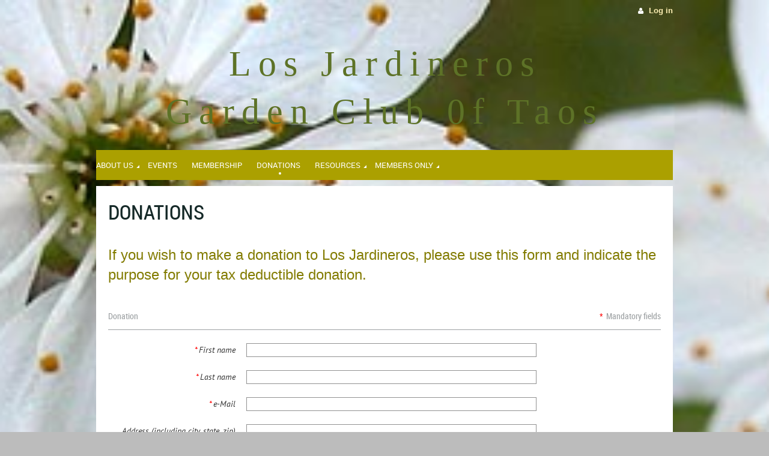

--- FILE ---
content_type: text/html; charset=utf-8
request_url: https://gardencluboftaos.org/page-889437
body_size: 12394
content:
<!DOCTYPE html>
<!--[if lt IE 7 ]><html lang="en" class="no-js ie6 "><![endif]-->
<!--[if IE 7 ]><html lang="en" class="no-js ie7 "> <![endif]-->
<!--[if IE 8 ]><html lang="en" class="no-js ie8 "> <![endif]-->
<!--[if IE 9 ]><html lang="en" class="no-js ie9 "><![endif]-->
<!--[if (gt IE 9)|!(IE)]><!--><html lang="en" class="no-js "> <!--<![endif]-->
  <head id="Head1">
		<link rel="stylesheet" type="text/css" href="https://kit-pro.fontawesome.com/releases/latest/css/pro.min.css" />
<meta name="viewport" content="width=device-width, initial-scale=1">
<link href="https://sf.wildapricot.org/BuiltTheme/firma_wheatfield.v3.0/current/cd41327d/Styles/combined.css" rel="stylesheet" type="text/css" /><link href="https://gardencluboftaos.org/resources/theme/customStyles.css?t=638723224679200000" rel="stylesheet" type="text/css" /><link href="https://live-sf.wildapricot.org/WebUI/built9.12.0-23d3d10/scripts/public/react/index-84b33b4.css" rel="stylesheet" type="text/css" /><link href="https://live-sf.wildapricot.org/WebUI/built9.12.0-23d3d10/css/shared/ui/shared-ui-compiled.css" rel="stylesheet" type="text/css" /><script type="text/javascript" language="javascript" id="idJavaScriptEnvironment">var bonaPage_BuildVer='9.12.0-23d3d10';
var bonaPage_AdminBackendUrl = '/admin/';
var bonaPage_StatRes='https://live-sf.wildapricot.org/WebUI/';
var bonaPage_InternalPageType = { isUndefinedPage : false,isWebPage : true,isAdminPage : false,isDialogPage : false,isSystemPage : false,isErrorPage : false,isError404Page : false };
var bonaPage_PageView = { isAnonymousView : true,isMemberView : false,isAdminView : false };
var WidgetMode = 0;
var bonaPage_IsUserAnonymous = true;
var bonaPage_ThemeVer='cd41327d0638723224679200000'; var bonaPage_ThemeId = 'firma_wheatfield.v3.0'; var bonaPage_ThemeVersion = '3.0';
var bonaPage_id='889437'; version_id='';
if (bonaPage_InternalPageType && (bonaPage_InternalPageType.isSystemPage || bonaPage_InternalPageType.isWebPage) && window.self !== window.top) { var success = true; try { var tmp = top.location.href; if (!tmp) { top.location = self.location; } } catch (err) { try { if (self != top) { top.location = self.location; } } catch (err) { try { if (self != top) { top = self; } success = false; } catch (err) { success = false; } } success = false; } if (!success) { window.onload = function() { document.open('text/html', 'replace'); document.write('<ht'+'ml><he'+'ad></he'+'ad><bo'+'dy><h1>Wrong document context!</h1></bo'+'dy></ht'+'ml>'); document.close(); } } }
try { function waMetricsGlobalHandler(args) { if (WA.topWindow.waMetricsOuterGlobalHandler && typeof(WA.topWindow.waMetricsOuterGlobalHandler) === 'function') { WA.topWindow.waMetricsOuterGlobalHandler(args); }}} catch(err) {}
 try { if (parent && parent.BonaPage) parent.BonaPage.implementBonaPage(window); } catch (err) { }
try { document.write('<style type="text/css"> .WaHideIfJSEnabled, .HideIfJSEnabled { display: none; } </style>'); } catch(err) {}
var bonaPage_WebPackRootPath = 'https://live-sf.wildapricot.org/WebUI/built9.12.0-23d3d10/scripts/public/react/';</script><script type="text/javascript" language="javascript" src="https://live-sf.wildapricot.org/WebUI/built9.12.0-23d3d10/scripts/shared/bonapagetop/bonapagetop-compiled.js" id="idBonaPageTop"></script><script type="text/javascript" language="javascript" src="https://live-sf.wildapricot.org/WebUI/built9.12.0-23d3d10/scripts/public/react/index-84b33b4.js" id="ReactPublicJs"></script><script type="text/javascript" language="javascript" src="https://live-sf.wildapricot.org/WebUI/built9.12.0-23d3d10/scripts/shared/ui/shared-ui-compiled.js" id="idSharedJs"></script><script type="text/javascript" language="javascript" src="https://live-sf.wildapricot.org/WebUI/built9.12.0-23d3d10/General.js" id=""></script><script type="text/javascript" language="javascript" src="https://sf.wildapricot.org/BuiltTheme/firma_wheatfield.v3.0/current/cd41327d/Scripts/combined.js" id=""></script><title>Los Jardineros - Donations</title>
<meta name="Keywords" content="Tour, Garden Tour, August, Southwest, South West, Northern New Mexico, New Mexico, Gardening, Sangre de Cristo"/><link rel="search" type="application/opensearchdescription+xml" title="gardencluboftaos.org" href="/opensearch.ashx" /></head>
  <body id="PAGEID_889437" class="publicContentView LayoutMain">
<div class="mLayout layoutMain state1" id="mLayout">
<div class="mobilePanelContainer">
<div id="id_MobilePanel" data-componentId="MobilePanel" class="WaPlaceHolder WaPlaceHolderMobilePanel" style=""><div style=""><div id="id_xaBsq8r" class="WaGadgetOnly WaGadgetMobilePanel  gadgetStyleNone" style="" data-componentId="xaBsq8r" ><div class="mobilePanel">
	
	<div class="mobilePanelButton buttonMenu" title="Menu">Menu</div>
<div class="mobilePanelButton buttonLogin" title="Log in">Log in</div>
<div class="menuInner">
		<ul class="firstLevel">
<li class=" dir">
	<div class="item">
		<a href="https://gardencluboftaos.org/" title="About Us"><span>About Us</span></a>
<ul class="secondLevel">
<li class=" dir">
	<div class="item">
		<a href="https://gardencluboftaos.org/Organization" title="Officers &amp; Committees"><span>Officers &amp; Committees</span></a>
<ul class="secondLevel">
<li class=" ">
	<div class="item">
		<a href="https://gardencluboftaos.org/Job-Descriptions" title="Job Descriptions"><span>Job Descriptions</span></a>
</div>
</li>
	
</ul>
</div>
</li>
	
<li class=" ">
	<div class="item">
		<a href="https://gardencluboftaos.org/history" title="Los Jardineros History"><span>Los Jardineros History</span></a>
</div>
</li>
	
<li class=" ">
	<div class="item">
		<a href="https://gardencluboftaos.org/Hollyhocks" title="Hollyhock History"><span>Hollyhock History</span></a>
</div>
</li>
	
<li class=" ">
	<div class="item">
		<a href="https://gardencluboftaos.org/Past-Presidents" title="Past Presidents"><span>Past Presidents</span></a>
</div>
</li>
	
<li class=" ">
	<div class="item">
		<a href="https://gardencluboftaos.org/Contact" title="Contact Us"><span>Contact Us</span></a>
</div>
</li>
	
</ul>
</div>
</li>
	
<li class=" ">
	<div class="item">
		<a href="https://gardencluboftaos.org/events" title="Events"><span>Events</span></a>
</div>
</li>
	
<li class=" ">
	<div class="item">
		<a href="https://gardencluboftaos.org/page-996926" title="Membership"><span>Membership</span></a>
</div>
</li>
	
<li class="sel ">
	<div class="item">
		<a href="https://gardencluboftaos.org/page-889437" title="Donations"><span>Donations</span></a>
</div>
</li>
	
<li class=" dir">
	<div class="item">
		<a href="https://gardencluboftaos.org/GardenResources" title="Resources"><span>Resources</span></a>
<ul class="secondLevel">
<li class=" ">
	<div class="item">
		<a href="https://gardencluboftaos.org/page-1317513" title="Edible Landscaping"><span>Edible Landscaping</span></a>
</div>
</li>
	
<li class=" ">
	<div class="item">
		<a href="https://gardencluboftaos.org/page-1534340" title="Taos County Extension Office"><span>Taos County Extension Office</span></a>
</div>
</li>
	
<li class=" ">
	<div class="item">
		<a href="https://gardencluboftaos.org/page-1317558" title="Lilac Care"><span>Lilac Care</span></a>
</div>
</li>
	
<li class=" ">
	<div class="item">
		<a href="https://gardencluboftaos.org/page-1327195" title="Tree Care"><span>Tree Care</span></a>
</div>
</li>
	
<li class=" ">
	<div class="item">
		<a href="https://gardencluboftaos.org/page-1327196" title="Kitchen Gardens"><span>Kitchen Gardens</span></a>
</div>
</li>
	
<li class=" ">
	<div class="item">
		<a href="https://gardencluboftaos.org/page-1808814" title="Beginners&#39; Guide to Bees, Wasps, Flies and Other Polinators"><span>Beginners&#39; Guide to Bees, Wasps, Flies and Other Polinators</span></a>
</div>
</li>
	
<li class=" ">
	<div class="item">
		<a href="https://gardencluboftaos.org/page-1808820" title="Supporting Monarch Butterflies"><span>Supporting Monarch Butterflies</span></a>
</div>
</li>
	
<li class=" ">
	<div class="item">
		<a href="https://gardencluboftaos.org/page-1808920" title="Nature&#39;s Notebook Observation Program"><span>Nature&#39;s Notebook Observation Program</span></a>
</div>
</li>
	
<li class=" ">
	<div class="item">
		<a href="https://gardencluboftaos.org/Fruit-Tree-Pruning-Tips" title="Fruit Tree Pruning Tips"><span>Fruit Tree Pruning Tips</span></a>
</div>
</li>
	
<li class=" ">
	<div class="item">
		<a href="https://gardencluboftaos.org/Extension-Paper-on-Fruit-Tree-Pruning" title="Extension Paper on Fruit Tree Pruning"><span>Extension Paper on Fruit Tree Pruning</span></a>
</div>
</li>
	
</ul>
</div>
</li>
	
<li class=" dir">
	<div class="item">
		<a href="https://gardencluboftaos.org/page-889447" title="Members Only"><span>Members Only</span></a>
<ul class="secondLevel">
<li class=" ">
	<div class="item">
		<a href="https://gardencluboftaos.org/page-889448" title="Private Member Directory"><span>Private Member Directory</span></a>
</div>
</li>
	
<li class=" ">
	<div class="item">
		<a href="https://gardencluboftaos.org/Memeber-Service-Referrals" title="Member Service Referrals"><span>Member Service Referrals</span></a>
</div>
</li>
	
<li class=" dir">
	<div class="item">
		<a href="https://gardencluboftaos.org/photos" title="Photo Album"><span>Photo Album</span></a>
<ul class="secondLevel">
<li class=" ">
	<div class="item">
		<a href="https://gardencluboftaos.org/page-1296904" title="Hanging Basket Planting Day 2012"><span>Hanging Basket Planting Day 2012</span></a>
</div>
</li>
	
<li class=" ">
	<div class="item">
		<a href="https://gardencluboftaos.org/page-1075914" title="Monthly Meetings"><span>Monthly Meetings</span></a>
</div>
</li>
	
<li class=" ">
	<div class="item">
		<a href="https://gardencluboftaos.org/page-1075913" title="Field Trips"><span>Field Trips</span></a>
</div>
</li>
	
<li class=" ">
	<div class="item">
		<a href="https://gardencluboftaos.org/page-1075915" title="Workshops &amp; Special Projects"><span>Workshops &amp; Special Projects</span></a>
</div>
</li>
	
</ul>
</div>
</li>
	
<li class=" ">
	<div class="item">
		<a href="https://gardencluboftaos.org/page-1808917" title="Constitution and By-Laws"><span>Constitution and By-Laws</span></a>
</div>
</li>
	
<li class=" ">
	<div class="item">
		<a href="https://gardencluboftaos.org/Presentation-Videos" title="Presentation Videos"><span>Presentation Videos</span></a>
</div>
</li>
	
</ul>
</div>
</li>
	
</ul>
	</div>

	<div class="loginInner">
<div class="loginContainerForm oAuthIsfalse">
<form method="post" action="https://gardencluboftaos.org/Sys/Login" id="id_xaBsq8r_form" class="generalLoginBox"  data-disableInAdminMode="true">
<input type="hidden" name="ReturnUrl" id="id_xaBsq8r_returnUrl" value="">
				<input type="hidden" name="browserData" id="id_xaBsq8r_browserField">
<div class="loginUserName">
<div class="loginUserNameTextBox">
		<input name="email" type="text" maxlength="100" placeholder="Email"  id="id_xaBsq8r_userName" tabindex="1" class="emailTextBoxControl"/>
	</div>
</div><div class="loginPassword">
<div class="loginPasswordTextBox">
		<input name="password" type="password" placeholder="Password" maxlength="50" id="id_xaBsq8r_password" tabindex="2" class="passwordTextBoxControl" autocomplete="off"/>
	</div>
</div> 
    <input id="g-recaptcha-invisible_xaBsq8r" name="g-recaptcha-invisible" value="recaptcha" type="hidden"/> 
    <div id="recapcha_placeholder_xaBsq8r" style="display:none"></div>
    <span id="idReCaptchaValidator_xaBsq8r" errorMessage="Please verify that you are not a robot" style="display:none" validatorType="method" ></span>
    <script>
        $("#idReCaptchaValidator_xaBsq8r").on( "wavalidate", function(event, validationResult) {
            if (grecaptcha.getResponse(widgetId_xaBsq8r).length == 0){
                grecaptcha.execute(widgetId_xaBsq8r);	
                validationResult.shouldStopValidation = true;
                return;
            }

            validationResult.result = true;
        });
  
            var widgetId_xaBsq8r;

            var onloadCallback_xaBsq8r = function() {
                // Renders the HTML element with id 'recapcha_placeholder_xaBsq8r' as a reCAPTCHA widget.
                // The id of the reCAPTCHA widget is assigned to 'widgetId_xaBsq8r'.
                widgetId_xaBsq8r = grecaptcha.render('recapcha_placeholder_xaBsq8r', {
                'sitekey' : '6LfmM_UhAAAAAJSHT-BwkAlQgN0mMViOmaK7oEIV',
                'size': 'invisible',
                'callback': function(){
                    document.getElementById('g-recaptcha-invisible_xaBsq8r').form.submit();
                },
                'theme' : 'light'
            });
        };
    </script>
	
    <script src="https://www.google.com/recaptcha/api.js?onload=onloadCallback_xaBsq8r&render=explicit" async defer></script>

 <div class="loginActionRememberMe">
		<input id="id_xaBsq8r_rememberMe" type="checkbox" name="rememberMe" tabindex="3" class="rememberMeCheckboxControl"/>
		<label for="id_xaBsq8r_rememberMe">Remember me</label>
	</div>
<div class="loginPasswordForgot">
		<a href="https://gardencluboftaos.org/Sys/ResetPasswordRequest">Forgot password</a>
	</div>
<div class="loginAction">
	<input type="submit" name="ctl03$ctl02$loginViewControl$loginControl$Login" value="Log in" id="id_xaBsq8r_loginAction" onclick="if (!browserInfo.clientCookiesEnabled()) {alert('Warning: browser cookies disabled. Please enable them to use this website.'); return false;}" tabindex="4" class="loginButton loginButtonControl"/>
</div></form></div>
</div>

</div>

<script type="text/javascript">

jq$(function()
{
	var gadget = jq$('#id_xaBsq8r'),
		menuContainer = gadget.find('.menuInner'),
		loginContainer = gadget.find('.loginInner');

	gadget.find('.buttonMenu').on("click",function()
	{
		menuContainer.toggle();
		loginContainer.hide();
		jq$(this).toggleClass('active');
        jq$('.buttonLogin').removeClass('active');
		return false;
	});

	gadget.find('.buttonLogin').on("click",function()
	{
		loginContainer.toggle();
		menuContainer.hide();
		jq$(this).toggleClass('active');
        jq$('.buttonMenu').removeClass('active');
		return false;
	});

	gadget.find('.mobilePanel').on("click",function(event)
	{
        if( !(jq$(event.target).parents('.loginInner').size() || event.target.className == 'loginInner') )
        {
            menuContainer.hide();
            loginContainer.hide();
            jq$('.buttonLogin').removeClass('active');
            jq$('.buttonMenu').removeClass('active');
        }

        event.stopPropagation();
	});

	jq$('body').on("click",function()
	{
		menuContainer.hide();
		loginContainer.hide();
		jq$('.buttonLogin').removeClass('active');
        jq$('.buttonMenu').removeClass('active');
	});


	// login
	var browserField = document.getElementById('id_xaBsq8r' + '_browserField');

	if (browserField)
	{
		browserField.value = browserInfo.getBrowserCapabilitiesData();
	}

	jq$('#id_xaBsq8r' + '_form').FormValidate();
	jq$('.WaGadgetMobilePanel form').attr('data-disableInAdminMode', 'false');

});

</script></div></div>
</div></div>

		<!-- header zone -->
		<div class="zoneHeaderOuter">
			<div class="zoneHeader container_12">
				<div class="zoneHeaderInner s1_grid_12 s2_grid_12 s3_grid_12">
<div id="id_Header" data-componentId="Header" class="WaPlaceHolder WaPlaceHolderHeader" style=""><div style=""><div id="id_qaISEe5" class="WaGadgetFirst WaGadgetLoginButton  gadgetStyleNone" style="margin-top:10px;margin-bottom:0px;" data-componentId="qaISEe5" ><div class="loginButtonBackground"></div>
<div class="loginButtonWrapper alignRight">
  <div class="loginBoxLinkContainer">
    <a class="loginBoxLinkButton" href="https://gardencluboftaos.org/Sys/Login">Log in</a>
  </div>
  </div>
<script type="text/javascript">
  jq$(function() {
    var gadgetLoginButton = jq$('#id_qaISEe5');
    var leftOffset;
    
    function resizeBgLogin() {
      // background track
      leftOffset = (gadgetLoginButton.closest('.WaLayoutTable').length > 0) ? gadgetLoginButton.closest('.WaLayoutTable').width() : gadgetLoginButton.width();
        
      gadgetLoginButton.find('.loginButtonBackground').css({
        'width': jq$('body').width(),
        'left': ( ( jq$('body').width() - leftOffset ) * -0.5 )
      });
    }

    resizeBgLogin();
    jq$(window).resize(function() { resizeBgLogin(); });
  });
</script>
</div><div id="id_eAlxkwd" class="WaGadget WaGadgetContent  gadgetStyle002" style="margin-top:11px;margin-bottom:0px;margin-left:1px;background-image:url(&#39;https://sf.wildapricot.org/none&#39;);background-position:left top;background-color:transparent;" data-componentId="eAlxkwd" ><div class="gadgetStyleBody gadgetContentEditableArea" style="padding-top:7px;padding-bottom:9px;" data-editableArea="0" data-areaHeight="auto">
<div class="titlePage" align="center" style=""><p style="margin-bottom: 0px !important;"><font face="Tahoma" color="#5d7227">Los Jardineros </font></p><p><font face="Tahoma" color="#5d7227">Garden Club 0f Taos</font></p></div></div>
</div><div id="id_H8b9tTl" class="WaGadgetLast WaGadgetMenuHorizontal  menuStyle001" style="margin-right:0px;margin-bottom:10px;" data-componentId="H8b9tTl" ><div data-sticky-wrapper="true">
    <div class="stickness">
        <div class="menuBackground"></div>
        <div class="menuInner">
            <ul class="firstLevel">
                <li class=" dir">
	<div class="item">
		<a href="https://gardencluboftaos.org/" title="About Us"><span>About Us</span></a>
<ul class="secondLevel">
<li class=" dir">
	<div class="item">
		<a href="https://gardencluboftaos.org/Organization" title="Officers &amp; Committees"><span>Officers &amp; Committees</span></a>
<ul class="secondLevel">
<li class=" ">
	<div class="item">
		<a href="https://gardencluboftaos.org/Job-Descriptions" title="Job Descriptions"><span>Job Descriptions</span></a>
</div>
</li>
	
</ul>
</div>
</li>
	
<li class=" ">
	<div class="item">
		<a href="https://gardencluboftaos.org/history" title="Los Jardineros History"><span>Los Jardineros History</span></a>
</div>
</li>
	
<li class=" ">
	<div class="item">
		<a href="https://gardencluboftaos.org/Hollyhocks" title="Hollyhock History"><span>Hollyhock History</span></a>
</div>
</li>
	
<li class=" ">
	<div class="item">
		<a href="https://gardencluboftaos.org/Past-Presidents" title="Past Presidents"><span>Past Presidents</span></a>
</div>
</li>
	
<li class=" ">
	<div class="item">
		<a href="https://gardencluboftaos.org/Contact" title="Contact Us"><span>Contact Us</span></a>
</div>
</li>
	
</ul>
</div>
</li>
	
<li class=" ">
	<div class="item">
		<a href="https://gardencluboftaos.org/events" title="Events"><span>Events</span></a>
</div>
</li>
	
<li class=" ">
	<div class="item">
		<a href="https://gardencluboftaos.org/page-996926" title="Membership"><span>Membership</span></a>
</div>
</li>
	
<li class="sel ">
	<div class="item">
		<a href="https://gardencluboftaos.org/page-889437" title="Donations"><span>Donations</span></a>
</div>
</li>
	
<li class=" dir">
	<div class="item">
		<a href="https://gardencluboftaos.org/GardenResources" title="Resources"><span>Resources</span></a>
<ul class="secondLevel">
<li class=" ">
	<div class="item">
		<a href="https://gardencluboftaos.org/page-1317513" title="Edible Landscaping"><span>Edible Landscaping</span></a>
</div>
</li>
	
<li class=" ">
	<div class="item">
		<a href="https://gardencluboftaos.org/page-1534340" title="Taos County Extension Office"><span>Taos County Extension Office</span></a>
</div>
</li>
	
<li class=" ">
	<div class="item">
		<a href="https://gardencluboftaos.org/page-1317558" title="Lilac Care"><span>Lilac Care</span></a>
</div>
</li>
	
<li class=" ">
	<div class="item">
		<a href="https://gardencluboftaos.org/page-1327195" title="Tree Care"><span>Tree Care</span></a>
</div>
</li>
	
<li class=" ">
	<div class="item">
		<a href="https://gardencluboftaos.org/page-1327196" title="Kitchen Gardens"><span>Kitchen Gardens</span></a>
</div>
</li>
	
<li class=" ">
	<div class="item">
		<a href="https://gardencluboftaos.org/page-1808814" title="Beginners&#39; Guide to Bees, Wasps, Flies and Other Polinators"><span>Beginners&#39; Guide to Bees, Wasps, Flies and Other Polinators</span></a>
</div>
</li>
	
<li class=" ">
	<div class="item">
		<a href="https://gardencluboftaos.org/page-1808820" title="Supporting Monarch Butterflies"><span>Supporting Monarch Butterflies</span></a>
</div>
</li>
	
<li class=" ">
	<div class="item">
		<a href="https://gardencluboftaos.org/page-1808920" title="Nature&#39;s Notebook Observation Program"><span>Nature&#39;s Notebook Observation Program</span></a>
</div>
</li>
	
<li class=" ">
	<div class="item">
		<a href="https://gardencluboftaos.org/Fruit-Tree-Pruning-Tips" title="Fruit Tree Pruning Tips"><span>Fruit Tree Pruning Tips</span></a>
</div>
</li>
	
<li class=" ">
	<div class="item">
		<a href="https://gardencluboftaos.org/Extension-Paper-on-Fruit-Tree-Pruning" title="Extension Paper on Fruit Tree Pruning"><span>Extension Paper on Fruit Tree Pruning</span></a>
</div>
</li>
	
</ul>
</div>
</li>
	
<li class=" dir">
	<div class="item">
		<a href="https://gardencluboftaos.org/page-889447" title="Members Only"><span>Members Only</span></a>
<ul class="secondLevel">
<li class=" ">
	<div class="item">
		<a href="https://gardencluboftaos.org/page-889448" title="Private Member Directory"><span>Private Member Directory</span></a>
</div>
</li>
	
<li class=" ">
	<div class="item">
		<a href="https://gardencluboftaos.org/Memeber-Service-Referrals" title="Member Service Referrals"><span>Member Service Referrals</span></a>
</div>
</li>
	
<li class=" dir">
	<div class="item">
		<a href="https://gardencluboftaos.org/photos" title="Photo Album"><span>Photo Album</span></a>
<ul class="secondLevel">
<li class=" ">
	<div class="item">
		<a href="https://gardencluboftaos.org/page-1296904" title="Hanging Basket Planting Day 2012"><span>Hanging Basket Planting Day 2012</span></a>
</div>
</li>
	
<li class=" ">
	<div class="item">
		<a href="https://gardencluboftaos.org/page-1075914" title="Monthly Meetings"><span>Monthly Meetings</span></a>
</div>
</li>
	
<li class=" ">
	<div class="item">
		<a href="https://gardencluboftaos.org/page-1075913" title="Field Trips"><span>Field Trips</span></a>
</div>
</li>
	
<li class=" ">
	<div class="item">
		<a href="https://gardencluboftaos.org/page-1075915" title="Workshops &amp; Special Projects"><span>Workshops &amp; Special Projects</span></a>
</div>
</li>
	
</ul>
</div>
</li>
	
<li class=" ">
	<div class="item">
		<a href="https://gardencluboftaos.org/page-1808917" title="Constitution and By-Laws"><span>Constitution and By-Laws</span></a>
</div>
</li>
	
<li class=" ">
	<div class="item">
		<a href="https://gardencluboftaos.org/Presentation-Videos" title="Presentation Videos"><span>Presentation Videos</span></a>
</div>
</li>
	
</ul>
</div>
</li>
	
</ul>
        </div>
    </div>
</div>

<script type="text/javascript">
    if (window.WaMenuHorizontal)
    {
        jq$(document).ready(function()
        {
            new stickyPlaceholder();
            new WaMenuHorizontal({ id: "id_H8b9tTl" });
        });
    }
</script>


<script type="text/javascript">
    jq$(function()
    {
        var gadgetHorMenu = jq$('#id_H8b9tTl');
        var leftOffset;

        function resizeBg()
        {
            // background track

            leftOffset = (gadgetHorMenu.closest('.WaLayoutTable').length > 0) ? gadgetHorMenu.closest('.WaLayoutTable').width() : gadgetHorMenu.width();

            gadgetHorMenu.find('.menuBackground').css(
            {
                'width': jq$('body').width(),
                'left': ( ( jq$('body').width() - leftOffset ) * -0.5 )
            });
        }

        resizeBg();

        jq$(window).resize(function()
        {
            resizeBg();
        });
    });
</script></div></div>
</div></div>
			</div>
		</div>

		<div class="zoneHeader1Outer">
			<div class="zoneHeader1 container_12">
				<div class="zoneHeader1Inner s1_grid_12 s2_grid_12 s3_grid_12">
					<div class="color"></div>
</div>
			</div>
		</div>

		<div class="zoneHeader2Outer">
			<div class="zoneHeader2 container_12">
				<div class="zoneHeader2Inner s1_grid_12 s2_grid_12 s3_grid_12">
</div>
			</div>
		</div>
		<!-- /header zone -->

<!-- content zone -->
	<div class="zoneContentOuter">
		<div class="zoneContent container_12">
			<div class="zoneContentInner s1_grid_12 s2_grid_12 s3_grid_12">
<div id="id_Content" data-componentId="Content" class="WaPlaceHolder WaPlaceHolderContent" style="background-color:transparent;"><div style="padding-bottom:0px;"><div id="id_mKq9gSC" class="WaGadgetFirst WaGadgetContent  gadgetStyleNone" style="margin-bottom:17px;" data-componentId="mKq9gSC" ><div class="gadgetStyleBody gadgetContentEditableArea" style="" data-editableArea="0" data-areaHeight="auto">
<h1 class="pageTitle legacyFunctionalSystemPageTitle">Donations</h1></div>
</div><div id="id_Tsp6EOj" class="WaGadget WaGadgetContent WaLegacyContentGadget gadgetStyleNone" style="margin-bottom:11px;background-color:#FFFFFF;" data-componentId="Tsp6EOj" ><div class="gadgetStyleBody gadgetContentEditableArea" style="" data-editableArea="0" data-areaHeight="auto">
<font style="font-size: 24px;" color="#827b00">If you wish to make a donation to Los Jardineros, please use this form and indicate the purpose for your tax deductible donation.&nbsp;</font><br><font color="#373737" face="Open Sans"><br></font></div>
</div><div id="id_wbvOXlZ" class="WaGadgetLast WaGadgetDonationForm WaGadgetPublicWizard  gadgetStyleNone WaGadgetDonationFormStateFillData" style="" data-componentId="wbvOXlZ" ><div class="gadgetStyleBody " style=""  data-areaHeight="auto">




<form method="post" action="" onsubmit="javascript:return WebForm_OnSubmit();" id="form" data-disableInAdminMode="true">
<div class="aspNetHidden">
<input type="hidden" name="__LASTFOCUS" id="__LASTFOCUS" value="" />
<input type="hidden" name="__EVENTTARGET" id="__EVENTTARGET" value="" />
<input type="hidden" name="__EVENTARGUMENT" id="__EVENTARGUMENT" value="" />
<input type="hidden" name="__VIEWSTATE" id="__VIEWSTATE" value="c3PKGjMDJZjAwYFC0I0RxhLA0q1Lv4rJuIqNE8bDA8xVanowLU7R3V/W3qlfbhyu3n+gk7m8jS//7h0AkTMhJrQxC4BI+ItZlHMBZKt7SZNW4DQ/aAr0IIa8pBrw0Gms208byZrMUlLovaaEn/Ct0GXLsgC6ki8UqQUi1wvMBcKA+JWwtxC3vJ8hRlHonoqAzPvx6v2urlk2OtosgSz4c0f8vdLiBRgAMFHSfFNem43NyZYrmKg7enSSEzDG55ZorkH8y54mVRixpxuLp1sYSmv0cmXn2YotTLGXD74qHjbnSlTUvTsfncVkPQFzYXo0MQZDPtmAgRj/QL+G5GhlUIRL5os=" />
</div>

<script type="text/javascript">
//<![CDATA[
var theForm = document.forms['form'];
if (!theForm) {
    theForm = document.form;
}
function __doPostBack(eventTarget, eventArgument) {
    if (!theForm.onsubmit || (theForm.onsubmit() != false)) {
        theForm.__EVENTTARGET.value = eventTarget;
        theForm.__EVENTARGUMENT.value = eventArgument;
        theForm.submit();
    }
}
//]]>
</script>


<script src="/WebResource.axd?d=yaR7zmKeYvCXo6E0l2jqTEcJktAZ9oglcSuHPEtwuv6Y-OZLuwmAx_h0q7K0hGBiped7bOpo6dhIvocpAjPu6UieYjY1&amp;t=638901536248157332" type="text/javascript"></script>


<script src="/WebResource.axd?d=kRV-OGQPSE2S0tlEW_g4K1JO9Y5eg9EBncGMnTa4_2GGhODscCUfo5qFCJvsNHtHRvbJkKRcE1CFjWQ78llYDZtuzi81E72RrWTV6slBVmpmvueG0&amp;t=638901536248157332" type="text/javascript"></script>
<script type="text/javascript">
//<![CDATA[
function validateTextareaLength(validator){var textarea = document.getElementById(validator.controltovalidate);textarea.validator = validator;if (textarea != null){return (textarea.value.length <= validator.maxLength); }return false;}//]]>
</script>

<script src="/WebResource.axd?d=-9epyjmabiqBTCvzi2R7llOvU_R05rFN9z4PiQe4odFevHXUjrxWOvWCARwsM0okkRs_jS2gfjPeN57drU8UXzYC94A1&amp;t=638901536248157332" type="text/javascript"></script>
<script type="text/javascript">
//<![CDATA[
function WebForm_OnSubmit() {
if (window.DataChangeWatcher && window.DataChangeWatcher.isWatching() && window.DataChangeWatcher.checkIfDataChanged()) return true;Wizard.DisableButtons('FunctionalBlock1_ctl00_donation_ctl00_stepTemplate_next','FunctionalBlock1_ctl00_donation_ctl00_stepTemplate_nextTop');Wizard.DisableButtons('FunctionalBlock1_ctl00_donation_ctl00_stepTemplate_payOnline','FunctionalBlock1_ctl00_donation_ctl00_stepTemplate_payOnlineTop');Wizard.DisableButtons('FunctionalBlock1_ctl00_donation_ctl00_stepTemplate_prev','FunctionalBlock1_ctl00_donation_ctl00_stepTemplate_prevTop');Wizard.DisableButtons('FunctionalBlock1_ctl00_donation_ctl00_stepTemplate_cancel','FunctionalBlock1_ctl00_donation_ctl00_stepTemplate_cancelTop');Wizard.DisableButtons('FunctionalBlock1_ctl00_donation_ctl00_stepTemplate_additionalButton','FunctionalBlock1_ctl00_donation_ctl00_stepTemplate_additionalButtonTop');if (typeof(ValidatorOnSubmit) == "function" && ValidatorOnSubmit() == false) return false;
return true;
}
//]]>
</script>

    
    <input type="hidden" name="FunctionalBlock1$contentModeHidden" id="FunctionalBlock1_contentModeHidden" value="1" />


<script type="text/javascript" language="javascript">
    (function ()
    {
      if (!window.CookieWarningBox)
      {
        window.CookieWarningBox = {};
      }

      CookieWarningBox.pageParsed = pageParsed;

      var messageBoxId = 'FunctionalBlock1_ctl00_donation_ctl00_stepTemplate_cookieWarningBox_messageBox' + '_idConfirmWindowStyle',
          messageBox;

      function pageParsed()
      {
        messageBox = document.getElementById(messageBoxId);

          if (WA.isWidgetMode || browserInfo.clientCookiesEnabled())
        {
          messageBox.style.display = 'none';
        }
      }

    })();
</script>
<div id="FunctionalBlock1_ctl00_donation_ctl00_stepTemplate_cookieWarningBox_messageBox_idConfirmWindow" class="commonMessageBox">
	<div id="FunctionalBlock1_ctl00_donation_ctl00_stepTemplate_cookieWarningBox_messageBox_idConfirmWindowStyle" class="confirmWindowWarning messageBox">
		<div class="cww">
			<div class="cww1"></div>
			<div class="cww2"></div>
			<div class="cww3"></div>
			<div class="cww4"></div>
		</div>
		<div class="cww-inner">
			<div class="cww-co">
					

          <div id="FunctionalBlock1_ctl00_donation_ctl00_stepTemplate_cookieWarningBox_messageBox_messageText" class="text">Warning: browser cookies disabled. Please enable them to use this website.</div>
			</div>
		</div>
		<div class="cww">
			<div class="cww4"></div>
			<div class="cww3"></div>
			<div class="cww2"></div>
			<div class="cww1"></div>
		</div>
	</div>
</div>






    
<input name="FunctionalBlock1$ctl00$donation$ctl00$stepTemplate$wctxId" type="hidden" id="FunctionalBlock1_ctl00_donation_ctl00_stepTemplate_wctxId" value="12edaa5e74b7470bb3cec31b29bc829e" />
<input name="FunctionalBlock1$ctl00$donation$ctl00$stepTemplate$wcsrf" type="hidden" id="FunctionalBlock1_ctl00_donation_ctl00_stepTemplate_wcsrf" value="9d627cbf9ad949e0a5870103fbbf5e03" />
<div class="generalFormOuterContainer" id='idGeneralFormContainer'><div class="cornersContainer"><div class="topCorners"><div class="c1"></div><div class="c2"></div><div class="c3"></div><div class="c4"></div><div class="c5"></div><!--[if gt IE 6]><!--><div class="r1"><div class="r2"><div class="r3"><div class="r4"><div class="r5"></div></div></div></div></div><!--<![endif]--></div></div><div  class="generalFormContainer"><div class="d1"><div class="d2"><div class="d3"><div class="d4"><div class="d5"><div class="d6"><div class="d7"><div class="d8"><div class="d9"><div class="inner">
    
    <div class="formOuterContainer" ><div class="cornersContainer"><div class="topCorners"><div class="c1"></div><div class="c2"></div><div class="c3"></div><div class="c4"></div><div class="c5"></div><!--[if gt IE 6]><!--><div class="r1"><div class="r2"><div class="r3"><div class="r4"><div class="r5"></div></div></div></div></div><!--<![endif]--></div></div><div class="formContainer"><div class="d1"><div class="d2"><div class="d3"><div class="d4"><div class="d5"><div class="d6"><div class="d7"><div class="d8"><div class="d9"><div class="inner"><div class="generalFieldsOuterContainer"><div class="cornersContainer"><div class="topCorners"><div class="c1"></div><div class="c2"></div><div class="c3"></div><div class="c4"></div><div class="c5"></div><!--[if gt IE 6]><!--><div class="r1"><div class="r2"><div class="r3"><div class="r4"><div class="r5"></div></div></div></div></div><!--<![endif]--></div></div><div class="generalFieldsContainer"><div class="d1"><div class="d2"><div class="d3"><div class="d4"><div class="d5"><div class="d6"><div class="d7"><div class="d8"><div class="d9"><div class="inner">
          
    

  
       <div class='clearEndContainer'></div></div></div></div></div></div></div></div></div></div></div></div><div class='cornersContainer'><div class='bottomCorners'><!--[if gt IE 6]><!--><div class='r1'><div class='r2'><div class='r3'><div class='r4'><div class='r5'></div></div></div></div></div><!--<![endif]--><div class='c5'></div><div class='c4'></div><div class='c3'></div><div class='c2'></div><div class='c1'></div></div></div></div></div></div></div></div></div></div></div></div></div></div></div><div class='cornersContainer'><div class='bottomCorners'><!--[if gt IE 6]><!--><div class='r1'><div class='r2'><div class='r3'><div class='r4'><div class='r5'></div></div></div></div></div><!--<![endif]--><div class='c5'></div><div class='c4'></div><div class='c3'></div><div class='c2'></div><div class='c1'></div></div></div></div>
    
    
    <div class="formOuterContainer">
      <div class="cornersContainer"><div class="topCorners"><div class="c1"></div><div class="c2"></div><div class="c3"></div><div class="c4"></div><div class="c5"></div></div></div>
      
      <div class="formContainer"><div class="d1"><div class="d2"><div class="d3"><div class="d4"><div class="d5"><div class="d6"><div class="d7"><div class="d8"><div class="d9"><div class="inner">
    
        
      
          <div class="formTitleOuterContainer">
            <div class="cornersContainer"><div class="topCorners"><div class="c1"></div><div class="c2"></div><div class="c3"></div><div class="c4"></div><div class="c5"></div></div></div>
        
            <div class="formTitleContainer"><div class="d1"><div class="d2"><div class="d3"><div class="d4"><div class="d5"><div class="d6"><div class="d7"><div class="d8"><div class="d9"><div class="inner">
          
                <h3 class="formTitle">
                  Donation
                </h3>
              
              <div class="mandatoryFieldsTitle">
                
                  <span class="mandatorySymbol">
                    *
                  </span>
                  <strong>
                    Mandatory fields
                  </strong>
                
              </div>
            
            </div></div></div></div></div></div></div></div></div></div></div>
            
            <div class="cornersContainer"><div class="bottomCorners"><div class="c5"></div><div class="c4"></div><div class="c3"></div><div class="c2"></div><div class="c1"></div></div></div>
          </div> <!-- formTitleOuterContainer -->
      
        

        <div class="generalFieldsOuterContainer"><div class="cornersContainer"><div class="topCorners"><div class="c1"></div><div class="c2"></div><div class="c3"></div><div class="c4"></div><div class="c5"></div><!--[if gt IE 6]><!--><div class="r1"><div class="r2"><div class="r3"><div class="r4"><div class="r5"></div></div></div></div></div><!--<![endif]--></div></div><div  class="generalFieldsContainer"><div class="d1"><div class="d2"><div class="d3"><div class="d4"><div class="d5"><div class="d6"><div class="d7"><div class="d8"><div class="d9"><div class="inner">
            
    <script> window.WebForm_AutoFocus = function () { }; </script>
<div id="idSectionDonationFormContainer" class="sectionOuterContainer">
  
        <div id="" class="sectionOuterContainer"><div class="cornersContainer"><div class="topCorners"><!--[if gt IE 6]><!--><div class="r1"><div class="r2"><div class="r3"><div class="r4"><div class="r5"></div></div></div></div></div><!--<![endif]--><div class="c5"></div><div class="c4"></div><div class="c3"></div><div class="c2"></div><div class="c1"></div></div></div><div id="FunctionalBlock1_ctl00_donation_ctl00_stepTemplate_donationForm_Section1878204" class="sectionContainer"><div class="d1"><div class="d2"><div class="d3"><div class="d4"><div class="d5"><div class="d6"><div class="d7"><div class="d8"><div class="d9"><div class="inner">
        
        <div id="idContainer1878204" class="fieldContainer textFieldContainer">
          <div class="fieldSubContainer singleStringContainer">
            <table cellpadding="0" cellspacing="0" border="0"><tr><td class="left">
            <div class="fieldLabel">
              <span id="FunctionalBlock1_ctl00_donation_ctl00_stepTemplate_donationForm_donationFormRepeater_ctl00_ctl04" class="mandatorySymbol">*</span><Strong Class="mandatoryLabel"><span id="FunctionalBlock1_ctl00_donation_ctl00_stepTemplate_donationForm_donationFormRepeater_ctl00_titleLabel">First name</span></Strong>
            </div>
            </td><td class="right">
            <div class="fieldBody">
              <input name="FunctionalBlock1$ctl00$donation$ctl00$stepTemplate$donationForm$donationFormRepeater$ctl00$TextBox1878204" type="text" maxlength="50" id="FunctionalBlock1_ctl00_donation_ctl00_stepTemplate_donationForm_donationFormRepeater_ctl00_TextBox1878204" class="typeText" autocomplete="nope" /><input type="hidden" name="FunctionalBlock1$ctl00$donation$ctl00$stepTemplate$donationForm$donationFormRepeater$ctl00$ctl06" />
            </div>
            </td></tr></table>
          </div>
        </div>
        
        
        
    
        
        
        <div id="idContainer1878205" class="fieldContainer textFieldContainer">
          <div class="fieldSubContainer singleStringContainer">
            <table cellpadding="0" cellspacing="0" border="0"><tr><td class="left">
            <div class="fieldLabel">
              <span id="FunctionalBlock1_ctl00_donation_ctl00_stepTemplate_donationForm_donationFormRepeater_ctl01_ctl04" class="mandatorySymbol">*</span><Strong Class="mandatoryLabel"><span id="FunctionalBlock1_ctl00_donation_ctl00_stepTemplate_donationForm_donationFormRepeater_ctl01_titleLabel">Last name</span></Strong>
            </div>
            </td><td class="right">
            <div class="fieldBody">
              <input name="FunctionalBlock1$ctl00$donation$ctl00$stepTemplate$donationForm$donationFormRepeater$ctl01$TextBox1878205" type="text" maxlength="50" id="FunctionalBlock1_ctl00_donation_ctl00_stepTemplate_donationForm_donationFormRepeater_ctl01_TextBox1878205" class="typeText" autocomplete="nope" /><input type="hidden" name="FunctionalBlock1$ctl00$donation$ctl00$stepTemplate$donationForm$donationFormRepeater$ctl01$ctl06" />
            </div>
            </td></tr></table>
          </div>
        </div>
        
        
        
    
        
        
        <div id="idContainer1878203" class="fieldContainer textFieldContainer">
          <div class="fieldSubContainer singleStringContainer">
            <table cellpadding="0" cellspacing="0" border="0"><tr><td class="left">
            <div class="fieldLabel">
              <span id="FunctionalBlock1_ctl00_donation_ctl00_stepTemplate_donationForm_donationFormRepeater_ctl02_ctl08" class="mandatorySymbol">*</span><Strong Class="mandatoryLabel"><span id="FunctionalBlock1_ctl00_donation_ctl00_stepTemplate_donationForm_donationFormRepeater_ctl02_titleLabel">e-Mail</span></Strong>
            </div>
            </td><td class="right">
            <div class="fieldBody">
              <input name="FunctionalBlock1$ctl00$donation$ctl00$stepTemplate$donationForm$donationFormRepeater$ctl02$TextBox1878203" type="text" maxlength="100" id="FunctionalBlock1_ctl00_donation_ctl00_stepTemplate_donationForm_donationFormRepeater_ctl02_TextBox1878203" class="typeText" autocomplete="nope" /><span id="FunctionalBlock1_ctl00_donation_ctl00_stepTemplate_donationForm_donationFormRepeater_ctl02_ctl05" title="Invalid email" class="validationError" style="display:none;">Invalid email</span><span id="FunctionalBlock1_ctl00_donation_ctl00_stepTemplate_donationForm_donationFormRepeater_ctl02_ctl06" title="This email is already in use." class="validationError" style="display:none;">This email is already in use.</span><input type="hidden" name="FunctionalBlock1$ctl00$donation$ctl00$stepTemplate$donationForm$donationFormRepeater$ctl02$ctl10" />
            </div>
            </td></tr></table>
          </div>
        </div>
        
        
        
    
        
        
        <div id="idContainer1940794" class="fieldContainer textFieldContainer">
          <div class="fieldSubContainer singleStringContainer">
            <table cellpadding="0" cellspacing="0" border="0"><tr><td class="left">
            <div class="fieldLabel">
              <span id="FunctionalBlock1_ctl00_donation_ctl00_stepTemplate_donationForm_donationFormRepeater_ctl03_titleLabel">Address (including city, state, zip)</span>
            </div>
            </td><td class="right">
            <div class="fieldBody">
              <input name="FunctionalBlock1$ctl00$donation$ctl00$stepTemplate$donationForm$donationFormRepeater$ctl03$TextBox1940794" type="text" maxlength="250" id="FunctionalBlock1_ctl00_donation_ctl00_stepTemplate_donationForm_donationFormRepeater_ctl03_TextBox1940794" class="typeText" /><input type="hidden" name="FunctionalBlock1$ctl00$donation$ctl00$stepTemplate$donationForm$donationFormRepeater$ctl03$ctl03" />
            </div>
            </td></tr></table>
          </div>
        </div>
        
        
        
    
        
        
        <div id="idAmountEditContainer" class="fieldContainer groupContainer donationAmountContainer">
          <div class="fieldSubContainer radioGroupContainer">
            
            <div class="fieldLabel">
              <span id="FunctionalBlock1_ctl00_donation_ctl00_stepTemplate_donationForm_donationFormRepeater_ctl04_ctl05" class="mandatorySymbol">*</span><Strong Class="mandatoryLabel"><span id="FunctionalBlock1_ctl00_donation_ctl00_stepTemplate_donationForm_donationFormRepeater_ctl04_titleLabel">Donation Amount ($USD)</span></Strong>
            </div>
            
            <div class="fieldBody">
              <input name="FunctionalBlock1$ctl00$donation$ctl00$stepTemplate$donationForm$donationFormRepeater$ctl04$donationAmountTextBox1878231" type="text" maxlength="10" id="FunctionalBlock1_ctl00_donation_ctl00_stepTemplate_donationForm_donationFormRepeater_ctl04_donationAmountTextBox1878231" class="typeTextBox typeText" /><span id="FunctionalBlock1_ctl00_donation_ctl00_stepTemplate_donationForm_donationFormRepeater_ctl04_donationAmountFormatValidator1878231" class="validationError" style="display:none;">Amount is in invalid format</span><input type="hidden" name="FunctionalBlock1$ctl00$donation$ctl00$stepTemplate$donationForm$donationFormRepeater$ctl04$ctl07" />
            </div>
            
          </div>
        </div>
        
        
        
    
        
        
        <div id="idCommentEditContainer" class="fieldContainer textFieldContainer">
          <div class="fieldSubContainer multiLinesContainer">
            <table cellpadding="0" cellspacing="0" border="0"><tr><td class="left">
            <div class="fieldLabel">
              <span id="FunctionalBlock1_ctl00_donation_ctl00_stepTemplate_donationForm_donationFormRepeater_ctl05_ctl08" class="mandatorySymbol">*</span><Strong Class="mandatoryLabel"><span id="FunctionalBlock1_ctl00_donation_ctl00_stepTemplate_donationForm_donationFormRepeater_ctl05_titleLabel">Comment</span></Strong>
            </div>
            </td><td class="right">
            <div class="fieldBody">
              <textarea name="FunctionalBlock1$ctl00$donation$ctl00$stepTemplate$donationForm$donationFormRepeater$ctl05$TextBox1878237" rows="6" cols="20" id="FunctionalBlock1_ctl00_donation_ctl00_stepTemplate_donationForm_donationFormRepeater_ctl05_TextBox1878237" class="typeText">
</textarea><span id="FunctionalBlock1_ctl00_donation_ctl00_stepTemplate_donationForm_donationFormRepeater_ctl05_ctl05" class="mandatory" style="display:none;"><br>Length limit exceeded.</span><div class="typeInstruction">Please indicate the purpose for the donation.</div><input type="hidden" name="FunctionalBlock1$ctl00$donation$ctl00$stepTemplate$donationForm$donationFormRepeater$ctl05$ctl10" />
            </div>
            </td></tr></table>
          </div>
        </div>
        
        
        <div class='clearEndContainer'></div></div></div></div></div></div></div></div></div></div></div></div><div class='cornersContainer'><div class='bottomCorners'><div class='c1'></div><div class='c2'></div><div class='c3'></div><div class='c4'></div><div class='c5'></div><!--[if gt IE 6]><!--><div class='r1'><div class='r2'><div class='r3'><div class='r4'><div class='r5'></div></div></div></div></div><!--<![endif]--></div></div></div>
    
      
 <script type="text/javascript">
     var amountInput = document.querySelectorAll("[name*='donationAmountTextBox']")[0];

     function onAmountChange()
     {
         var container = document.getElementById("paymentProcessingFeeDonation");

         if (container)
             container.style.display = isNaN(amountInput.value || 'NaN') ? 'none' : '';
             
         var label = document.getElementById("paymentProcessingFeeDonationLabel");
         var amount = (amountInput.value * 3.9 / 100 + 0.3).toFixed(2);
         if (label && amount > 0) 
             label.innerHTML = WA.String.format("I’ll generously add a donation of {0} to my total <b>online payment</b> to cover payment processing fees.",
                 WA.String.format("${0}", amount));
     }
     
     if (amountInput) {
        amountInput.addEventListener('change', onAmountChange, false);
        onAmountChange();
     }
 </script>


</div><span id="FunctionalBlock1_ctl00_donation_ctl00_stepTemplate_donationForm_ctl00" style="display:none;"></span>
    <div id='idReCaptchaContainer' class='fieldContainer textFieldContainer' ><div class='fieldSubContainer singleStringContainer'><table><tr><td class='left'><div class='fieldLabel'>&nbsp;</div></td><td class='right'><div class='fieldBody'>
    <span id="FunctionalBlock1_ctl00_donation_ctl00_stepTemplate_captchaSection_captcha"><div class="g-recaptcha" data-callback="onCaptchaSuccess" data-expired-callback="onCaptchaExpired" data-sitekey="6LdjQNEZAAAAAKgPxg2OxXHL5GprTUiwxBOKOsO8"></div></span>
    <input name="FunctionalBlock1$ctl00$donation$ctl00$stepTemplate$captchaSection$captchaResponse" type="text" id="FunctionalBlock1_ctl00_donation_ctl00_stepTemplate_captchaSection_captchaResponse" style="display: none" />
    <span id="FunctionalBlock1_ctl00_donation_ctl00_stepTemplate_captchaSection_captchaValidator" style="display:none;"></span>
  </div></td></tr></table></div></div>
<script language="javascript">
  function onCaptchaExpired() {
    var captchaResponse = document.querySelector('[id*=captchaResponse]');
    captchaResponse.value = '';
  }

  function onCaptchaSuccess(response) {
    var captchaResponse = document.querySelector('[id*=captchaResponse]');
    captchaResponse.value = response;
  }
</script>
  
          <div class="clearEndContainer"></div></div></div></div></div></div></div></div></div></div></div></div><div class="cornersContainer"><div class="bottomCorners"><!--[if gt IE 6]><!--><div class="r1"><div class="r2"><div class="r3"><div class="r4"><div class="r5"></div></div></div></div></div><!--<![endif]--><div class="c5"></div><div class="c4"></div><div class="c3"></div><div class="c2"></div><div class="c1"></div></div></div></div>


      </div></div></div></div></div></div></div></div></div></div></div> <!-- formContainer -->
      
      <div class="cornersContainer"><div class="bottomCorners"><div class="c5"></div><div class="c4"></div><div class="c3"></div><div class="c2"></div><div class="c1"></div></div></div>
    </div> <!-- formOuterContainer -->

    
    
      <div class="navigationOuterContainer nonPrintable">
        <div class="cornersContainer"><div class="topCorners"><div class="c1"></div><div class="c2"></div><div class="c3"></div><div class="c4"></div><div class="c5"></div></div></div>
        
        <div class="navigationContainer"><div class="d1"><div class="d2"><div class="d3"><div class="d4"><div class="d5"><div class="d6"><div class="d7"><div class="d8"><div class="d9"><div class="inner">
          <div class="left">          
            <input type="button" name="FunctionalBlock1$ctl00$donation$ctl00$stepTemplate$cancel" value="Cancel" onclick="if (window.DataChangeWatcher) DataChangeWatcher.pauseWatching(); if (!confirm(&#39;Exit donation?&#39;)) { if (window.DataChangeWatcher) DataChangeWatcher.resumeWatching(); return false; }else{Page_ValidationActive = false;};__doPostBack(&#39;FunctionalBlock1$ctl00$donation$ctl00$stepTemplate$cancel&#39;,&#39;&#39;)" id="FunctionalBlock1_ctl00_donation_ctl00_stepTemplate_cancel" class="nextButton hidden" /><input type="submit" name="FunctionalBlock1$ctl00$donation$ctl00$stepTemplate$cancelNoScript" value="Cancel" onclick="if (window.DataChangeWatcher) DataChangeWatcher.pauseWatching(); if (!confirm(&#39;Exit donation?&#39;)) { if (window.DataChangeWatcher) DataChangeWatcher.resumeWatching(); return false; }else{Page_ValidationActive = false;};" id="FunctionalBlock1_ctl00_donation_ctl00_stepTemplate_cancelNoScript" class="nextButton" />
          </div>
          <div class="right">
            <input type="submit" name="FunctionalBlock1$ctl00$donation$ctl00$stepTemplate$next" value="Pay" onclick="Wizard.StopWatching();" id="FunctionalBlock1_ctl00_donation_ctl00_stepTemplate_next" class="nextButton button" />
          </div>
          <div class="clearEndContainer"></div>
        </div></div></div></div></div></div></div></div></div></div></div>
        
        <div class="cornersContainer"><div class="bottomCorners"><div class="c5"></div><div class="c4"></div><div class="c3"></div><div class="c2"></div><div class="c1"></div></div></div>
      </div>
      
    
<div class="clearEndContainer"></div></div></div></div></div></div></div></div></div></div></div></div><div class="cornersContainer"><div class="bottomCorners"><!--[if gt IE 6]><!--><div class="r1"><div class="r2"><div class="r3"><div class="r4"><div class="r5"></div></div></div></div></div><!--<![endif]--><div class="c5"></div><div class="c4"></div><div class="c3"></div><div class="c2"></div><div class="c1"></div></div></div></div>

<div id="FunctionalBlock1_ctl00_donation_ctl00_stepTemplate_validationSummary" style="height:0px;display:none;">

</div>

<script type="text/javascript">
    (function ()
    {
      var cancel = WA.$('FunctionalBlock1_ctl00_donation_ctl00_stepTemplate_cancel', window),
          cancelNoScript = WA.$('FunctionalBlock1_ctl00_donation_ctl00_stepTemplate_cancelNoScript', window),
          cancelTop = WA.$('FunctionalBlock1_ctl00_donation_ctl00_stepTemplate_cancelTop', window),
          cancelTopNoScript = WA.$('FunctionalBlock1_ctl00_donation_ctl00_stepTemplate_cancelTopNoScript', window),
          prev = WA.$('FunctionalBlock1_ctl00_donation_ctl00_stepTemplate_prev', window),
          prevNoScript = WA.$('FunctionalBlock1_ctl00_donation_ctl00_stepTemplate_prevNoScript', window),
          prevTop = WA.$('FunctionalBlock1_ctl00_donation_ctl00_stepTemplate_prevTop', window),
          prevTopNoScript = WA.$('FunctionalBlock1_ctl00_donation_ctl00_stepTemplate_prevTopNoScript', window);

        if (cancel)
        {
            cancel.style.display = 'inline-block';
        }

        if (cancelNoScript)
        {
            cancelNoScript.style.display = 'none';
            cancelNoScript.disabled = true;
        }

        if (cancelTop)
        {
            cancelTop.style.display = 'inline-block';
        }

        if (cancelTopNoScript)
        {
            cancelTopNoScript.style.display = 'none';
            cancelTopNoScript.disabled = true;
        }

        if (prev)
        {
            prev.style.display = 'inline-block';
        }

        if (prevNoScript)
        {
            prevNoScript.style.display = 'none';
            prevNoScript.disabled = true;
        }

        if (prevTop)
        {
            prevTop.style.display = 'inline-block';
        }

        if (prevTopNoScript)
        {
            prevTopNoScript.style.display = 'none';
            prevTopNoScript.disabled = true;
        }
    })();   
</script>


  
<script type="text/javascript">
//<![CDATA[
var Page_ValidationSummaries =  new Array(document.getElementById("FunctionalBlock1_ctl00_donation_ctl00_stepTemplate_validationSummary"));
var Page_Validators =  new Array(document.getElementById("FunctionalBlock1_ctl00_donation_ctl00_stepTemplate_donationForm_donationFormRepeater_ctl00_ctl04"), document.getElementById("FunctionalBlock1_ctl00_donation_ctl00_stepTemplate_donationForm_donationFormRepeater_ctl01_ctl04"), document.getElementById("FunctionalBlock1_ctl00_donation_ctl00_stepTemplate_donationForm_donationFormRepeater_ctl02_ctl08"), document.getElementById("FunctionalBlock1_ctl00_donation_ctl00_stepTemplate_donationForm_donationFormRepeater_ctl02_ctl05"), document.getElementById("FunctionalBlock1_ctl00_donation_ctl00_stepTemplate_donationForm_donationFormRepeater_ctl02_ctl06"), document.getElementById("FunctionalBlock1_ctl00_donation_ctl00_stepTemplate_donationForm_donationFormRepeater_ctl04_ctl05"), document.getElementById("FunctionalBlock1_ctl00_donation_ctl00_stepTemplate_donationForm_donationFormRepeater_ctl04_donationAmountFormatValidator1878231"), document.getElementById("FunctionalBlock1_ctl00_donation_ctl00_stepTemplate_donationForm_donationFormRepeater_ctl05_ctl08"), document.getElementById("FunctionalBlock1_ctl00_donation_ctl00_stepTemplate_donationForm_donationFormRepeater_ctl05_ctl05"), document.getElementById("FunctionalBlock1_ctl00_donation_ctl00_stepTemplate_donationForm_ctl00"), document.getElementById("FunctionalBlock1_ctl00_donation_ctl00_stepTemplate_captchaSection_captchaValidator"));
//]]>
</script>

<script type="text/javascript">
//<![CDATA[
var FunctionalBlock1_ctl00_donation_ctl00_stepTemplate_donationForm_donationFormRepeater_ctl00_ctl04 = document.all ? document.all["FunctionalBlock1_ctl00_donation_ctl00_stepTemplate_donationForm_donationFormRepeater_ctl00_ctl04"] : document.getElementById("FunctionalBlock1_ctl00_donation_ctl00_stepTemplate_donationForm_donationFormRepeater_ctl00_ctl04");
FunctionalBlock1_ctl00_donation_ctl00_stepTemplate_donationForm_donationFormRepeater_ctl00_ctl04.controltovalidate = "FunctionalBlock1_ctl00_donation_ctl00_stepTemplate_donationForm_donationFormRepeater_ctl00_TextBox1878204";
FunctionalBlock1_ctl00_donation_ctl00_stepTemplate_donationForm_donationFormRepeater_ctl00_ctl04.focusOnError = "t";
FunctionalBlock1_ctl00_donation_ctl00_stepTemplate_donationForm_donationFormRepeater_ctl00_ctl04.isvalid = "False";
FunctionalBlock1_ctl00_donation_ctl00_stepTemplate_donationForm_donationFormRepeater_ctl00_ctl04.validationGroup = "WizardValidationGroup";
FunctionalBlock1_ctl00_donation_ctl00_stepTemplate_donationForm_donationFormRepeater_ctl00_ctl04.evaluationfunction = "RequiredFieldValidatorEvaluateIsValid";
FunctionalBlock1_ctl00_donation_ctl00_stepTemplate_donationForm_donationFormRepeater_ctl00_ctl04.initialvalue = "";
FunctionalBlock1_ctl00_donation_ctl00_stepTemplate_donationForm_donationFormRepeater_ctl00_ctl04.errormessage = "First name is required";
var FunctionalBlock1_ctl00_donation_ctl00_stepTemplate_donationForm_donationFormRepeater_ctl01_ctl04 = document.all ? document.all["FunctionalBlock1_ctl00_donation_ctl00_stepTemplate_donationForm_donationFormRepeater_ctl01_ctl04"] : document.getElementById("FunctionalBlock1_ctl00_donation_ctl00_stepTemplate_donationForm_donationFormRepeater_ctl01_ctl04");
FunctionalBlock1_ctl00_donation_ctl00_stepTemplate_donationForm_donationFormRepeater_ctl01_ctl04.controltovalidate = "FunctionalBlock1_ctl00_donation_ctl00_stepTemplate_donationForm_donationFormRepeater_ctl01_TextBox1878205";
FunctionalBlock1_ctl00_donation_ctl00_stepTemplate_donationForm_donationFormRepeater_ctl01_ctl04.focusOnError = "t";
FunctionalBlock1_ctl00_donation_ctl00_stepTemplate_donationForm_donationFormRepeater_ctl01_ctl04.isvalid = "False";
FunctionalBlock1_ctl00_donation_ctl00_stepTemplate_donationForm_donationFormRepeater_ctl01_ctl04.validationGroup = "WizardValidationGroup";
FunctionalBlock1_ctl00_donation_ctl00_stepTemplate_donationForm_donationFormRepeater_ctl01_ctl04.evaluationfunction = "RequiredFieldValidatorEvaluateIsValid";
FunctionalBlock1_ctl00_donation_ctl00_stepTemplate_donationForm_donationFormRepeater_ctl01_ctl04.initialvalue = "";
FunctionalBlock1_ctl00_donation_ctl00_stepTemplate_donationForm_donationFormRepeater_ctl01_ctl04.errormessage = "Last name is required";
var FunctionalBlock1_ctl00_donation_ctl00_stepTemplate_donationForm_donationFormRepeater_ctl02_ctl08 = document.all ? document.all["FunctionalBlock1_ctl00_donation_ctl00_stepTemplate_donationForm_donationFormRepeater_ctl02_ctl08"] : document.getElementById("FunctionalBlock1_ctl00_donation_ctl00_stepTemplate_donationForm_donationFormRepeater_ctl02_ctl08");
FunctionalBlock1_ctl00_donation_ctl00_stepTemplate_donationForm_donationFormRepeater_ctl02_ctl08.controltovalidate = "FunctionalBlock1_ctl00_donation_ctl00_stepTemplate_donationForm_donationFormRepeater_ctl02_TextBox1878203";
FunctionalBlock1_ctl00_donation_ctl00_stepTemplate_donationForm_donationFormRepeater_ctl02_ctl08.focusOnError = "t";
FunctionalBlock1_ctl00_donation_ctl00_stepTemplate_donationForm_donationFormRepeater_ctl02_ctl08.isvalid = "False";
FunctionalBlock1_ctl00_donation_ctl00_stepTemplate_donationForm_donationFormRepeater_ctl02_ctl08.validationGroup = "WizardValidationGroup";
FunctionalBlock1_ctl00_donation_ctl00_stepTemplate_donationForm_donationFormRepeater_ctl02_ctl08.evaluationfunction = "RequiredFieldValidatorEvaluateIsValid";
FunctionalBlock1_ctl00_donation_ctl00_stepTemplate_donationForm_donationFormRepeater_ctl02_ctl08.initialvalue = "";
FunctionalBlock1_ctl00_donation_ctl00_stepTemplate_donationForm_donationFormRepeater_ctl02_ctl08.errormessage = "e-Mail is required";
var FunctionalBlock1_ctl00_donation_ctl00_stepTemplate_donationForm_donationFormRepeater_ctl02_ctl05 = document.all ? document.all["FunctionalBlock1_ctl00_donation_ctl00_stepTemplate_donationForm_donationFormRepeater_ctl02_ctl05"] : document.getElementById("FunctionalBlock1_ctl00_donation_ctl00_stepTemplate_donationForm_donationFormRepeater_ctl02_ctl05");
FunctionalBlock1_ctl00_donation_ctl00_stepTemplate_donationForm_donationFormRepeater_ctl02_ctl05.controltovalidate = "FunctionalBlock1_ctl00_donation_ctl00_stepTemplate_donationForm_donationFormRepeater_ctl02_TextBox1878203";
FunctionalBlock1_ctl00_donation_ctl00_stepTemplate_donationForm_donationFormRepeater_ctl02_ctl05.focusOnError = "t";
FunctionalBlock1_ctl00_donation_ctl00_stepTemplate_donationForm_donationFormRepeater_ctl02_ctl05.errormessage = "Invalid email";
FunctionalBlock1_ctl00_donation_ctl00_stepTemplate_donationForm_donationFormRepeater_ctl02_ctl05.display = "Dynamic";
FunctionalBlock1_ctl00_donation_ctl00_stepTemplate_donationForm_donationFormRepeater_ctl02_ctl05.validationGroup = "WizardValidationGroup";
FunctionalBlock1_ctl00_donation_ctl00_stepTemplate_donationForm_donationFormRepeater_ctl02_ctl05.evaluationfunction = "RegularExpressionValidatorEvaluateIsValid";
FunctionalBlock1_ctl00_donation_ctl00_stepTemplate_donationForm_donationFormRepeater_ctl02_ctl05.validationexpression = "^\\s*[A-Za-z0-9!#$%&\'*+/=?^_`{|}~-]+(?:\\.[A-Za-z0-9!#$%&\'*+/=?^_`{|}~-]+)*@(?:[A-Za-z0-9](?:[A-Za-z0-9-]*[A-Za-z0-9])?\\.)+[A-Za-z0-9](?:[A-Za-z0-9-]*[A-Za-z0-9])?\\s*$";
var FunctionalBlock1_ctl00_donation_ctl00_stepTemplate_donationForm_donationFormRepeater_ctl02_ctl06 = document.all ? document.all["FunctionalBlock1_ctl00_donation_ctl00_stepTemplate_donationForm_donationFormRepeater_ctl02_ctl06"] : document.getElementById("FunctionalBlock1_ctl00_donation_ctl00_stepTemplate_donationForm_donationFormRepeater_ctl02_ctl06");
FunctionalBlock1_ctl00_donation_ctl00_stepTemplate_donationForm_donationFormRepeater_ctl02_ctl06.controltovalidate = "FunctionalBlock1_ctl00_donation_ctl00_stepTemplate_donationForm_donationFormRepeater_ctl02_TextBox1878203";
FunctionalBlock1_ctl00_donation_ctl00_stepTemplate_donationForm_donationFormRepeater_ctl02_ctl06.focusOnError = "t";
FunctionalBlock1_ctl00_donation_ctl00_stepTemplate_donationForm_donationFormRepeater_ctl02_ctl06.errormessage = "This email is already in use.";
FunctionalBlock1_ctl00_donation_ctl00_stepTemplate_donationForm_donationFormRepeater_ctl02_ctl06.display = "Dynamic";
FunctionalBlock1_ctl00_donation_ctl00_stepTemplate_donationForm_donationFormRepeater_ctl02_ctl06.validationGroup = "WizardValidationGroup";
FunctionalBlock1_ctl00_donation_ctl00_stepTemplate_donationForm_donationFormRepeater_ctl02_ctl06.evaluationfunction = "CustomValidatorEvaluateIsValid";
var FunctionalBlock1_ctl00_donation_ctl00_stepTemplate_donationForm_donationFormRepeater_ctl04_ctl05 = document.all ? document.all["FunctionalBlock1_ctl00_donation_ctl00_stepTemplate_donationForm_donationFormRepeater_ctl04_ctl05"] : document.getElementById("FunctionalBlock1_ctl00_donation_ctl00_stepTemplate_donationForm_donationFormRepeater_ctl04_ctl05");
FunctionalBlock1_ctl00_donation_ctl00_stepTemplate_donationForm_donationFormRepeater_ctl04_ctl05.controltovalidate = "FunctionalBlock1_ctl00_donation_ctl00_stepTemplate_donationForm_donationFormRepeater_ctl04_donationAmountTextBox1878231";
FunctionalBlock1_ctl00_donation_ctl00_stepTemplate_donationForm_donationFormRepeater_ctl04_ctl05.focusOnError = "t";
FunctionalBlock1_ctl00_donation_ctl00_stepTemplate_donationForm_donationFormRepeater_ctl04_ctl05.isvalid = "False";
FunctionalBlock1_ctl00_donation_ctl00_stepTemplate_donationForm_donationFormRepeater_ctl04_ctl05.validationGroup = "WizardValidationGroup";
FunctionalBlock1_ctl00_donation_ctl00_stepTemplate_donationForm_donationFormRepeater_ctl04_ctl05.evaluationfunction = "RequiredFieldValidatorEvaluateIsValid";
FunctionalBlock1_ctl00_donation_ctl00_stepTemplate_donationForm_donationFormRepeater_ctl04_ctl05.initialvalue = "";
FunctionalBlock1_ctl00_donation_ctl00_stepTemplate_donationForm_donationFormRepeater_ctl04_ctl05.errormessage = "Donation Amount is required";
var FunctionalBlock1_ctl00_donation_ctl00_stepTemplate_donationForm_donationFormRepeater_ctl04_donationAmountFormatValidator1878231 = document.all ? document.all["FunctionalBlock1_ctl00_donation_ctl00_stepTemplate_donationForm_donationFormRepeater_ctl04_donationAmountFormatValidator1878231"] : document.getElementById("FunctionalBlock1_ctl00_donation_ctl00_stepTemplate_donationForm_donationFormRepeater_ctl04_donationAmountFormatValidator1878231");
FunctionalBlock1_ctl00_donation_ctl00_stepTemplate_donationForm_donationFormRepeater_ctl04_donationAmountFormatValidator1878231.controltovalidate = "FunctionalBlock1_ctl00_donation_ctl00_stepTemplate_donationForm_donationFormRepeater_ctl04_donationAmountTextBox1878231";
FunctionalBlock1_ctl00_donation_ctl00_stepTemplate_donationForm_donationFormRepeater_ctl04_donationAmountFormatValidator1878231.focusOnError = "t";
FunctionalBlock1_ctl00_donation_ctl00_stepTemplate_donationForm_donationFormRepeater_ctl04_donationAmountFormatValidator1878231.errormessage = "Amount is in invalid format";
FunctionalBlock1_ctl00_donation_ctl00_stepTemplate_donationForm_donationFormRepeater_ctl04_donationAmountFormatValidator1878231.display = "Dynamic";
FunctionalBlock1_ctl00_donation_ctl00_stepTemplate_donationForm_donationFormRepeater_ctl04_donationAmountFormatValidator1878231.validationGroup = "WizardValidationGroup";
FunctionalBlock1_ctl00_donation_ctl00_stepTemplate_donationForm_donationFormRepeater_ctl04_donationAmountFormatValidator1878231.evaluationfunction = "CustomValidatorEvaluateIsValid";
FunctionalBlock1_ctl00_donation_ctl00_stepTemplate_donationForm_donationFormRepeater_ctl04_donationAmountFormatValidator1878231.clientvalidationfunction = "WA.WebFormsValidator.validatePriceType";
var FunctionalBlock1_ctl00_donation_ctl00_stepTemplate_donationForm_donationFormRepeater_ctl05_ctl08 = document.all ? document.all["FunctionalBlock1_ctl00_donation_ctl00_stepTemplate_donationForm_donationFormRepeater_ctl05_ctl08"] : document.getElementById("FunctionalBlock1_ctl00_donation_ctl00_stepTemplate_donationForm_donationFormRepeater_ctl05_ctl08");
FunctionalBlock1_ctl00_donation_ctl00_stepTemplate_donationForm_donationFormRepeater_ctl05_ctl08.controltovalidate = "FunctionalBlock1_ctl00_donation_ctl00_stepTemplate_donationForm_donationFormRepeater_ctl05_TextBox1878237";
FunctionalBlock1_ctl00_donation_ctl00_stepTemplate_donationForm_donationFormRepeater_ctl05_ctl08.focusOnError = "t";
FunctionalBlock1_ctl00_donation_ctl00_stepTemplate_donationForm_donationFormRepeater_ctl05_ctl08.isvalid = "False";
FunctionalBlock1_ctl00_donation_ctl00_stepTemplate_donationForm_donationFormRepeater_ctl05_ctl08.validationGroup = "WizardValidationGroup";
FunctionalBlock1_ctl00_donation_ctl00_stepTemplate_donationForm_donationFormRepeater_ctl05_ctl08.evaluationfunction = "RequiredFieldValidatorEvaluateIsValid";
FunctionalBlock1_ctl00_donation_ctl00_stepTemplate_donationForm_donationFormRepeater_ctl05_ctl08.initialvalue = "";
FunctionalBlock1_ctl00_donation_ctl00_stepTemplate_donationForm_donationFormRepeater_ctl05_ctl08.errormessage = "Comment is required";
var FunctionalBlock1_ctl00_donation_ctl00_stepTemplate_donationForm_donationFormRepeater_ctl05_ctl05 = document.all ? document.all["FunctionalBlock1_ctl00_donation_ctl00_stepTemplate_donationForm_donationFormRepeater_ctl05_ctl05"] : document.getElementById("FunctionalBlock1_ctl00_donation_ctl00_stepTemplate_donationForm_donationFormRepeater_ctl05_ctl05");
FunctionalBlock1_ctl00_donation_ctl00_stepTemplate_donationForm_donationFormRepeater_ctl05_ctl05.controltovalidate = "FunctionalBlock1_ctl00_donation_ctl00_stepTemplate_donationForm_donationFormRepeater_ctl05_TextBox1878237";
FunctionalBlock1_ctl00_donation_ctl00_stepTemplate_donationForm_donationFormRepeater_ctl05_ctl05.focusOnError = "t";
FunctionalBlock1_ctl00_donation_ctl00_stepTemplate_donationForm_donationFormRepeater_ctl05_ctl05.errormessage = "Length limit exceeded.";
FunctionalBlock1_ctl00_donation_ctl00_stepTemplate_donationForm_donationFormRepeater_ctl05_ctl05.display = "Dynamic";
FunctionalBlock1_ctl00_donation_ctl00_stepTemplate_donationForm_donationFormRepeater_ctl05_ctl05.validationGroup = "WizardValidationGroup";
FunctionalBlock1_ctl00_donation_ctl00_stepTemplate_donationForm_donationFormRepeater_ctl05_ctl05.evaluationfunction = "validateTextareaLength";
FunctionalBlock1_ctl00_donation_ctl00_stepTemplate_donationForm_donationFormRepeater_ctl05_ctl05.maxLength = "3000";
var FunctionalBlock1_ctl00_donation_ctl00_stepTemplate_donationForm_ctl00 = document.all ? document.all["FunctionalBlock1_ctl00_donation_ctl00_stepTemplate_donationForm_ctl00"] : document.getElementById("FunctionalBlock1_ctl00_donation_ctl00_stepTemplate_donationForm_ctl00");
FunctionalBlock1_ctl00_donation_ctl00_stepTemplate_donationForm_ctl00.display = "None";
FunctionalBlock1_ctl00_donation_ctl00_stepTemplate_donationForm_ctl00.validationGroup = "DataChangeWatcherValidationGroup";
FunctionalBlock1_ctl00_donation_ctl00_stepTemplate_donationForm_ctl00.evaluationfunction = "CustomValidatorEvaluateIsValid";
FunctionalBlock1_ctl00_donation_ctl00_stepTemplate_donationForm_ctl00.clientvalidationfunction = "function validateStateChanged_FunctionalBlock1_ctl00_donation_ctl00_stepTemplate_donationForm(src, args) { \r\n                var state = \'\';\r\n                var sectionIds = \'FunctionalBlock1_ctl00_donation_ctl00_stepTemplate_donationForm_Section1878204\'.split(\',\');\r\n                \r\n                for (var i = 0; i < sectionIds.length; i++)\r\n                {\r\n                    state += globalUtils.collectContainerDataState(sectionIds[i]);\r\n                }\r\n                \r\n                DataChangeWatcher.changeValidatorCustom(\'FunctionalBlock1_ctl00_donation_ctl00_stepTemplate_donationForm\', state, args);\r\n                \r\n                }; validateStateChanged_FunctionalBlock1_ctl00_donation_ctl00_stepTemplate_donationForm";
FunctionalBlock1_ctl00_donation_ctl00_stepTemplate_donationForm_ctl00.validateemptytext = "true";
var FunctionalBlock1_ctl00_donation_ctl00_stepTemplate_captchaSection_captchaValidator = document.all ? document.all["FunctionalBlock1_ctl00_donation_ctl00_stepTemplate_captchaSection_captchaValidator"] : document.getElementById("FunctionalBlock1_ctl00_donation_ctl00_stepTemplate_captchaSection_captchaValidator");
FunctionalBlock1_ctl00_donation_ctl00_stepTemplate_captchaSection_captchaValidator.controltovalidate = "FunctionalBlock1_ctl00_donation_ctl00_stepTemplate_captchaSection_captchaResponse";
FunctionalBlock1_ctl00_donation_ctl00_stepTemplate_captchaSection_captchaValidator.display = "None";
FunctionalBlock1_ctl00_donation_ctl00_stepTemplate_captchaSection_captchaValidator.isvalid = "False";
FunctionalBlock1_ctl00_donation_ctl00_stepTemplate_captchaSection_captchaValidator.validationGroup = "WizardValidationGroup";
FunctionalBlock1_ctl00_donation_ctl00_stepTemplate_captchaSection_captchaValidator.evaluationfunction = "RequiredFieldValidatorEvaluateIsValid";
FunctionalBlock1_ctl00_donation_ctl00_stepTemplate_captchaSection_captchaValidator.initialvalue = "";
FunctionalBlock1_ctl00_donation_ctl00_stepTemplate_captchaSection_captchaValidator.errormessage = "Please verify that you are not a robot";
var FunctionalBlock1_ctl00_donation_ctl00_stepTemplate_validationSummary = document.all ? document.all["FunctionalBlock1_ctl00_donation_ctl00_stepTemplate_validationSummary"] : document.getElementById("FunctionalBlock1_ctl00_donation_ctl00_stepTemplate_validationSummary");
FunctionalBlock1_ctl00_donation_ctl00_stepTemplate_validationSummary.headertext = "Some required fields are missing or invalid:";
FunctionalBlock1_ctl00_donation_ctl00_stepTemplate_validationSummary.showmessagebox = "True";
FunctionalBlock1_ctl00_donation_ctl00_stepTemplate_validationSummary.showsummary = "False";
FunctionalBlock1_ctl00_donation_ctl00_stepTemplate_validationSummary.validationGroup = "WizardValidationGroup";
//]]>
</script>

<div class="aspNetHidden">

	<input type="hidden" name="__VIEWSTATEGENERATOR" id="__VIEWSTATEGENERATOR" value="2AE9EEA8" />
</div>

<script type="text/javascript">
//<![CDATA[
if (window.DataChangeWatcher) {DataChangeWatcher.startWatching('', 'Unsaved changes will be lost. Proceed?', true);}BonaPage.addPageStateHandler(BonaPage.PAGE_PARSED, CookieWarningBox.pageParsed, BonaPage.HANDLERTYPE_ALWAYS, { window: window });
var Page_ValidationActive = false;
if (typeof(ValidatorOnLoad) == "function") {
    ValidatorOnLoad();
}

function ValidatorOnSubmit() {
    if (Page_ValidationActive) {
        return ValidatorCommonOnSubmit();
    }
    else {
        return true;
    }
}
        WebForm_AutoFocus('FunctionalBlock1_ctl00_donation_ctl00_stepTemplate_donationForm_donationFormRepeater_ctl00_TextBox1878204');//]]>
</script>
<script src="https://www.google.com/recaptcha/api.js" async defer></script></form></div>
</div></div>
</div></div>
		</div>
	</div>
	<!-- /content zone -->

<!-- footer zone -->
		<div class="zoneFooterOuter">
			<div class="zoneFooter container_12">
				<div class="zoneFooterInner s1_grid_12 s2_grid_12 s3_grid_12">
</div>
			</div>
		</div>

        <div class="zoneFooter1Outer">
            <div class="zoneFooter1 container_12">
                <div class="zoneFooter1Inner s1_grid_12 s2_grid_12 s3_grid_12">
                    </div>
            </div>
        </div>
		<!-- /footer zone -->

		<!-- branding zone -->
<div class="zoneBrandingOuter">
			<div class="zoneBranding container_12">
				<div class="zoneBrandingInner s1_grid_12 s2_grid_12 s3_grid_12">
<div id="idFooterPoweredByContainer">
	<span id="idFooterPoweredByWA">
Powered by <a href="http://www.wildapricot.com" target="_blank">Wild Apricot</a> Membership Software</span>
</div>
</div>
			</div>
		</div>
<!-- /branding zone -->
<div id="idCustomJsContainer" class="cnCustomJsContainer">
<script type="text/javascript">
try
{
    

  var _gaq = _gaq || [];
  _gaq.push(['_setAccount', 'UA-22649406-1']);
  _gaq.push(['_trackPageview']);

  (function() {
    var ga = document.createElement('script'); ga.type = 'text/javascript'; ga.async = true;
    ga.src = ('https:' == document.location.protocol ? 'https://ssl' : 'http://www') + '.google-analytics.com/ga.js';
    var s = document.getElementsByTagName('script')[0]; s.parentNode.insertBefore(ga, s);
  })();


}
catch(err)
{}</script>
<script>
try
{
    
  (function(i,s,o,g,r,a,m){i['GoogleAnalyticsObject']=r;i[r]=i[r]||function(){
  (i[r].q=i[r].q||[]).push(arguments)},i[r].l=1*new Date();a=s.createElement(o),
  m=s.getElementsByTagName(o)[0];a.async=1;a.src=g;m.parentNode.insertBefore(a,m)
  })(window,document,'script','https://www.google-analytics.com/analytics.js','ga');

  ga('create', 'UA-91230021-1', 'auto');
  ga('send', 'pageview');


}
catch(err)
{}</script></div>
</div></body>
</html>
<script type="text/javascript">if (window.BonaPage && BonaPage.setPageState) { BonaPage.setPageState(BonaPage.PAGE_PARSED); }</script>

--- FILE ---
content_type: text/html; charset=utf-8
request_url: https://www.google.com/recaptcha/api2/anchor?ar=1&k=6LdjQNEZAAAAAKgPxg2OxXHL5GprTUiwxBOKOsO8&co=aHR0cHM6Ly9nYXJkZW5jbHVib2Z0YW9zLm9yZzo0NDM.&hl=en&v=PoyoqOPhxBO7pBk68S4YbpHZ&size=normal&anchor-ms=20000&execute-ms=30000&cb=e1yrs5sfslq3
body_size: 49391
content:
<!DOCTYPE HTML><html dir="ltr" lang="en"><head><meta http-equiv="Content-Type" content="text/html; charset=UTF-8">
<meta http-equiv="X-UA-Compatible" content="IE=edge">
<title>reCAPTCHA</title>
<style type="text/css">
/* cyrillic-ext */
@font-face {
  font-family: 'Roboto';
  font-style: normal;
  font-weight: 400;
  font-stretch: 100%;
  src: url(//fonts.gstatic.com/s/roboto/v48/KFO7CnqEu92Fr1ME7kSn66aGLdTylUAMa3GUBHMdazTgWw.woff2) format('woff2');
  unicode-range: U+0460-052F, U+1C80-1C8A, U+20B4, U+2DE0-2DFF, U+A640-A69F, U+FE2E-FE2F;
}
/* cyrillic */
@font-face {
  font-family: 'Roboto';
  font-style: normal;
  font-weight: 400;
  font-stretch: 100%;
  src: url(//fonts.gstatic.com/s/roboto/v48/KFO7CnqEu92Fr1ME7kSn66aGLdTylUAMa3iUBHMdazTgWw.woff2) format('woff2');
  unicode-range: U+0301, U+0400-045F, U+0490-0491, U+04B0-04B1, U+2116;
}
/* greek-ext */
@font-face {
  font-family: 'Roboto';
  font-style: normal;
  font-weight: 400;
  font-stretch: 100%;
  src: url(//fonts.gstatic.com/s/roboto/v48/KFO7CnqEu92Fr1ME7kSn66aGLdTylUAMa3CUBHMdazTgWw.woff2) format('woff2');
  unicode-range: U+1F00-1FFF;
}
/* greek */
@font-face {
  font-family: 'Roboto';
  font-style: normal;
  font-weight: 400;
  font-stretch: 100%;
  src: url(//fonts.gstatic.com/s/roboto/v48/KFO7CnqEu92Fr1ME7kSn66aGLdTylUAMa3-UBHMdazTgWw.woff2) format('woff2');
  unicode-range: U+0370-0377, U+037A-037F, U+0384-038A, U+038C, U+038E-03A1, U+03A3-03FF;
}
/* math */
@font-face {
  font-family: 'Roboto';
  font-style: normal;
  font-weight: 400;
  font-stretch: 100%;
  src: url(//fonts.gstatic.com/s/roboto/v48/KFO7CnqEu92Fr1ME7kSn66aGLdTylUAMawCUBHMdazTgWw.woff2) format('woff2');
  unicode-range: U+0302-0303, U+0305, U+0307-0308, U+0310, U+0312, U+0315, U+031A, U+0326-0327, U+032C, U+032F-0330, U+0332-0333, U+0338, U+033A, U+0346, U+034D, U+0391-03A1, U+03A3-03A9, U+03B1-03C9, U+03D1, U+03D5-03D6, U+03F0-03F1, U+03F4-03F5, U+2016-2017, U+2034-2038, U+203C, U+2040, U+2043, U+2047, U+2050, U+2057, U+205F, U+2070-2071, U+2074-208E, U+2090-209C, U+20D0-20DC, U+20E1, U+20E5-20EF, U+2100-2112, U+2114-2115, U+2117-2121, U+2123-214F, U+2190, U+2192, U+2194-21AE, U+21B0-21E5, U+21F1-21F2, U+21F4-2211, U+2213-2214, U+2216-22FF, U+2308-230B, U+2310, U+2319, U+231C-2321, U+2336-237A, U+237C, U+2395, U+239B-23B7, U+23D0, U+23DC-23E1, U+2474-2475, U+25AF, U+25B3, U+25B7, U+25BD, U+25C1, U+25CA, U+25CC, U+25FB, U+266D-266F, U+27C0-27FF, U+2900-2AFF, U+2B0E-2B11, U+2B30-2B4C, U+2BFE, U+3030, U+FF5B, U+FF5D, U+1D400-1D7FF, U+1EE00-1EEFF;
}
/* symbols */
@font-face {
  font-family: 'Roboto';
  font-style: normal;
  font-weight: 400;
  font-stretch: 100%;
  src: url(//fonts.gstatic.com/s/roboto/v48/KFO7CnqEu92Fr1ME7kSn66aGLdTylUAMaxKUBHMdazTgWw.woff2) format('woff2');
  unicode-range: U+0001-000C, U+000E-001F, U+007F-009F, U+20DD-20E0, U+20E2-20E4, U+2150-218F, U+2190, U+2192, U+2194-2199, U+21AF, U+21E6-21F0, U+21F3, U+2218-2219, U+2299, U+22C4-22C6, U+2300-243F, U+2440-244A, U+2460-24FF, U+25A0-27BF, U+2800-28FF, U+2921-2922, U+2981, U+29BF, U+29EB, U+2B00-2BFF, U+4DC0-4DFF, U+FFF9-FFFB, U+10140-1018E, U+10190-1019C, U+101A0, U+101D0-101FD, U+102E0-102FB, U+10E60-10E7E, U+1D2C0-1D2D3, U+1D2E0-1D37F, U+1F000-1F0FF, U+1F100-1F1AD, U+1F1E6-1F1FF, U+1F30D-1F30F, U+1F315, U+1F31C, U+1F31E, U+1F320-1F32C, U+1F336, U+1F378, U+1F37D, U+1F382, U+1F393-1F39F, U+1F3A7-1F3A8, U+1F3AC-1F3AF, U+1F3C2, U+1F3C4-1F3C6, U+1F3CA-1F3CE, U+1F3D4-1F3E0, U+1F3ED, U+1F3F1-1F3F3, U+1F3F5-1F3F7, U+1F408, U+1F415, U+1F41F, U+1F426, U+1F43F, U+1F441-1F442, U+1F444, U+1F446-1F449, U+1F44C-1F44E, U+1F453, U+1F46A, U+1F47D, U+1F4A3, U+1F4B0, U+1F4B3, U+1F4B9, U+1F4BB, U+1F4BF, U+1F4C8-1F4CB, U+1F4D6, U+1F4DA, U+1F4DF, U+1F4E3-1F4E6, U+1F4EA-1F4ED, U+1F4F7, U+1F4F9-1F4FB, U+1F4FD-1F4FE, U+1F503, U+1F507-1F50B, U+1F50D, U+1F512-1F513, U+1F53E-1F54A, U+1F54F-1F5FA, U+1F610, U+1F650-1F67F, U+1F687, U+1F68D, U+1F691, U+1F694, U+1F698, U+1F6AD, U+1F6B2, U+1F6B9-1F6BA, U+1F6BC, U+1F6C6-1F6CF, U+1F6D3-1F6D7, U+1F6E0-1F6EA, U+1F6F0-1F6F3, U+1F6F7-1F6FC, U+1F700-1F7FF, U+1F800-1F80B, U+1F810-1F847, U+1F850-1F859, U+1F860-1F887, U+1F890-1F8AD, U+1F8B0-1F8BB, U+1F8C0-1F8C1, U+1F900-1F90B, U+1F93B, U+1F946, U+1F984, U+1F996, U+1F9E9, U+1FA00-1FA6F, U+1FA70-1FA7C, U+1FA80-1FA89, U+1FA8F-1FAC6, U+1FACE-1FADC, U+1FADF-1FAE9, U+1FAF0-1FAF8, U+1FB00-1FBFF;
}
/* vietnamese */
@font-face {
  font-family: 'Roboto';
  font-style: normal;
  font-weight: 400;
  font-stretch: 100%;
  src: url(//fonts.gstatic.com/s/roboto/v48/KFO7CnqEu92Fr1ME7kSn66aGLdTylUAMa3OUBHMdazTgWw.woff2) format('woff2');
  unicode-range: U+0102-0103, U+0110-0111, U+0128-0129, U+0168-0169, U+01A0-01A1, U+01AF-01B0, U+0300-0301, U+0303-0304, U+0308-0309, U+0323, U+0329, U+1EA0-1EF9, U+20AB;
}
/* latin-ext */
@font-face {
  font-family: 'Roboto';
  font-style: normal;
  font-weight: 400;
  font-stretch: 100%;
  src: url(//fonts.gstatic.com/s/roboto/v48/KFO7CnqEu92Fr1ME7kSn66aGLdTylUAMa3KUBHMdazTgWw.woff2) format('woff2');
  unicode-range: U+0100-02BA, U+02BD-02C5, U+02C7-02CC, U+02CE-02D7, U+02DD-02FF, U+0304, U+0308, U+0329, U+1D00-1DBF, U+1E00-1E9F, U+1EF2-1EFF, U+2020, U+20A0-20AB, U+20AD-20C0, U+2113, U+2C60-2C7F, U+A720-A7FF;
}
/* latin */
@font-face {
  font-family: 'Roboto';
  font-style: normal;
  font-weight: 400;
  font-stretch: 100%;
  src: url(//fonts.gstatic.com/s/roboto/v48/KFO7CnqEu92Fr1ME7kSn66aGLdTylUAMa3yUBHMdazQ.woff2) format('woff2');
  unicode-range: U+0000-00FF, U+0131, U+0152-0153, U+02BB-02BC, U+02C6, U+02DA, U+02DC, U+0304, U+0308, U+0329, U+2000-206F, U+20AC, U+2122, U+2191, U+2193, U+2212, U+2215, U+FEFF, U+FFFD;
}
/* cyrillic-ext */
@font-face {
  font-family: 'Roboto';
  font-style: normal;
  font-weight: 500;
  font-stretch: 100%;
  src: url(//fonts.gstatic.com/s/roboto/v48/KFO7CnqEu92Fr1ME7kSn66aGLdTylUAMa3GUBHMdazTgWw.woff2) format('woff2');
  unicode-range: U+0460-052F, U+1C80-1C8A, U+20B4, U+2DE0-2DFF, U+A640-A69F, U+FE2E-FE2F;
}
/* cyrillic */
@font-face {
  font-family: 'Roboto';
  font-style: normal;
  font-weight: 500;
  font-stretch: 100%;
  src: url(//fonts.gstatic.com/s/roboto/v48/KFO7CnqEu92Fr1ME7kSn66aGLdTylUAMa3iUBHMdazTgWw.woff2) format('woff2');
  unicode-range: U+0301, U+0400-045F, U+0490-0491, U+04B0-04B1, U+2116;
}
/* greek-ext */
@font-face {
  font-family: 'Roboto';
  font-style: normal;
  font-weight: 500;
  font-stretch: 100%;
  src: url(//fonts.gstatic.com/s/roboto/v48/KFO7CnqEu92Fr1ME7kSn66aGLdTylUAMa3CUBHMdazTgWw.woff2) format('woff2');
  unicode-range: U+1F00-1FFF;
}
/* greek */
@font-face {
  font-family: 'Roboto';
  font-style: normal;
  font-weight: 500;
  font-stretch: 100%;
  src: url(//fonts.gstatic.com/s/roboto/v48/KFO7CnqEu92Fr1ME7kSn66aGLdTylUAMa3-UBHMdazTgWw.woff2) format('woff2');
  unicode-range: U+0370-0377, U+037A-037F, U+0384-038A, U+038C, U+038E-03A1, U+03A3-03FF;
}
/* math */
@font-face {
  font-family: 'Roboto';
  font-style: normal;
  font-weight: 500;
  font-stretch: 100%;
  src: url(//fonts.gstatic.com/s/roboto/v48/KFO7CnqEu92Fr1ME7kSn66aGLdTylUAMawCUBHMdazTgWw.woff2) format('woff2');
  unicode-range: U+0302-0303, U+0305, U+0307-0308, U+0310, U+0312, U+0315, U+031A, U+0326-0327, U+032C, U+032F-0330, U+0332-0333, U+0338, U+033A, U+0346, U+034D, U+0391-03A1, U+03A3-03A9, U+03B1-03C9, U+03D1, U+03D5-03D6, U+03F0-03F1, U+03F4-03F5, U+2016-2017, U+2034-2038, U+203C, U+2040, U+2043, U+2047, U+2050, U+2057, U+205F, U+2070-2071, U+2074-208E, U+2090-209C, U+20D0-20DC, U+20E1, U+20E5-20EF, U+2100-2112, U+2114-2115, U+2117-2121, U+2123-214F, U+2190, U+2192, U+2194-21AE, U+21B0-21E5, U+21F1-21F2, U+21F4-2211, U+2213-2214, U+2216-22FF, U+2308-230B, U+2310, U+2319, U+231C-2321, U+2336-237A, U+237C, U+2395, U+239B-23B7, U+23D0, U+23DC-23E1, U+2474-2475, U+25AF, U+25B3, U+25B7, U+25BD, U+25C1, U+25CA, U+25CC, U+25FB, U+266D-266F, U+27C0-27FF, U+2900-2AFF, U+2B0E-2B11, U+2B30-2B4C, U+2BFE, U+3030, U+FF5B, U+FF5D, U+1D400-1D7FF, U+1EE00-1EEFF;
}
/* symbols */
@font-face {
  font-family: 'Roboto';
  font-style: normal;
  font-weight: 500;
  font-stretch: 100%;
  src: url(//fonts.gstatic.com/s/roboto/v48/KFO7CnqEu92Fr1ME7kSn66aGLdTylUAMaxKUBHMdazTgWw.woff2) format('woff2');
  unicode-range: U+0001-000C, U+000E-001F, U+007F-009F, U+20DD-20E0, U+20E2-20E4, U+2150-218F, U+2190, U+2192, U+2194-2199, U+21AF, U+21E6-21F0, U+21F3, U+2218-2219, U+2299, U+22C4-22C6, U+2300-243F, U+2440-244A, U+2460-24FF, U+25A0-27BF, U+2800-28FF, U+2921-2922, U+2981, U+29BF, U+29EB, U+2B00-2BFF, U+4DC0-4DFF, U+FFF9-FFFB, U+10140-1018E, U+10190-1019C, U+101A0, U+101D0-101FD, U+102E0-102FB, U+10E60-10E7E, U+1D2C0-1D2D3, U+1D2E0-1D37F, U+1F000-1F0FF, U+1F100-1F1AD, U+1F1E6-1F1FF, U+1F30D-1F30F, U+1F315, U+1F31C, U+1F31E, U+1F320-1F32C, U+1F336, U+1F378, U+1F37D, U+1F382, U+1F393-1F39F, U+1F3A7-1F3A8, U+1F3AC-1F3AF, U+1F3C2, U+1F3C4-1F3C6, U+1F3CA-1F3CE, U+1F3D4-1F3E0, U+1F3ED, U+1F3F1-1F3F3, U+1F3F5-1F3F7, U+1F408, U+1F415, U+1F41F, U+1F426, U+1F43F, U+1F441-1F442, U+1F444, U+1F446-1F449, U+1F44C-1F44E, U+1F453, U+1F46A, U+1F47D, U+1F4A3, U+1F4B0, U+1F4B3, U+1F4B9, U+1F4BB, U+1F4BF, U+1F4C8-1F4CB, U+1F4D6, U+1F4DA, U+1F4DF, U+1F4E3-1F4E6, U+1F4EA-1F4ED, U+1F4F7, U+1F4F9-1F4FB, U+1F4FD-1F4FE, U+1F503, U+1F507-1F50B, U+1F50D, U+1F512-1F513, U+1F53E-1F54A, U+1F54F-1F5FA, U+1F610, U+1F650-1F67F, U+1F687, U+1F68D, U+1F691, U+1F694, U+1F698, U+1F6AD, U+1F6B2, U+1F6B9-1F6BA, U+1F6BC, U+1F6C6-1F6CF, U+1F6D3-1F6D7, U+1F6E0-1F6EA, U+1F6F0-1F6F3, U+1F6F7-1F6FC, U+1F700-1F7FF, U+1F800-1F80B, U+1F810-1F847, U+1F850-1F859, U+1F860-1F887, U+1F890-1F8AD, U+1F8B0-1F8BB, U+1F8C0-1F8C1, U+1F900-1F90B, U+1F93B, U+1F946, U+1F984, U+1F996, U+1F9E9, U+1FA00-1FA6F, U+1FA70-1FA7C, U+1FA80-1FA89, U+1FA8F-1FAC6, U+1FACE-1FADC, U+1FADF-1FAE9, U+1FAF0-1FAF8, U+1FB00-1FBFF;
}
/* vietnamese */
@font-face {
  font-family: 'Roboto';
  font-style: normal;
  font-weight: 500;
  font-stretch: 100%;
  src: url(//fonts.gstatic.com/s/roboto/v48/KFO7CnqEu92Fr1ME7kSn66aGLdTylUAMa3OUBHMdazTgWw.woff2) format('woff2');
  unicode-range: U+0102-0103, U+0110-0111, U+0128-0129, U+0168-0169, U+01A0-01A1, U+01AF-01B0, U+0300-0301, U+0303-0304, U+0308-0309, U+0323, U+0329, U+1EA0-1EF9, U+20AB;
}
/* latin-ext */
@font-face {
  font-family: 'Roboto';
  font-style: normal;
  font-weight: 500;
  font-stretch: 100%;
  src: url(//fonts.gstatic.com/s/roboto/v48/KFO7CnqEu92Fr1ME7kSn66aGLdTylUAMa3KUBHMdazTgWw.woff2) format('woff2');
  unicode-range: U+0100-02BA, U+02BD-02C5, U+02C7-02CC, U+02CE-02D7, U+02DD-02FF, U+0304, U+0308, U+0329, U+1D00-1DBF, U+1E00-1E9F, U+1EF2-1EFF, U+2020, U+20A0-20AB, U+20AD-20C0, U+2113, U+2C60-2C7F, U+A720-A7FF;
}
/* latin */
@font-face {
  font-family: 'Roboto';
  font-style: normal;
  font-weight: 500;
  font-stretch: 100%;
  src: url(//fonts.gstatic.com/s/roboto/v48/KFO7CnqEu92Fr1ME7kSn66aGLdTylUAMa3yUBHMdazQ.woff2) format('woff2');
  unicode-range: U+0000-00FF, U+0131, U+0152-0153, U+02BB-02BC, U+02C6, U+02DA, U+02DC, U+0304, U+0308, U+0329, U+2000-206F, U+20AC, U+2122, U+2191, U+2193, U+2212, U+2215, U+FEFF, U+FFFD;
}
/* cyrillic-ext */
@font-face {
  font-family: 'Roboto';
  font-style: normal;
  font-weight: 900;
  font-stretch: 100%;
  src: url(//fonts.gstatic.com/s/roboto/v48/KFO7CnqEu92Fr1ME7kSn66aGLdTylUAMa3GUBHMdazTgWw.woff2) format('woff2');
  unicode-range: U+0460-052F, U+1C80-1C8A, U+20B4, U+2DE0-2DFF, U+A640-A69F, U+FE2E-FE2F;
}
/* cyrillic */
@font-face {
  font-family: 'Roboto';
  font-style: normal;
  font-weight: 900;
  font-stretch: 100%;
  src: url(//fonts.gstatic.com/s/roboto/v48/KFO7CnqEu92Fr1ME7kSn66aGLdTylUAMa3iUBHMdazTgWw.woff2) format('woff2');
  unicode-range: U+0301, U+0400-045F, U+0490-0491, U+04B0-04B1, U+2116;
}
/* greek-ext */
@font-face {
  font-family: 'Roboto';
  font-style: normal;
  font-weight: 900;
  font-stretch: 100%;
  src: url(//fonts.gstatic.com/s/roboto/v48/KFO7CnqEu92Fr1ME7kSn66aGLdTylUAMa3CUBHMdazTgWw.woff2) format('woff2');
  unicode-range: U+1F00-1FFF;
}
/* greek */
@font-face {
  font-family: 'Roboto';
  font-style: normal;
  font-weight: 900;
  font-stretch: 100%;
  src: url(//fonts.gstatic.com/s/roboto/v48/KFO7CnqEu92Fr1ME7kSn66aGLdTylUAMa3-UBHMdazTgWw.woff2) format('woff2');
  unicode-range: U+0370-0377, U+037A-037F, U+0384-038A, U+038C, U+038E-03A1, U+03A3-03FF;
}
/* math */
@font-face {
  font-family: 'Roboto';
  font-style: normal;
  font-weight: 900;
  font-stretch: 100%;
  src: url(//fonts.gstatic.com/s/roboto/v48/KFO7CnqEu92Fr1ME7kSn66aGLdTylUAMawCUBHMdazTgWw.woff2) format('woff2');
  unicode-range: U+0302-0303, U+0305, U+0307-0308, U+0310, U+0312, U+0315, U+031A, U+0326-0327, U+032C, U+032F-0330, U+0332-0333, U+0338, U+033A, U+0346, U+034D, U+0391-03A1, U+03A3-03A9, U+03B1-03C9, U+03D1, U+03D5-03D6, U+03F0-03F1, U+03F4-03F5, U+2016-2017, U+2034-2038, U+203C, U+2040, U+2043, U+2047, U+2050, U+2057, U+205F, U+2070-2071, U+2074-208E, U+2090-209C, U+20D0-20DC, U+20E1, U+20E5-20EF, U+2100-2112, U+2114-2115, U+2117-2121, U+2123-214F, U+2190, U+2192, U+2194-21AE, U+21B0-21E5, U+21F1-21F2, U+21F4-2211, U+2213-2214, U+2216-22FF, U+2308-230B, U+2310, U+2319, U+231C-2321, U+2336-237A, U+237C, U+2395, U+239B-23B7, U+23D0, U+23DC-23E1, U+2474-2475, U+25AF, U+25B3, U+25B7, U+25BD, U+25C1, U+25CA, U+25CC, U+25FB, U+266D-266F, U+27C0-27FF, U+2900-2AFF, U+2B0E-2B11, U+2B30-2B4C, U+2BFE, U+3030, U+FF5B, U+FF5D, U+1D400-1D7FF, U+1EE00-1EEFF;
}
/* symbols */
@font-face {
  font-family: 'Roboto';
  font-style: normal;
  font-weight: 900;
  font-stretch: 100%;
  src: url(//fonts.gstatic.com/s/roboto/v48/KFO7CnqEu92Fr1ME7kSn66aGLdTylUAMaxKUBHMdazTgWw.woff2) format('woff2');
  unicode-range: U+0001-000C, U+000E-001F, U+007F-009F, U+20DD-20E0, U+20E2-20E4, U+2150-218F, U+2190, U+2192, U+2194-2199, U+21AF, U+21E6-21F0, U+21F3, U+2218-2219, U+2299, U+22C4-22C6, U+2300-243F, U+2440-244A, U+2460-24FF, U+25A0-27BF, U+2800-28FF, U+2921-2922, U+2981, U+29BF, U+29EB, U+2B00-2BFF, U+4DC0-4DFF, U+FFF9-FFFB, U+10140-1018E, U+10190-1019C, U+101A0, U+101D0-101FD, U+102E0-102FB, U+10E60-10E7E, U+1D2C0-1D2D3, U+1D2E0-1D37F, U+1F000-1F0FF, U+1F100-1F1AD, U+1F1E6-1F1FF, U+1F30D-1F30F, U+1F315, U+1F31C, U+1F31E, U+1F320-1F32C, U+1F336, U+1F378, U+1F37D, U+1F382, U+1F393-1F39F, U+1F3A7-1F3A8, U+1F3AC-1F3AF, U+1F3C2, U+1F3C4-1F3C6, U+1F3CA-1F3CE, U+1F3D4-1F3E0, U+1F3ED, U+1F3F1-1F3F3, U+1F3F5-1F3F7, U+1F408, U+1F415, U+1F41F, U+1F426, U+1F43F, U+1F441-1F442, U+1F444, U+1F446-1F449, U+1F44C-1F44E, U+1F453, U+1F46A, U+1F47D, U+1F4A3, U+1F4B0, U+1F4B3, U+1F4B9, U+1F4BB, U+1F4BF, U+1F4C8-1F4CB, U+1F4D6, U+1F4DA, U+1F4DF, U+1F4E3-1F4E6, U+1F4EA-1F4ED, U+1F4F7, U+1F4F9-1F4FB, U+1F4FD-1F4FE, U+1F503, U+1F507-1F50B, U+1F50D, U+1F512-1F513, U+1F53E-1F54A, U+1F54F-1F5FA, U+1F610, U+1F650-1F67F, U+1F687, U+1F68D, U+1F691, U+1F694, U+1F698, U+1F6AD, U+1F6B2, U+1F6B9-1F6BA, U+1F6BC, U+1F6C6-1F6CF, U+1F6D3-1F6D7, U+1F6E0-1F6EA, U+1F6F0-1F6F3, U+1F6F7-1F6FC, U+1F700-1F7FF, U+1F800-1F80B, U+1F810-1F847, U+1F850-1F859, U+1F860-1F887, U+1F890-1F8AD, U+1F8B0-1F8BB, U+1F8C0-1F8C1, U+1F900-1F90B, U+1F93B, U+1F946, U+1F984, U+1F996, U+1F9E9, U+1FA00-1FA6F, U+1FA70-1FA7C, U+1FA80-1FA89, U+1FA8F-1FAC6, U+1FACE-1FADC, U+1FADF-1FAE9, U+1FAF0-1FAF8, U+1FB00-1FBFF;
}
/* vietnamese */
@font-face {
  font-family: 'Roboto';
  font-style: normal;
  font-weight: 900;
  font-stretch: 100%;
  src: url(//fonts.gstatic.com/s/roboto/v48/KFO7CnqEu92Fr1ME7kSn66aGLdTylUAMa3OUBHMdazTgWw.woff2) format('woff2');
  unicode-range: U+0102-0103, U+0110-0111, U+0128-0129, U+0168-0169, U+01A0-01A1, U+01AF-01B0, U+0300-0301, U+0303-0304, U+0308-0309, U+0323, U+0329, U+1EA0-1EF9, U+20AB;
}
/* latin-ext */
@font-face {
  font-family: 'Roboto';
  font-style: normal;
  font-weight: 900;
  font-stretch: 100%;
  src: url(//fonts.gstatic.com/s/roboto/v48/KFO7CnqEu92Fr1ME7kSn66aGLdTylUAMa3KUBHMdazTgWw.woff2) format('woff2');
  unicode-range: U+0100-02BA, U+02BD-02C5, U+02C7-02CC, U+02CE-02D7, U+02DD-02FF, U+0304, U+0308, U+0329, U+1D00-1DBF, U+1E00-1E9F, U+1EF2-1EFF, U+2020, U+20A0-20AB, U+20AD-20C0, U+2113, U+2C60-2C7F, U+A720-A7FF;
}
/* latin */
@font-face {
  font-family: 'Roboto';
  font-style: normal;
  font-weight: 900;
  font-stretch: 100%;
  src: url(//fonts.gstatic.com/s/roboto/v48/KFO7CnqEu92Fr1ME7kSn66aGLdTylUAMa3yUBHMdazQ.woff2) format('woff2');
  unicode-range: U+0000-00FF, U+0131, U+0152-0153, U+02BB-02BC, U+02C6, U+02DA, U+02DC, U+0304, U+0308, U+0329, U+2000-206F, U+20AC, U+2122, U+2191, U+2193, U+2212, U+2215, U+FEFF, U+FFFD;
}

</style>
<link rel="stylesheet" type="text/css" href="https://www.gstatic.com/recaptcha/releases/PoyoqOPhxBO7pBk68S4YbpHZ/styles__ltr.css">
<script nonce="hJB2y3MrbJw5Aoe9LiS9UQ" type="text/javascript">window['__recaptcha_api'] = 'https://www.google.com/recaptcha/api2/';</script>
<script type="text/javascript" src="https://www.gstatic.com/recaptcha/releases/PoyoqOPhxBO7pBk68S4YbpHZ/recaptcha__en.js" nonce="hJB2y3MrbJw5Aoe9LiS9UQ">
      
    </script></head>
<body><div id="rc-anchor-alert" class="rc-anchor-alert"></div>
<input type="hidden" id="recaptcha-token" value="[base64]">
<script type="text/javascript" nonce="hJB2y3MrbJw5Aoe9LiS9UQ">
      recaptcha.anchor.Main.init("[\x22ainput\x22,[\x22bgdata\x22,\x22\x22,\[base64]/[base64]/MjU1Ong/[base64]/[base64]/[base64]/[base64]/[base64]/[base64]/[base64]/[base64]/[base64]/[base64]/[base64]/[base64]/[base64]/[base64]/[base64]\\u003d\x22,\[base64]\\u003d\\u003d\x22,\x22R8KHw4hnXjAkwrIIc2s7UsOEbmYPwrjDtSBbwphzR8K3MTMgKsOnw6XDgsO5wpLDnsOdV8OWwo4IYcKhw4/DtsOJwpTDgUkvYwTDoE0LwoHCnWvDky4nwpM+LsOvwrDDkMOew4fCsMOoFXLDjBghw6rDk8OxNcOlw4QTw6rDj2XDkz/[base64]/DosOcwpfChMOpOWfCrsKFwpnCulDDgljDicOjSSA1WMKZw7Fsw4rDomDDpcOeA8KSewDDtnjDgMK2M8O/AFcBw5snbsOFwrQRFcO1ITw/wovCtcOPwqRTwo86dW7DrWk8wqrDoMKxwrDDtsKnwq9DEAPCjsKcJ0gxwo3DgMKSLS8YIsO8wo/Cji/DncObVE8WwqnCssKDK8O0Q0LCgsODw6/DksKVw7XDq0VHw6d2fD5Nw4treFc6I33DlcOlHVnCsEfCimPDkMOLN2PChcKuDRzChH/Cjn9GLMOHwq/Cq2DDt3ohEU3DvnnDu8Kxwq0nCkMYcsOBYcKzwpHCtsOqNxLDijzDicOyOcOuwqrDjMKXR3rDiXDDjRFswqzCjMOYBMO+TB54c1jClcK+NMOgK8KHA1PCr8KJJsK+fy/DuR/Dk8O/EMKYwpJrwoPCscOpw7TDohoUIXnDjVMpwr3ChMKwccK3wrHDlwjCtcKNwqTDk8KpAX7CkcOGBG0jw5kUPGLCs8ODw5nDtcObEE1hw6wAw73DnVFjw5Muen7CsTxpw4zDsE/DkiXDn8K2TjfDmcOBwqjDmsKPw7ImewQXw6EmPcOuY8OVLV7CtMK3wqnCtsOqD8OawqUpOsOUwp3Cq8KSw6RwBcK7X8KHXSLCpcOXwrEdwrNDwovDjnXCisOMw6bCoRbDscKWwqvDpMKRMMOVUVpvw5vCnR4VWsKQwp/DtcKXw7TCosK4fcKxw5HDo8KGF8Orwr3Dv8KnwrPDpkoJC3Y7w5vCsiTCkmQgw5QvKzhkwqkbZsOXwrIxwoHDgsKMO8KoJHhYa1rCn8OOISFhSsKkwpYwO8Oew7nDh2o1ecK0J8Odw7LDrAbDrMOaw5R/CcOmw6TDpwJXwqbCqMOmwoM0HytwdMOAfT/CqEovwoE2w7DCriPClB3DrMKEw7ERwr3DskDClsKdw6zCoj7Di8KwbcOqw4E6dWzCocKTXSAmwrFdw5HCjMKQw7HDpcO4UsK8woFRUDzDmsOwXMKOfcO6T8OPwr/[base64]/CqcKNw6A7Dk3DlsOGw7hVwrM3B8OfC8K5EQ/Cqw5/aMKdw4PDsj9XfMONOMOaw4A7WMOdw6MXR00XwowrKFDCgcOsw6xpXSTDs113ADXDiT4fPMOZwpTCkV1nw7zDn8K5w6w4PsK4w4rDlcOAPsOew5zDmx3Dvx4fQMKPwpELw6l8OsKDwro9TMONw7XCsXZXHGbDsgQFYmlaw4/CjVvCoMKQw67DtW5jJ8KxJzPCi0nDlz7DuTHDliHDocKaw5rDtSBbwoo+DsOMwq3CkDPCnMOhXsKGw5vDuhILXnrDu8Ozwo3DsWAmF1LDl8Khd8Kkw4NpwqTDr8KyQlrCllbDiCvCk8KEwpTDg3BCfMOzGsOAL8KAwr5/wrzCnjTDiMK4w4wOAsO3U8KAbcKTb8Oiw6pEw4JCwrFvccObwp/DkcKLw71mwrHCv8ORw7lIwrUywoAhw4DDr0RNw6Y2wrTDq8KNwrnCuTHCp2vCsg7DkT3DgcOIwprDlsKpwopYOC47JnptSVfCqAfDuMKrw4jDtMKZWcKcw7BpLw3CtkUwZxnDhU1qZcKlO8KjJW/Ci1DDslfCqlLDhEDDvsOsAX41w53Cs8OuZUPCrcKKdsO1w4olwrzDjsOCwonCsMOfw4XDrcObN8KaTn3DicKaT20Aw6fDhBXCh8KjBsKYwptQwpTDr8Oqw6I4wonCqjQXGsOpwoUNSX0ZT3k/[base64]/[base64]/DrsOww7/DjsKOLyrCrlhyPALChFbDjcKoZlbCiWcfwrzCjsKAw4HCvTLDu2dzwpnCpMOCw7kww5LCgcOlT8OlAMKewpvCp8OHFxdoJWrCusO6CsOEwqELIcKOJmDDl8O6QsKMdAzDrHXCvcObw6LCsirCkcO+E8O8wqbDvho3VCnCqyR1worCqcK9OMObS8K8EsKWw47DuH/ClcO8wqPCqsKbE0ZIw6/DmsOgwoXCnCYubsKqw4HDphV3wo7DjMKqw4PCusOJwobDsMOnEsOlwofCql/DqkfDsjIKw7F9w5fCq1wNwoPDk8Krw4vDhA9rNy96DMObT8K6V8OiTcKIcyRiwpBIw7ICwoNvA2nDlBwKFsKjAMK5w5sTwrnDlsKjO2nCg1F/w78RwqXDhXB4woU8wqxfaRrDlHJue2RWw5rDi8OYB8KuMwvCrsOcwptUw5vDmcOGDcKXwplQw4M9AUY5wo5oNFzDuTXCuS3DpXLDtxjDgkR4wqfCrQ/DtsOFw6zCig7ClcOVVANbwqN5w6kMwrLCn8KoTBZfw4E/[base64]/w6zDoVUNGsOpel7DqMKxw57Ds8KlE8OcfMOnwr/CqhjDjA88AWLDtsKZIcKWwpvCnkvDscKBw75gw4LClRfDv23ClMOdLMOrw7EZJ8OXw4zDscKKwpFlw7jCunPCmlAyFhcMSH83R8KWRiLCvX3CtcOWwofCmsOlwr8sw7TCqwtrwq5Xwr/DgcKcNjg5BcO8J8OwH8OVwoXDocKdw7zCsXLClQZnBcKvF8KgDsK2K8Odw7nDukgUwrbCrWBKwoEqwrAfw5/[base64]/CisOwYgo9wojDgsOMA03DrGErwqrDsVBbwp1Jd1/DjDRcw7AOLg/Dgz3DhjLDsAJXIgIhEMOkwo5aEsK1Th/[base64]/DvcOOw4sPw6FJARXCoWxvwpXCkWQRMHjDhcOsw6TDlhZDP8OZw5Ndw7TCusKHwqnDm8OQGcKGwp0YYMOSc8KZcsOlBmsOwonCtsKnFsKRJQFPIMObNh3DtcOpw7YheCPCkF/Crz3DpcOSw5fDm1rCngLCtMKVwrwJw5ACwrNgwo/[base64]/c3kqeU4aeAnDpxFQw4Qtw55QLMKEw7BFfMOZfsKLwotewo4nZyllw6LDs05Rw4h3XMOiw5UkwqfDgl7CpSsHecOtwoMdwpdnZcKTwrzDvgPDiyzDrcKGw7LDs2cTHThYwqLCtxgsw63CohbChwvCrGYLwp10asKhw7Unwrp6w7IlHMK+wpPCicKxw4RmcH/DmsOuBx0MKcKpfMOOByXDoMOeA8KtCHNUf8KBGnzCtMKHwoHCgcOsdXDCi8OUw43DhcOpAhE7w7PCpkvCmzEAw4ohIMKLw58iwqEmAsKJw4/CtgbCi0ANwr7CsMKjMAfDp8OCw4EmCsKpOg3ClBDDq8OOwobDgSrCj8ONRVHDv2fDtB92L8KAw78pwrcxw689wp5xwpQtZS5IUXR1WcKcw7/DjsKLdXjCrkDCsMKlw5ctw6XDlMKPFTXChHNrcMOWEMOJBjPCrBksPcKzFD/Cm3LDkQ4pwoNYfnrCqw9fw60rZhHDtnbDgcKmS1DDnGjDvVHDqsONLEkBE2owwqxhwqYOwplLRQ1lw6fCjMKrw5/DoD0ZwpQ5wo/CmsOQw6krw5HDs8OgeipFwrMKc3IHw7TCr2x9L8OPw7HCug98VHPCv25Zw57Cjlo/w7rCvsOBfQdPYj3DphbCuBQwST9Hw555wqwVHsOew4XCtsKLWUkiwq1XZDjCvMOowpU4wo1WworCnXDChsK4OTXCqn1UbMO5RybDqTM1SMKYw5NGMnZFcsORw6AREMKSG8OyQXFSEXXCusO6YsKeVVLCqcOBPjfCiQrCsjYDw4zDg18XCMOFwr/DpDovLis+w5HDj8O1ISkpPMO8PMKDw6zCjXPDtsOJNcOrw7FKw4/Cn8K6w6fDs3jDuVzDscOow5nCv1TCmXTCqMKmw6Abw7lpwoFneTdww4PDscK5w5Y0wprDs8KccsK2w4tmH8KHw7wvPVbCg1FEw4pFw5cbw7Q2w4vCpMOxBW7CqGLCuhzCqiTDtsK4wozCl8OwS8OmfMOOSntPw6Ixw7TCp3/DlsOsKsOmw597wpfDpCdvKxnDuzXCtiNzwq/DmmsXAjTCpsK7UQ1Aw4VXUsKkK3vCrCNFJ8Oawo4Pw4nDp8KuRR/DkcKjwpF2DsOjQVHDpj4twp5fw4NMC3ZZwrPDn8O/w7IbAmtCCz/ClMKxMMK1RsOkw55rNhQ3wo0Gw4bCi0Q1w7HDm8K7JMOlNsKINMKeUV/Cg2F/XWvDksK1wrJtQcOMw6DDs8KacXPCkz/DmsOEDsO8wqsKwoDCtcOSwoHDgcKJSsOcw6zDomQqUcO3wqfCtsOXPn/Dkk8BO8OoIChIw6/DkMOSc3/[base64]/DocKFfcKrw6TCtsOKHcOiwrQzwofDhcOgNcOiw5jCusKqbsKHHXXClibCuRQxVcK5wqPDgsO6w6pWw48dLMKUw6dkNBbDuwFDLsOnAcKEcj4Sw6E1AMOtRsOjwonCk8KDwrxsazjDrsO+wobCgwrCvxHCqsOZCsK8w7vDgTbDoEvDlEfCploVwrM1asO2w7/[base64]/DvETCssKsw5rCr34jw49xwr5bw5U+ICoUKcKJw6EDwrvDkcO6wqHDu8O0QjPCjcKyRB42W8KSKcO1SMKcw7NCHsOMwrsyFVvDk8KJwrXDiW9Qw5fDpBTDil/ChiYsezF9w7DDq1/ChsKvBMOHwqUDAMO7MMOdwpvCrX1iTHNvBMKkw5Y4wrd7woNaw4PDhz3CjcOtw7cOw4PCrV0ew7k0c8OUExbCoMK/w73DsRTCnMKHwobCoRx7wrw6wpgbwrEowrMPLMKDBGHDjh/CgcOBI3zCrMKOwqbCpMOUBjJKw6TDs0BKSwPDmWfCp3QLwoRNwpjDkMKtDz9Lw4NXZMKQQ0vCs3haR8KawqzDjzDDt8K6wpcOSjLCtVBVLXbCvX4Ow4TCnmp3w5XCjcOxTW7DhsOXw7XDqjRcCWcbw5xZLW3CkGUtwobDscKcwo/[base64]/DiMO3w6plw73CmigqwqAgb8Ktw4fDk8KXOcKoNlvDgcKWw7PDqnQ+UTU7wr4nSsKJJcK0BjrCucOLwrTDpsOfLsKkc18iRmxgwqnDqDokw47CvlTCvg8fwrnCvcOwwq3DvDvDh8K+FG8FTsKLwrzDgVpLwpfDtMODwpbDrcKWEhHCumdYdBNDdS/DuXXCj1rDk1knwrAgw6bDpMK+d0cpw7nCmMO+w5EDclXDrsKSVsOma8OyBMK3wo1LC0Miw7Jzw6zDmknDp8K6cMOOw4jDtsKVw7fDtTVgZmp1w5Z+BcKYw7ojCHvDtRXCg8OAw7XDmcKFw7XCscK3ZnvDgsKwwp/[base64]/[base64]/bQh5wp7CocOGe8OnwpjChE3Cqy/DicKLw5nDgsOOak7DkTzCnWnDssO/QcOTJhl2WW1KwrnDuDkawrzDtcOcf8O3w4PDs01Aw7VXc8KZwqcOJCpNATfClVfCm010RcONw6Zcb8OTwodqdgDCl0slw57DpsKEBMKCSsKbAcO0wpzCr8KPw45iwr9Ma8OWXGzDlRBIw5PDumzDtCsZwp8BDMONw4w+wo/DosK5wqZ/GkUtwrPDsMKdZljDlsOUSsKDw49lw74lDcOGAsOWIsKrw6o3cMOzEhfChHgnblEhw5bDj2QcwqjDlcKlb8KmYMOzwrbDpcOAHlvDrsOMXlIcw5nDqMOIMMKyI3XDrsKgUTLCusKQwoNkw6xJwqvDncOSRXp0dcODWVzDvkMgBsKTOk/CqsOMwoBhfz/Coh7CqDzCiyrDsmE+w4wHw67DqXXDvjweRcKHdS8Sw77CpsKSCk/CvhDCjcONwropwr4Ow7ooaSTCuzzChsKtw6xewqk3cCsnw4waZcOpUsOqfcOXw7Myw57Dm3Imw47CiMOyXwLCvsO1w7J4wpHDjcKzB8OudmHCjB/DqiHChW3CiR7DnEAVwq1qwo3CpsO5wrwNwpceJ8OFVAZcw7fDssOSw5HDsTYVw58ew57DtcOpw4J1S0jCscKQTsOnw54hwrTCpsKpCMK3EHZmw7gUIlYmw7nDvknCpxXCjcKww7MjKH7DiMK/KcO8wrt/OX3CpcKrPMKNw5vDpsO0WcK0IT0KEsO1JCsXwr7CoMKNI8OYw6QBFcKRE0sjRV9NwrtPYsK0w7PCj2fChADDiHAFwqjClcOqw6vCnMOYacKqZRMJwpQ0wpATUsKtw7NHIiVEwq1GJ3MaK8OUw7nCocO0T8O8wqDDgCrDvjPCkCDCtDtuEsKiw7U7wpY/w6QewohuwrTCvmTDqmx2ISVjUzzDisOjHMO/P1jDusK1w6ZyHkMRUcO9w5E3V2NhwrkzZsKwwo82LDXClFHCssKRw6hEasKVEsOCw4HCj8KawqlkDMKBZsKyPcKcwqBHWsOIX1x8J8K4LhTCl8Omw6p4JcOlJj/Dq8KOwojCs8KOwrV6IX5TIS0twqbClUY/w60/ZHDDvSHDjMKqM8OHw7bDpAVCanbCgWHClXPDocOTSMKqw7vDoB3CqC/DuMOPb140ccOQJsK5bCE4Fi5OwqvCpWJFw5XCocKLwo4Ww6TChcKnw58/LH8gAsOww7XDkzNmPcO/QjktIQcQw5MCOMORwprDtAVaBEt2L8OnwqMVwrUkwqbCtsOow5Q/[base64]/DtT1gw6t7w55sQ8KFEn3DjVExSsOOHcOZw5bDisKBSFVQPMOREGNhw4/CklYsJUhxZ2hqfEk8WcKuaMKEwoIpNsOoIsOpFMKhLsOmEcOdFsKKGMO+w6whwrUXRsO0w69faVEaXn5gJ8KzTxplLlNGwqzDl8K4w49EwopIw5M3wq9fCwtbeVPCl8KRw4AzH3zClsO+S8KFw6/DncOxYMKHQwfDlGLCujh2woLCmMOFRSbCisOQRMK5wo4xw57DkSARwrwOKHxVwq/DpHvClsOBOsOww7TDt8OHwrHCkRvDocK+WMOjwrs3wrDDlcKNw5PCusKRbcKhf0pzS8KxdgPDgC3DlcKuG8OrwrnDpcOCOjA2woHDtsOAwoQOw5/CjUPDk8OTw6vDisOSw7zCg8Krw5ooMSFFeC/[base64]/Drz/[base64]/CqyPDrwbDl1rCp3bCgjLDnMOzwpDDrGTCvT9sbcOLwpHCvgHCjmLDukU3w5MUwrnCuMOOw47Drho/[base64]/CoMOZB0TDl1jDiMOGccOfDw5Ew4EOw6BPIX7CoARBwqxJwroqKi9VLcOnHMKVesKdHMKgw6lvw6jDi8K6PH3CkitBwokXEcKEw4/[base64]/DmcKXOmXCpMOWw5LCqsKMXzFbMcKGwo7DiEAAK3tkw59JI0fDrCzCm2MGDsO9w5cEwqTCg3/DugfCin/CjxfCsBfDtMKsZMKdZCYWw5UEA2pew48qw6ZWJMKnCyU+RmA9PxUHwobCknLDsh/[base64]/DrsKnwoNKw4lhBsOIAg7DhkPDhMOaw7MXw6Y+w5tlw7ERYF0EKMKSBcKJwrEYMFzDhyPDm8OXb1oyJMKcMFpdwpwIw5XDl8OMw4/[base64]/[base64]/TcOnacOSG8KOGsOAwpFoDw3DusOEAmvDv8KTw54TNsOFwpYowrDCgjdHwrPDsVIPEMO2Q8OQcsOWXW/CvWLDnBV0wofDnDzCqXUXHV3Di8KoDsOMQRPDoWR6EsOFwrJ3CinDtzBZw7pQw7zDh8Odw4p4ZUTCoAfChzpRwp3DhCwmwqLDpWhrwonCs0xrw5HCpAsbwqwhw7Uvwosyw6Ncw4I+C8K6wp7DqxTClcKnGMORXcOFwqrCgwYmXxU3BMK/wpHCpcKLG8K2woVKwqYzE1pawqjClX40w5nCn1tZw4/[base64]/CrlsVCsO8NjXDrHMPBcOhw63Dhk1OwrLClzVIaW/DgX7Dtjdnw6xGCsOkYDU2w6MZDkdqwrzDqyLDl8OqwoF3BMOmW8KBTMK/w6AdPMKFw7PDvsOIccKaw47CkcOwCU3CnMKFw700NGzCpGzCuwIAF8ONXVtgw7bCu2PDjcO2G23Dk1lSw6d1wobCt8KnwqTCuMKCVSzCml/[base64]/DoBzCmm8OQAkuw6bDiMKCZgTDpUBXCjxOdMOuwofDq1Jrw7ECw5kWw7cOwpLCrsKHNALDi8K5wrszwoHDgUAVw7FzPlcSY2XCoXDCsF5nw5YPBMKoXi03wr7DrsO3wqbDihosX8Oxw4pLSm0pwq3CisKrwrXDosOgw5/Cl8ORwoHDusOfejV2w7PCtT5kBC3Dj8OUJsOBw7TDkMOgw4Nzw5XChMKQwqTCnMK1ImHCnCVfw7bCrTzCinvDncO+w5EITMK3eMK2Bm/CkCI/w47Cn8OiwpFxw4PDvcKXwoLDkn4XJ8OswpfClsKqw7VfQMKic3/CkMOsAzvDm8KEX8KmWHFScVFnw4oZd2VyTMOOfMKbwqnCq8Kvw4glEsKdccK1TmFRLsORw5rDlQXDuWfCnE/CmFw3EMKnQsOww7sEw6N8woIyJTTCmsKhcTDDg8KoK8K+w6hnw51OV8Kjw6TCqcO9wqzDli7Do8KOw5DCmcKWa33CmG03aMOvwrvDhMKWwpZwVB4HcUHChxlMw5DChmx9wo7ClsONw5fDocOkwo/[base64]/DmgzDssO7woZ3w7g8IsKDw4UETyhneB9CwpVtViHDqVMzw73DhcKQfUIsWsKyGsK5JQlXwpnClndmRjlrAsKBw6zCrE0hw6howqd9IEfDmU7CvMKaNMKQwqzDk8OBwqrDmMOFMT3Cq8K5US/DmcOvwqdKwpnDkcK9w4NPTcOjwph/wrQvwojDmX48w7VRQcOowqYMMsOaw47CsMOZw5w/wrnDlsOWA8KBw4RKwoPCnwYrGMOxw6Icw6LCrl3CrWnDuDYOwq5Sb3XCpHfDpR4WwpHDgMOISCBXw5h/AmnCssOuw4LCpz/DpwTDmyjClsOFwrhLw7I8wqLCszLCicKoeMK7w708eTdgw64Rwph6D1VbT8Kpw6h8wpLDhgE4w4/CpUHCl3TCiHMhwqnCqcKnw5HCglE4woZMw7drMsOtwrrCkcOBwrzCgcO/a3knw6DCpMKUW2rDv8Ofw4JQw4XDusK0w6dwXHHDlsKnHQfCh8K0wpBxKjNZw78VJcOHw53DisO3HV1vwrFQW8KkwqZ/DXtYw5I3NEXDvMKsOFLDlDd3QMOVwpjCgMOFw6/DnsO5w5tSw5/DocKMwrJ9wozCosODwq/DpsOfWDhkw53CtMO0wpbCmi5LZx5iw77CnsKJMGHCsU/Dj8O3SErCqcO2SsKjwo/DmsO6w4DCmsKTwqN9w7AtwrF9w7TDuVXDiVfDomnDk8KIw5PDkiVCwqlNNcK2JcKXA8ONwp7CncKULcK/wqhsEH5jBMKAP8OKw5c4wrhBXcK4wrAYVxt3w7hOcsKOwp8xw53Dp2FgcRzDv8OMwqjCvcOgNi/ChcOvw4sEwoU8w4J4GMOkKUsMPMONb8KTWMO/MS/DrVsjw4LCgmkHwpRFwo4ow4bCuVQGO8OWwprDrmpnw4TCglHCg8OhTHLDgcOALEd8IEoOBMORwoDDqmTChMONw5PDuCPDncOHYhbDsz9hwqJ5w79DwpLCssKYwq5bOMOSGh/CjDrDuUvCoi3Cmn8Lw6vCisKRfj9Nw4hDfcKuwoUyZcKqXWppE8KtA8OiG8Orw5rCqD/CslYLVMOsJzfCtcKgwpfDoG04wo1jC8OgAMOAw7nCnS9yw4zDgF1Zw6vCm8KFwq7DucObwo7CglLClh5Yw5/[base64]/HcOGw4/DnQVbOhTChC/DtcOYwoQHw7bDkcOiw6bDsCLDqMKjw5TCrDcQwozCv0/Dr8KxHE05MR/CgMOCaHrDg8KJw6hzw5DCqmVXwolywqTDjy3CpMOQwrvCt8OYEMONJ8OAJMOHLcKAw4VNQ8O3w6rChmRhScKbAcKbPMKQPMKWK17Cv8Knwo84UjrCqyfDs8OlwpzClzUnwqJWwqHDpjLChl52wrjDoMK2w5rDlE1kw5NjCcKmH8OqwpwffMKfLUknw6/Chh7DusKGwpIcC8KJJgMUwpkxw74nFDLDog8+w5Mfw6BXw5XCrVXChm5aw73Clx0oKknCjiRSwo3Dm2rDnm/Ds8O0VWsAwpXCkADDkxrDusKkw6/[base64]/CtyIkT8KhXcOSw7TCtsKLwr/DsMKzYcKxw7bCqQR2wp1Ew4hxIzrCrn7DkkVzSAoGw44CHcOSG8KXw51CJMKON8OrRAUuw7HCtcKdw6TDjUPDhzTDlXN/w61Qwp1pwq/CjzV8wrzCkxctJcKkwqJCwrnCgMKxw6FrwqYMIcKuXnHClWZWYsOZIGR5woTCm8OqPsOKLSdyw5VQd8OPGsODwrt6wqLCkcOWTDARw6k4wr7CoQ/CncOiS8OnHxnDnMO6woFWw4Acw7TDtUHDgE1yw4saLALDnjgUFsOJwrTDul0Mw53CjcORZmkxwq/CkcO2w5jDpsOqeB9awrMtwoDCjRI7VzPDuzXCtMOtwqzCnTBtD8K7AcO0w5vDhV/CpHzChMOxK3gDwq5AHVDCmMKTSMOCw5nDlWDCgMKgw7ISSXVkw6LCo8Klwq4lw5vCpW3DmSnDmxwpw4PDh8K7w7vDiMK2w6/[base64]/wo1HW3Iaw7RZw6nChh3ClxglSz8sFljCr8KVe8KCwqRXI8OiecK4SxhkesOeLjcJwrJdw4Y4RcKHSsK6woDClWLDrEkeR8KdwrPDm0AgRMKMJMOOWEEhw5nDncOTN2vDmcKHwpNnZCnCmMK0wr9XDsKSNwnCnANlwpcvwr/[base64]/DhkoMQMKmKMKtPMOew788F8KFRMKbwrfDkQDCg8KWwpccwrvCuj9ZJljCiMOdwqFbGkEPwoRkwqMpR8OKw7/[base64]/QjI5wrJyX8Oew4xOwpkUw7fCoMKEw7hZF8KAa27Dn8Ogw7zCmsKNw7cBIcOqQ8ONw6rCuRgqL8Oaw6jDqMKhwrkdwoDDtT8OVsKNVmMqTMOtw6wSPMOgfMO0JlfCuFVwJcK3EA3DusOtFQ7CkcKdwr/DuMKgEsOCwqHDhkXChsO+wr/DkXnDrkvCisOGPMKBw58ZaT5Pw444FB88w7bCm8KUw4bDscKmwp7DpcKqwqpMJMObw4LCk8Onw5onQwXDtFMaLHUVw68zw6RHwoPCv3TDsHo9MjjDh8OLc3rClXzDq8OpTTnCr8KgwrbCvsK2O29IDkRsLsK1w4QmFD3CpSFxw6/Dqxpdw40Rw4fDnsO+GMORw7fDicKTHGnCtMOvJMKAwpthw7XDncKWETrCmV1HwpvDgE49FsO6V0Y1wpbCpMO3w43DscKeAnrDumMlKMOEBMK1ccO7w5NRHz/DkMO/w7zDh8OIw4vCjcKpw4UMDcKawqHDtMOYXDPClcKlfsOLw6xVwpXCnsK9wqt1F8OZWcK9wqQvw6vCkcO5XiXDpMKDw57Cvn1ewodCcsKWwpwybk/Di8ONKxtsw6LCpHVPwpnDuVDCqjfDiT3CsykqwozDpMKCw43CgsOcwqUOQMOufsOLdsKkEQvCgMOiLjpLwqHDt0BfwoozIgsCGwgkwqfCj8OiwpbCpsK3woh6w7wWbxFowoAiXwDCj8Omw7TDrsKQw5/DmBTDs10CwobCu8OMIcO2fErDnWjDhFLCj8KqGF0pajbComHDksO2woN7U3tUw5bDiWdHMXbCh0fDtzYYWWXCjMKEUcOJRk1BwrZpSsK8w5U8DSEaZcK0wonCrcOPVxNMw6/[base64]/DvsKYFCxWw7YIJRY0w77Dp3jDkEjCjcOewpg3WXzCiXFNw7HCiAHDvMKrZcOeWcKBQmPCjMOZUCrDjHZoWMOuZcO7w6Yfw7hrMwlTwpB/w5cddcOmDcKFw5ZkGMOdw57CpsK5LwRNw7hgw6PDtB1cw5rDqcKKDDLDgMKQw5M+OsKuL8K3wpLDuMObAcOReB9UwpEtesOOcMOpw5fDugInwqRDADVtwrbCsMOEc8OWwrQ+w7bDkcOjwp/CpS9yMcKOcsKiOw/CvQbDrcKRwpnCvsKgwrTDncK7ACtHw6lbSiUzX8K8JXvDhsOddcOzVcKjw7HCglTDqz4hwrBaw4wfwrzDm2cfOMOxwovDkklkwqdBOMKewq/CoMOYw45/DcK0GD10w6HDgcKnRsKHUMKlPsKgwqksw7nCkVYbw516IAUrwo3Dm8OnwofChE5+ecO8w4bDq8K7bMOlDcOMfxAow7gPw77CtsK6w5TCtMKqI8O6wrNZwr0Sb8O1wofCrXVdYMOSOMOOwo8kIXXDgl/[base64]/DrAZ8w6LDkcKdQsOAw5/Dv8K8wrvDrMK3w4bDq8Oyw5jDnMOcO0N7WW9XwoLCvhRFdsKjGMOKdcKEwpM7wrvDuQRbwpUUwqcMw5QzfCwswosub35sA8KbYcKnYGt1wrzDmsKpw53CtU0/[base64]/wqQMdXwDF0V1wrwFw7ADw50+ahnDl8K3cMOiw6UGworCksOkw4jCunoVwpvCg8K6eMKhwozCocK5CHXCigHDucKhwrjCrMKaSMO9JAvCvcKLwoHDmifCu8O/NBPCv8KdfUQ7wrEfw6fDknXDsUPDuMKJw7kVL13Dq3XDk8Khe8OQTcOIXMOceAvDvnJzwq9UYcOfAR97ehJYwoTChMK6NWvDj8OAw4DDnMOSQEo7Qj/CuMOtXMOEXC8CD3hBwpzCniN1w6TDv8OJBRQFw5HCu8KrwqlAw5Ecw4HCiUR2wrImFisWw4nDusKEwqnCmWrDmDdrIcK/AMOPwoDDqcOxw5UoG2dReANXZcOJR8KCHcO5Jn3ClMKqScK2ccKewrLCjCbDiF03ZUVjwozDr8ODSFPCo8KbBnjCmMKFFwnDuwDDsHHDlzzDocKXwpo5wrnCoHxJLUTDkcOsJcO+wrpOch/CqsK6Ghw8woA/PDQxPHwdw5jCl8Ojwo52wqbCmsOEHsOGIMKzJjHDtMKQI8ODRMOaw699RAvCksO4PMO9JMK2w6htCTJkwpfDr0sgHcO+wobDrsKpwqwrw7XCvjxAAx5DAcKqCMKcw6Adwr8rYsKuTklvwqDCqC3CsHXCksK/[base64]/eMOtHsKrKMOuMsKEMcKKLSVATBLCksKsEsOfwrYIMBIeXcOAwqMGBcOLJMOGPsK7worDlsOWwo82ecOoOSXCoRrDkFXCsELDsktfwqE/SVIMa8O5w7nDsWbCgiQWw4rCqRjDjsOScMKmwoBOwoHCo8K5wr8TwoLCssKHw5NCw7RPwo3DmsO0w57ChXjDtxjCh8OifwPDj8KmEsORwrzCpF3DqcKDw5B9X8K6w6M9DcOAU8KLwowOC8Kgw7PDj8OWeADCrH/Dk3Mewo0If3tuehrDmnHCl8OrAgZDwpdPwot5w6XCuMKiw70eXcKmw7JcwpIiwprCpzrDpHXCsMKWw7vDlG/ChcOIwrLCrzXDnMOPEMKhdSbCtCzCqXPCusOJN3Rzw4jDr8KvwrQfCg0Yw5DCqEPCjsOaYBDCnsKFwrLCksKlw6jCmMKbw6U+wp3Cjn3Dhz3Ck1bDlMKKFgTDncKGXsOxS8OlCldxw4XCpUPDmFFVw4LCl8OdwrZRKMKCIgFuRsKYw4ovwqXCtsOoBMKVVRF/wrzDuWjCrVImFGTDlMOswpg8w5gNwrvDn2zCkcOlcMOKwqsoMMKnBcKqw6HDoEcWEsOmYFjCjA7DrRcUTMO/[base64]/Dn8OPw44VUMKoccOTw5XDq8KVwo8fw4/DlcOtHkkqEUUFw5thZyEIw4gawqpXRTHDgcOwwqNRw5JsQD/DgcOVQSDCkgchwrPCisK+Qi/[base64]/wrnCkm3CtsOqKDXCrW/Dn8O/[base64]/wqMBcMOEZ0AuN03Dv8KrBCnCuDJGS8Oiw5/CpsKtCsKQKcKQJwvDjsKFwoLDijLCrVRZZcO+wr7Ct8OWw5Z/w6o4wp/CuH/DnhdZJMOEw5rCisKMCElmTMKcwrtbwoTDtwjCp8KNXxo3wpAzw6pHEsOaERlWccO3WMO+w73ClQR0wphywpjDrDoywoMnw5/[base64]/wqXCt3nDsD4pf8KFwoQ+LGILOMKjUMOewpXDvsOWw6TDuMKdw4Jow5/ChcOZFMOlLMOrcwHCiMK+w75ZwrcQwrglbzvCvjnCjixaBcOiLivCm8KoA8OEZVjDnMKeL8O/WgfDhcK5Y13DtDfDvMOKKMKeAjLDhMK8bEk6UG8ifsOmIHgfw7hNBsK+w6xqwo/ChW4Dw6vDlcKvw5/DtcK/DsKBcT0NPRp1dCLDpcOnCkRKU8KNdVvCqMOIw7zDtzYMw5vCjsOSZCUfw7Y0MMKQd8K9bTPCscK2wosfN2/DqsOnM8Kew5MdwrXChR/DpjjDklgMw6Y/wprCicOCwrAic2zDsMKaw5TDsChvwrnDlcKzM8Obw6vCv0LCkcOWwozCi8Omw7/Dq8O+w6jDkFfClsOZw5lCXjlnw6nCscOtw7zDt1NlMDvCmiVbT8Kyc8O8w5LDlcOwwrVRwq0RUcOaQ3DCpDnDpQPCoMKzDMK1w6ZxK8K6ccK/w6XDrMOiHMOAGMKzw5zCuRkTFsOkNjnCtUTDtibDrUw1w6AEA1TCoMKvwo/DpMKTB8KMBsKmS8KgSMKAMENyw5kFfGwpwoXCrsOWHR7Do8KiDsOKwoczwrAfcMO/wo3DiMKJDcOYHh/[base64]/DgsKVwoTDiMO7w7J/GlfCqBfCh2JnKsKBwp7DrSfChFrCsEVJNsOzwqgMFScuE8OmwoUcw4rChcOiw7lAwpXDoj0cwovCggjClcKEw6sKb3fDvivDmyDDog/DvcOOw4MMwqjCpm9bN8K7dQ7DtxVyBgfCszDDoMOXw6bCvsOJwpnDogzChXgSW8O/[base64]/DtMKMOAHCiMKtRsOIf8KuZcK7YT7DhMOzwpEZwrjCoG5OXXjDhsK7w6IKDsKbdhfDkD7DtXdvwpREF3N+wo4FPMODQVbDrVDDksObwqprwr08wqfCrSjDvcOzwrBLw7MPwotJwp1pYQbCgcO8wpkBC8OiR8OywooEfCVbaRILB8Ofw6Uew4HChFw2wp/CnV4jZsOhKMKtfMOcZ8K7w4IPDsOCw5Q3wrnDjRxdwoZxG8KVwooWI2RqwoQ1c2jDjmQFw4JdJ8OEw5TCnMKZB3NlwpxFURfCsxDDvcKow78TwqpwwoXDqHzCvMO2wpjCtMOnWEYHw5zCtRnCp8OIfQLDu8O5BMKswq3CpDLCscObKcO/[base64]/CssKfwoA/[base64]/woZxSSXCr8KWw6PDrMKXwqbCkcKIwqQiUsK5Ykwuwq/DiMO3AynDrWx7NsKAH0fDgMKKwrA0H8KGwplHw53Ch8KrCxxuwpvCo8K7K3c4w5TDkzTDq0/DrMO/L8OnIAkMw5/DpSbCtDnDr2xRw65TLsOuwrbDmAlPwqhlwpcuRMOvwpIlNAzDmxXDicKTwoFAd8K7w7Nhw7hOwqtNw7JXwrMUw4PCjsKxIVfClywmwqdrwrnDuWTCjlo4w6IZwqZjw4FzwqXDh3d+cMKUd8Kqw4HCmsOqw6V6wrTDu8O2wpTDk3k2wogJw6HDrRPDpHDDlEDCjU/[base64]/QA7Dj8OHXMKawrDCn3Jbw7FSw53Do8O/T8Kvw6TCuU7Cvwctw4jDnAxHwp/DusKhwpvCgMOpZsOTwqHDmW/CtUXDnGkhw6PCjX/Cv8K2QXMgS8Kjw5XDsgI+CD3DvcK7MMKnwq/DhhnDtcOqKcKHC0ljcMOzDsOWczIoaMOoCcKJwrfCjMKCwrLCvjkCwrwEw7nCk8Oie8Kic8KpTsOiJ8OOJMKzw5XDlT7CvDbDmy1CO8KPwp/ClcOkwobDtsKNd8OCwp3DiV47KRbClwTDnztvK8KRw5TDmRrDqF4cJsOywqlPwoFzQAXCtkgRb8KowoTCmcOCw51BU8K1HMKgwrZUw5khwrPDosKswo9HYH/[base64]/[base64]/Ci8Onf8KLJ0lzWcKrERc2XFjCksOCw5IuwrDCqzHDu8KjIcO2w4AgQ8K5w6rCqcKcYAfDk1rCisKeb8KTw4TCtC3DvzQAAMKTMMKNwr/DgwbDtsKhwpjCrsKvwo0lBhjCvMKbQUk6NMKRwok8wqUewq/ChgtdwoAiwrvCmSYPQVc6CVDCgMOMT8OmXxpdwqI1RcO9w5U/cMKNw6Vqw77ClSQxBcKmSVd6ZcKfZmLCiS3CgcODSiTDsjYcwqBOdDoyw5nDqijDr0t2HBMNwrXClWhew6xHw5Riw49XPsKAw4/DhFbDlsOSw7LDgcOqwodKBsKdwpkSw79qwqtcf8OGDcOKw6DDusKJw7vCmEDCisOnwoTDrMKZw6JfYFEUwrvDnFXDrcKHOFAgZcO/azNTwqTDrMOtw4XDtBV/woU0w7pRwp7DusKGPEAJw7bDk8O3HcO/w6hOOgzCucOuUAE2w7dgbsKZwrvDmAXCkmPCo8OqJ17DhsO1w6HDkcOsSEPDjMOGw6UcdhzCu8KVwrxrwrfCtX1sSEPDvy3Ck8OVaR/Cv8KFLlckPcOpNsKNJMKcw5YGw7bDhD1zPsKjJcOeOcOeN8K2UxfCqmvCnBbDusK0PsKJP8Kzw7g8f8KEa8KqwoYLwodlDlRNO8OdLTDCi8OhwpLDj8K4w5vCl8OVFMKTasOEUMOOOsONwo8Gwp/ClynCq2B3Zm7Ck8KIYGTDkCwbU3nDjXdbwroTBMO+fU/CuQpqwpQBwpfCly/DicOww65Gw5wVw7w+UTjDn8OHwodhdRdBwoLCgRLCpcOHDMOle8OzwrLDkBZmOyZnUhXDlFbDugjDp1TDsHARYgAVecKeCR/CvWfCrnHDhMOIw6rDosK7d8O4wpQGYcO2DMOWw47CgkDChU9xFsKqw6Y/PHwSWVoHY8OdYkjDucKSwoM6w5hkw6RCJSTDgiXCisOsw5XCtFgLwpXClF1jw77DkAfDkiMjM2XCisKPw6/CgMKlwqF/[base64]/AcKCS8OFWnHDhcOUwpvDgFoKcwYew4EOfsKcw5DCgcKhW0d8wpVOE8O6UWPDo8KGwrBoAsO5WgXDjcKOJ8K6KxMNVsKGHws3HQEZwrzDrMKaFcKJwpQeSgzCoiPCuMOhTUQ4wqI9HsOUChjDpcKSDhQFw6rDvsKZOlEoaMKuw5hRaixCAMOjf2rCkQzDigl/[base64]/e8KAwqXCs8O+SVPCjSAPbSIoFkrDt3QwCxbDtn7DtjVlPk7CtMO6woTDicKEwr/CrU0Uw4jCg8KpwoV0M8OaWsKaw6gCw4t2w63DjcOXwqxUOFEof8KKTmQww71rwqRFSwt0VynCmnPCicKJwpEnGjoOwr/[base64]/[base64]/wqRxwoNGScOuwrjCnBM4woBKFzYxwpzClXTCiMK/ccOFw5nDnj0CQSXDuhhKTUbDuHZzw40/YcOvwodxKMK8wrwRwqwyQ8OgI8Kaw4DDvMKTwrgmDFPDjGbCu2kTW2cdw6IRwozCocK1w5U9Z8Oww57Crw/CrzLDhh/Cs8Kzwpxtw7zDnsKcdMO/V8OKw6wbwrlgazvDkMKkwo/CkMKWSHzDhcKgw6rCthkuwrITw70jwoJzVCkUw6DDq8K3CDtKw6MIUA5kecKFZMOWw7QQX1DCvsOSYlDDoUMwL8KgOnbDjMK+G8KXBxZcbHTCrcK3EHJtw6TCnC3DicK7J1vDiMKZKEhuw4F/wpYDw6wsw6VseMOABG3DscKDH8OsKlNFwr3DiS/CscO/w417wooFcMObw6Rgw6J2wp/DtcOOwokfEzlRw73Dg8KjUsK+UCrCghxkwrnCu8Kqw5IAIlxpwobDm8OxdQpXwq/[base64]/[base64]/CvcK+woPDtcKXw73DpMOdw7MIw7TCpDLCuMKvd8Oawp1Hw5dYw4N+EcOAD23Dng5Sw6DChMO+c3HCjjR7wp42NsO4w4PDgGDCs8KkTwbDgsKYRXjCkMOjN1bCt2bDlj09U8Kvw4oYw4PDtn/Cs8KRwqrDlcKWS8O8w6hzwr/CsMKXwpAHw4XDtcKIS8KYwpULHcOjIyJYw7fDhcO+wr0bT0jDihDCgRQ0QnFqw5XCk8K5wp/[base64]/fsO0PsOOwooyHMOwwrTCucO2JBnDvsKBw7UYMcK4Y0tNw5JDDcOcVDAzVlUBwr4+SRt7VMOvZ8OxScOzwq/Dp8Osw55Iw6UwMcOFwqN+RHgQwpvDillHA8O7WFMOwqDDn8Kww6dpw7DCi8KrWsOUw7LDqDTCp8OrL8OAw6vDsB/CviHCr8KYwrsBwqzCl2TCqcOsDcOmGFXCl8OWWMKYdMOow6U0wqlfwrchPXzCn2fDmQ3CmMKvUhxVBXrCvTR2w6oCSgrDvMKIJF5BL8Kuw6Q0w67ChnHDrcKbw4l3w5vDqMORwoR/EsOzwp89w6zDocOXKVfDjTrDj8OdwrhlUFXClsOjP1DDqsOtScKkbn8VbcKswpPCrcK6M23Ci8OAwqkvHnbDs8OrMy3CrcK/[base64]/Ck3DCnsKWw6lEKirDvcKVNRMawqfDisKrw47DsBNvYsKEwrcPw4EuJsOEBMOvRMKrwrJNNcKEKsO2Q8OmwqLCr8KXZTsBazJRKQdmwptKwq/CnsKARMOARyXCmsKOe1pmBcOHX8OuwoLCm8KaRENZwr7DqlLDnHHCqcK9wqTDjRkYwrYZAGfCuUrDicORw7lxCXEVNBDCmAXCnV7Dm8KdeMKiw43CrQE8w4PCkcKBVsOPHsKrw5YdHsO9GTgnGMOSw4FmMS5GGcORwoFPC0cNw6LDtGMEw4HDuMKsHMObD1zDqmcbbT/DkBFzeMOrZMKYNMOiwo/DhMOYMHMPXMKtL2rDosKOw4BaY1c5TcOkCjp/wrjCjsKmGsKqHMOTw67ClcO8dcK2fMKfw47CosOVwrBHw5vCi2ojSQJZc8KqQsK5ZHvDqMOgw5YfGCkiw6HCisKlW8KXIHDCqsOiZX80wr8ATMKPD8KMwpgLwoM/asOYw59Uw4Biw7jDmsK3Ey8vX8OoJxXDvU/Cm8Oiw5dzwoccw445w5TDmcKOw4bCrXnDtCjDlMOkc8KjHxR5eljDhBXDn8OLEnlwaTFYKUXCqygrX1MPwobDk8KDO8KzIQsLwr7DoXrDnVTCtMOdw7DCtzQVcsOMwpsqT8KPYxfCm0zCgMKywqBwwrnDhSrCvMK3TF5ew67DhsO8esOEGcOuwpfDmk3CrzAyDx/CkMOHwrXDrsKxJXTDjsO9wrDCqEMAdmXCqsOCFMKAIk/Di8OfG8ODFg7DlsOlKcKTeSvDo8KDP8ORw5Qlw7J+wprCocOsP8KUw4gnw7JyQVXCqMOfaMKBwojCmsO0woJpw53CocOwYHUZwoDDtMOxwrhIw7HDlMKSw5g5wqjChmDDoFs9Kj9zwowFwr3CsSvCmCTCsktjUnMHTMOET8O7wo7Chh/DuBTDhMOEQ1hmW8KvQDMdw4gPHURQwqsdwqjCpMKaw6fDkcOIVTZmw57ClcOJw49oFMK7HjzCmcK9w7Qiwo09bA/DmMOeBxRANiHDjSzCly4ow54DwqgzFsOrw5NfUMOFw5EAWsO8w45KeV4UFVEgwpDClQ\\u003d\\u003d\x22],null,[\x22conf\x22,null,\x226LdjQNEZAAAAAKgPxg2OxXHL5GprTUiwxBOKOsO8\x22,0,null,null,null,1,[21,125,63,73,95,87,41,43,42,83,102,105,109,121],[1017145,884],0,null,null,null,null,0,null,0,1,700,1,null,0,\[base64]/76lBhnEnQkZnOKMAhnM8xEZ\x22,0,0,null,null,1,null,0,0,null,null,null,0],\x22https://gardencluboftaos.org:443\x22,null,[1,1,1],null,null,null,0,3600,[\x22https://www.google.com/intl/en/policies/privacy/\x22,\x22https://www.google.com/intl/en/policies/terms/\x22],\x220JhxPSL9Qqfw28+PTkQFnK/YWLpe2TZ4h/xklV/V+AA\\u003d\x22,0,0,null,1,1768989128324,0,0,[242,146],null,[155,30],\x22RC-pzjmNvduexdd-A\x22,null,null,null,null,null,\x220dAFcWeA4qTrl1kxuS2unMggQLpS6xnJC0KD_3K9wMn_ljO7AwEIOd5otkDiZv9-T1CuMaMsQX1zn5ojI0qu2HtFPqY4CZOCsN6A\x22,1769071928467]");
    </script></body></html>

--- FILE ---
content_type: text/html; charset=utf-8
request_url: https://www.google.com/recaptcha/api2/anchor?ar=1&k=6LfmM_UhAAAAAJSHT-BwkAlQgN0mMViOmaK7oEIV&co=aHR0cHM6Ly9nYXJkZW5jbHVib2Z0YW9zLm9yZzo0NDM.&hl=en&v=PoyoqOPhxBO7pBk68S4YbpHZ&theme=light&size=invisible&anchor-ms=20000&execute-ms=30000&cb=ln0j9lpl0901
body_size: 50349
content:
<!DOCTYPE HTML><html dir="ltr" lang="en"><head><meta http-equiv="Content-Type" content="text/html; charset=UTF-8">
<meta http-equiv="X-UA-Compatible" content="IE=edge">
<title>reCAPTCHA</title>
<style type="text/css">
/* cyrillic-ext */
@font-face {
  font-family: 'Roboto';
  font-style: normal;
  font-weight: 400;
  font-stretch: 100%;
  src: url(//fonts.gstatic.com/s/roboto/v48/KFO7CnqEu92Fr1ME7kSn66aGLdTylUAMa3GUBHMdazTgWw.woff2) format('woff2');
  unicode-range: U+0460-052F, U+1C80-1C8A, U+20B4, U+2DE0-2DFF, U+A640-A69F, U+FE2E-FE2F;
}
/* cyrillic */
@font-face {
  font-family: 'Roboto';
  font-style: normal;
  font-weight: 400;
  font-stretch: 100%;
  src: url(//fonts.gstatic.com/s/roboto/v48/KFO7CnqEu92Fr1ME7kSn66aGLdTylUAMa3iUBHMdazTgWw.woff2) format('woff2');
  unicode-range: U+0301, U+0400-045F, U+0490-0491, U+04B0-04B1, U+2116;
}
/* greek-ext */
@font-face {
  font-family: 'Roboto';
  font-style: normal;
  font-weight: 400;
  font-stretch: 100%;
  src: url(//fonts.gstatic.com/s/roboto/v48/KFO7CnqEu92Fr1ME7kSn66aGLdTylUAMa3CUBHMdazTgWw.woff2) format('woff2');
  unicode-range: U+1F00-1FFF;
}
/* greek */
@font-face {
  font-family: 'Roboto';
  font-style: normal;
  font-weight: 400;
  font-stretch: 100%;
  src: url(//fonts.gstatic.com/s/roboto/v48/KFO7CnqEu92Fr1ME7kSn66aGLdTylUAMa3-UBHMdazTgWw.woff2) format('woff2');
  unicode-range: U+0370-0377, U+037A-037F, U+0384-038A, U+038C, U+038E-03A1, U+03A3-03FF;
}
/* math */
@font-face {
  font-family: 'Roboto';
  font-style: normal;
  font-weight: 400;
  font-stretch: 100%;
  src: url(//fonts.gstatic.com/s/roboto/v48/KFO7CnqEu92Fr1ME7kSn66aGLdTylUAMawCUBHMdazTgWw.woff2) format('woff2');
  unicode-range: U+0302-0303, U+0305, U+0307-0308, U+0310, U+0312, U+0315, U+031A, U+0326-0327, U+032C, U+032F-0330, U+0332-0333, U+0338, U+033A, U+0346, U+034D, U+0391-03A1, U+03A3-03A9, U+03B1-03C9, U+03D1, U+03D5-03D6, U+03F0-03F1, U+03F4-03F5, U+2016-2017, U+2034-2038, U+203C, U+2040, U+2043, U+2047, U+2050, U+2057, U+205F, U+2070-2071, U+2074-208E, U+2090-209C, U+20D0-20DC, U+20E1, U+20E5-20EF, U+2100-2112, U+2114-2115, U+2117-2121, U+2123-214F, U+2190, U+2192, U+2194-21AE, U+21B0-21E5, U+21F1-21F2, U+21F4-2211, U+2213-2214, U+2216-22FF, U+2308-230B, U+2310, U+2319, U+231C-2321, U+2336-237A, U+237C, U+2395, U+239B-23B7, U+23D0, U+23DC-23E1, U+2474-2475, U+25AF, U+25B3, U+25B7, U+25BD, U+25C1, U+25CA, U+25CC, U+25FB, U+266D-266F, U+27C0-27FF, U+2900-2AFF, U+2B0E-2B11, U+2B30-2B4C, U+2BFE, U+3030, U+FF5B, U+FF5D, U+1D400-1D7FF, U+1EE00-1EEFF;
}
/* symbols */
@font-face {
  font-family: 'Roboto';
  font-style: normal;
  font-weight: 400;
  font-stretch: 100%;
  src: url(//fonts.gstatic.com/s/roboto/v48/KFO7CnqEu92Fr1ME7kSn66aGLdTylUAMaxKUBHMdazTgWw.woff2) format('woff2');
  unicode-range: U+0001-000C, U+000E-001F, U+007F-009F, U+20DD-20E0, U+20E2-20E4, U+2150-218F, U+2190, U+2192, U+2194-2199, U+21AF, U+21E6-21F0, U+21F3, U+2218-2219, U+2299, U+22C4-22C6, U+2300-243F, U+2440-244A, U+2460-24FF, U+25A0-27BF, U+2800-28FF, U+2921-2922, U+2981, U+29BF, U+29EB, U+2B00-2BFF, U+4DC0-4DFF, U+FFF9-FFFB, U+10140-1018E, U+10190-1019C, U+101A0, U+101D0-101FD, U+102E0-102FB, U+10E60-10E7E, U+1D2C0-1D2D3, U+1D2E0-1D37F, U+1F000-1F0FF, U+1F100-1F1AD, U+1F1E6-1F1FF, U+1F30D-1F30F, U+1F315, U+1F31C, U+1F31E, U+1F320-1F32C, U+1F336, U+1F378, U+1F37D, U+1F382, U+1F393-1F39F, U+1F3A7-1F3A8, U+1F3AC-1F3AF, U+1F3C2, U+1F3C4-1F3C6, U+1F3CA-1F3CE, U+1F3D4-1F3E0, U+1F3ED, U+1F3F1-1F3F3, U+1F3F5-1F3F7, U+1F408, U+1F415, U+1F41F, U+1F426, U+1F43F, U+1F441-1F442, U+1F444, U+1F446-1F449, U+1F44C-1F44E, U+1F453, U+1F46A, U+1F47D, U+1F4A3, U+1F4B0, U+1F4B3, U+1F4B9, U+1F4BB, U+1F4BF, U+1F4C8-1F4CB, U+1F4D6, U+1F4DA, U+1F4DF, U+1F4E3-1F4E6, U+1F4EA-1F4ED, U+1F4F7, U+1F4F9-1F4FB, U+1F4FD-1F4FE, U+1F503, U+1F507-1F50B, U+1F50D, U+1F512-1F513, U+1F53E-1F54A, U+1F54F-1F5FA, U+1F610, U+1F650-1F67F, U+1F687, U+1F68D, U+1F691, U+1F694, U+1F698, U+1F6AD, U+1F6B2, U+1F6B9-1F6BA, U+1F6BC, U+1F6C6-1F6CF, U+1F6D3-1F6D7, U+1F6E0-1F6EA, U+1F6F0-1F6F3, U+1F6F7-1F6FC, U+1F700-1F7FF, U+1F800-1F80B, U+1F810-1F847, U+1F850-1F859, U+1F860-1F887, U+1F890-1F8AD, U+1F8B0-1F8BB, U+1F8C0-1F8C1, U+1F900-1F90B, U+1F93B, U+1F946, U+1F984, U+1F996, U+1F9E9, U+1FA00-1FA6F, U+1FA70-1FA7C, U+1FA80-1FA89, U+1FA8F-1FAC6, U+1FACE-1FADC, U+1FADF-1FAE9, U+1FAF0-1FAF8, U+1FB00-1FBFF;
}
/* vietnamese */
@font-face {
  font-family: 'Roboto';
  font-style: normal;
  font-weight: 400;
  font-stretch: 100%;
  src: url(//fonts.gstatic.com/s/roboto/v48/KFO7CnqEu92Fr1ME7kSn66aGLdTylUAMa3OUBHMdazTgWw.woff2) format('woff2');
  unicode-range: U+0102-0103, U+0110-0111, U+0128-0129, U+0168-0169, U+01A0-01A1, U+01AF-01B0, U+0300-0301, U+0303-0304, U+0308-0309, U+0323, U+0329, U+1EA0-1EF9, U+20AB;
}
/* latin-ext */
@font-face {
  font-family: 'Roboto';
  font-style: normal;
  font-weight: 400;
  font-stretch: 100%;
  src: url(//fonts.gstatic.com/s/roboto/v48/KFO7CnqEu92Fr1ME7kSn66aGLdTylUAMa3KUBHMdazTgWw.woff2) format('woff2');
  unicode-range: U+0100-02BA, U+02BD-02C5, U+02C7-02CC, U+02CE-02D7, U+02DD-02FF, U+0304, U+0308, U+0329, U+1D00-1DBF, U+1E00-1E9F, U+1EF2-1EFF, U+2020, U+20A0-20AB, U+20AD-20C0, U+2113, U+2C60-2C7F, U+A720-A7FF;
}
/* latin */
@font-face {
  font-family: 'Roboto';
  font-style: normal;
  font-weight: 400;
  font-stretch: 100%;
  src: url(//fonts.gstatic.com/s/roboto/v48/KFO7CnqEu92Fr1ME7kSn66aGLdTylUAMa3yUBHMdazQ.woff2) format('woff2');
  unicode-range: U+0000-00FF, U+0131, U+0152-0153, U+02BB-02BC, U+02C6, U+02DA, U+02DC, U+0304, U+0308, U+0329, U+2000-206F, U+20AC, U+2122, U+2191, U+2193, U+2212, U+2215, U+FEFF, U+FFFD;
}
/* cyrillic-ext */
@font-face {
  font-family: 'Roboto';
  font-style: normal;
  font-weight: 500;
  font-stretch: 100%;
  src: url(//fonts.gstatic.com/s/roboto/v48/KFO7CnqEu92Fr1ME7kSn66aGLdTylUAMa3GUBHMdazTgWw.woff2) format('woff2');
  unicode-range: U+0460-052F, U+1C80-1C8A, U+20B4, U+2DE0-2DFF, U+A640-A69F, U+FE2E-FE2F;
}
/* cyrillic */
@font-face {
  font-family: 'Roboto';
  font-style: normal;
  font-weight: 500;
  font-stretch: 100%;
  src: url(//fonts.gstatic.com/s/roboto/v48/KFO7CnqEu92Fr1ME7kSn66aGLdTylUAMa3iUBHMdazTgWw.woff2) format('woff2');
  unicode-range: U+0301, U+0400-045F, U+0490-0491, U+04B0-04B1, U+2116;
}
/* greek-ext */
@font-face {
  font-family: 'Roboto';
  font-style: normal;
  font-weight: 500;
  font-stretch: 100%;
  src: url(//fonts.gstatic.com/s/roboto/v48/KFO7CnqEu92Fr1ME7kSn66aGLdTylUAMa3CUBHMdazTgWw.woff2) format('woff2');
  unicode-range: U+1F00-1FFF;
}
/* greek */
@font-face {
  font-family: 'Roboto';
  font-style: normal;
  font-weight: 500;
  font-stretch: 100%;
  src: url(//fonts.gstatic.com/s/roboto/v48/KFO7CnqEu92Fr1ME7kSn66aGLdTylUAMa3-UBHMdazTgWw.woff2) format('woff2');
  unicode-range: U+0370-0377, U+037A-037F, U+0384-038A, U+038C, U+038E-03A1, U+03A3-03FF;
}
/* math */
@font-face {
  font-family: 'Roboto';
  font-style: normal;
  font-weight: 500;
  font-stretch: 100%;
  src: url(//fonts.gstatic.com/s/roboto/v48/KFO7CnqEu92Fr1ME7kSn66aGLdTylUAMawCUBHMdazTgWw.woff2) format('woff2');
  unicode-range: U+0302-0303, U+0305, U+0307-0308, U+0310, U+0312, U+0315, U+031A, U+0326-0327, U+032C, U+032F-0330, U+0332-0333, U+0338, U+033A, U+0346, U+034D, U+0391-03A1, U+03A3-03A9, U+03B1-03C9, U+03D1, U+03D5-03D6, U+03F0-03F1, U+03F4-03F5, U+2016-2017, U+2034-2038, U+203C, U+2040, U+2043, U+2047, U+2050, U+2057, U+205F, U+2070-2071, U+2074-208E, U+2090-209C, U+20D0-20DC, U+20E1, U+20E5-20EF, U+2100-2112, U+2114-2115, U+2117-2121, U+2123-214F, U+2190, U+2192, U+2194-21AE, U+21B0-21E5, U+21F1-21F2, U+21F4-2211, U+2213-2214, U+2216-22FF, U+2308-230B, U+2310, U+2319, U+231C-2321, U+2336-237A, U+237C, U+2395, U+239B-23B7, U+23D0, U+23DC-23E1, U+2474-2475, U+25AF, U+25B3, U+25B7, U+25BD, U+25C1, U+25CA, U+25CC, U+25FB, U+266D-266F, U+27C0-27FF, U+2900-2AFF, U+2B0E-2B11, U+2B30-2B4C, U+2BFE, U+3030, U+FF5B, U+FF5D, U+1D400-1D7FF, U+1EE00-1EEFF;
}
/* symbols */
@font-face {
  font-family: 'Roboto';
  font-style: normal;
  font-weight: 500;
  font-stretch: 100%;
  src: url(//fonts.gstatic.com/s/roboto/v48/KFO7CnqEu92Fr1ME7kSn66aGLdTylUAMaxKUBHMdazTgWw.woff2) format('woff2');
  unicode-range: U+0001-000C, U+000E-001F, U+007F-009F, U+20DD-20E0, U+20E2-20E4, U+2150-218F, U+2190, U+2192, U+2194-2199, U+21AF, U+21E6-21F0, U+21F3, U+2218-2219, U+2299, U+22C4-22C6, U+2300-243F, U+2440-244A, U+2460-24FF, U+25A0-27BF, U+2800-28FF, U+2921-2922, U+2981, U+29BF, U+29EB, U+2B00-2BFF, U+4DC0-4DFF, U+FFF9-FFFB, U+10140-1018E, U+10190-1019C, U+101A0, U+101D0-101FD, U+102E0-102FB, U+10E60-10E7E, U+1D2C0-1D2D3, U+1D2E0-1D37F, U+1F000-1F0FF, U+1F100-1F1AD, U+1F1E6-1F1FF, U+1F30D-1F30F, U+1F315, U+1F31C, U+1F31E, U+1F320-1F32C, U+1F336, U+1F378, U+1F37D, U+1F382, U+1F393-1F39F, U+1F3A7-1F3A8, U+1F3AC-1F3AF, U+1F3C2, U+1F3C4-1F3C6, U+1F3CA-1F3CE, U+1F3D4-1F3E0, U+1F3ED, U+1F3F1-1F3F3, U+1F3F5-1F3F7, U+1F408, U+1F415, U+1F41F, U+1F426, U+1F43F, U+1F441-1F442, U+1F444, U+1F446-1F449, U+1F44C-1F44E, U+1F453, U+1F46A, U+1F47D, U+1F4A3, U+1F4B0, U+1F4B3, U+1F4B9, U+1F4BB, U+1F4BF, U+1F4C8-1F4CB, U+1F4D6, U+1F4DA, U+1F4DF, U+1F4E3-1F4E6, U+1F4EA-1F4ED, U+1F4F7, U+1F4F9-1F4FB, U+1F4FD-1F4FE, U+1F503, U+1F507-1F50B, U+1F50D, U+1F512-1F513, U+1F53E-1F54A, U+1F54F-1F5FA, U+1F610, U+1F650-1F67F, U+1F687, U+1F68D, U+1F691, U+1F694, U+1F698, U+1F6AD, U+1F6B2, U+1F6B9-1F6BA, U+1F6BC, U+1F6C6-1F6CF, U+1F6D3-1F6D7, U+1F6E0-1F6EA, U+1F6F0-1F6F3, U+1F6F7-1F6FC, U+1F700-1F7FF, U+1F800-1F80B, U+1F810-1F847, U+1F850-1F859, U+1F860-1F887, U+1F890-1F8AD, U+1F8B0-1F8BB, U+1F8C0-1F8C1, U+1F900-1F90B, U+1F93B, U+1F946, U+1F984, U+1F996, U+1F9E9, U+1FA00-1FA6F, U+1FA70-1FA7C, U+1FA80-1FA89, U+1FA8F-1FAC6, U+1FACE-1FADC, U+1FADF-1FAE9, U+1FAF0-1FAF8, U+1FB00-1FBFF;
}
/* vietnamese */
@font-face {
  font-family: 'Roboto';
  font-style: normal;
  font-weight: 500;
  font-stretch: 100%;
  src: url(//fonts.gstatic.com/s/roboto/v48/KFO7CnqEu92Fr1ME7kSn66aGLdTylUAMa3OUBHMdazTgWw.woff2) format('woff2');
  unicode-range: U+0102-0103, U+0110-0111, U+0128-0129, U+0168-0169, U+01A0-01A1, U+01AF-01B0, U+0300-0301, U+0303-0304, U+0308-0309, U+0323, U+0329, U+1EA0-1EF9, U+20AB;
}
/* latin-ext */
@font-face {
  font-family: 'Roboto';
  font-style: normal;
  font-weight: 500;
  font-stretch: 100%;
  src: url(//fonts.gstatic.com/s/roboto/v48/KFO7CnqEu92Fr1ME7kSn66aGLdTylUAMa3KUBHMdazTgWw.woff2) format('woff2');
  unicode-range: U+0100-02BA, U+02BD-02C5, U+02C7-02CC, U+02CE-02D7, U+02DD-02FF, U+0304, U+0308, U+0329, U+1D00-1DBF, U+1E00-1E9F, U+1EF2-1EFF, U+2020, U+20A0-20AB, U+20AD-20C0, U+2113, U+2C60-2C7F, U+A720-A7FF;
}
/* latin */
@font-face {
  font-family: 'Roboto';
  font-style: normal;
  font-weight: 500;
  font-stretch: 100%;
  src: url(//fonts.gstatic.com/s/roboto/v48/KFO7CnqEu92Fr1ME7kSn66aGLdTylUAMa3yUBHMdazQ.woff2) format('woff2');
  unicode-range: U+0000-00FF, U+0131, U+0152-0153, U+02BB-02BC, U+02C6, U+02DA, U+02DC, U+0304, U+0308, U+0329, U+2000-206F, U+20AC, U+2122, U+2191, U+2193, U+2212, U+2215, U+FEFF, U+FFFD;
}
/* cyrillic-ext */
@font-face {
  font-family: 'Roboto';
  font-style: normal;
  font-weight: 900;
  font-stretch: 100%;
  src: url(//fonts.gstatic.com/s/roboto/v48/KFO7CnqEu92Fr1ME7kSn66aGLdTylUAMa3GUBHMdazTgWw.woff2) format('woff2');
  unicode-range: U+0460-052F, U+1C80-1C8A, U+20B4, U+2DE0-2DFF, U+A640-A69F, U+FE2E-FE2F;
}
/* cyrillic */
@font-face {
  font-family: 'Roboto';
  font-style: normal;
  font-weight: 900;
  font-stretch: 100%;
  src: url(//fonts.gstatic.com/s/roboto/v48/KFO7CnqEu92Fr1ME7kSn66aGLdTylUAMa3iUBHMdazTgWw.woff2) format('woff2');
  unicode-range: U+0301, U+0400-045F, U+0490-0491, U+04B0-04B1, U+2116;
}
/* greek-ext */
@font-face {
  font-family: 'Roboto';
  font-style: normal;
  font-weight: 900;
  font-stretch: 100%;
  src: url(//fonts.gstatic.com/s/roboto/v48/KFO7CnqEu92Fr1ME7kSn66aGLdTylUAMa3CUBHMdazTgWw.woff2) format('woff2');
  unicode-range: U+1F00-1FFF;
}
/* greek */
@font-face {
  font-family: 'Roboto';
  font-style: normal;
  font-weight: 900;
  font-stretch: 100%;
  src: url(//fonts.gstatic.com/s/roboto/v48/KFO7CnqEu92Fr1ME7kSn66aGLdTylUAMa3-UBHMdazTgWw.woff2) format('woff2');
  unicode-range: U+0370-0377, U+037A-037F, U+0384-038A, U+038C, U+038E-03A1, U+03A3-03FF;
}
/* math */
@font-face {
  font-family: 'Roboto';
  font-style: normal;
  font-weight: 900;
  font-stretch: 100%;
  src: url(//fonts.gstatic.com/s/roboto/v48/KFO7CnqEu92Fr1ME7kSn66aGLdTylUAMawCUBHMdazTgWw.woff2) format('woff2');
  unicode-range: U+0302-0303, U+0305, U+0307-0308, U+0310, U+0312, U+0315, U+031A, U+0326-0327, U+032C, U+032F-0330, U+0332-0333, U+0338, U+033A, U+0346, U+034D, U+0391-03A1, U+03A3-03A9, U+03B1-03C9, U+03D1, U+03D5-03D6, U+03F0-03F1, U+03F4-03F5, U+2016-2017, U+2034-2038, U+203C, U+2040, U+2043, U+2047, U+2050, U+2057, U+205F, U+2070-2071, U+2074-208E, U+2090-209C, U+20D0-20DC, U+20E1, U+20E5-20EF, U+2100-2112, U+2114-2115, U+2117-2121, U+2123-214F, U+2190, U+2192, U+2194-21AE, U+21B0-21E5, U+21F1-21F2, U+21F4-2211, U+2213-2214, U+2216-22FF, U+2308-230B, U+2310, U+2319, U+231C-2321, U+2336-237A, U+237C, U+2395, U+239B-23B7, U+23D0, U+23DC-23E1, U+2474-2475, U+25AF, U+25B3, U+25B7, U+25BD, U+25C1, U+25CA, U+25CC, U+25FB, U+266D-266F, U+27C0-27FF, U+2900-2AFF, U+2B0E-2B11, U+2B30-2B4C, U+2BFE, U+3030, U+FF5B, U+FF5D, U+1D400-1D7FF, U+1EE00-1EEFF;
}
/* symbols */
@font-face {
  font-family: 'Roboto';
  font-style: normal;
  font-weight: 900;
  font-stretch: 100%;
  src: url(//fonts.gstatic.com/s/roboto/v48/KFO7CnqEu92Fr1ME7kSn66aGLdTylUAMaxKUBHMdazTgWw.woff2) format('woff2');
  unicode-range: U+0001-000C, U+000E-001F, U+007F-009F, U+20DD-20E0, U+20E2-20E4, U+2150-218F, U+2190, U+2192, U+2194-2199, U+21AF, U+21E6-21F0, U+21F3, U+2218-2219, U+2299, U+22C4-22C6, U+2300-243F, U+2440-244A, U+2460-24FF, U+25A0-27BF, U+2800-28FF, U+2921-2922, U+2981, U+29BF, U+29EB, U+2B00-2BFF, U+4DC0-4DFF, U+FFF9-FFFB, U+10140-1018E, U+10190-1019C, U+101A0, U+101D0-101FD, U+102E0-102FB, U+10E60-10E7E, U+1D2C0-1D2D3, U+1D2E0-1D37F, U+1F000-1F0FF, U+1F100-1F1AD, U+1F1E6-1F1FF, U+1F30D-1F30F, U+1F315, U+1F31C, U+1F31E, U+1F320-1F32C, U+1F336, U+1F378, U+1F37D, U+1F382, U+1F393-1F39F, U+1F3A7-1F3A8, U+1F3AC-1F3AF, U+1F3C2, U+1F3C4-1F3C6, U+1F3CA-1F3CE, U+1F3D4-1F3E0, U+1F3ED, U+1F3F1-1F3F3, U+1F3F5-1F3F7, U+1F408, U+1F415, U+1F41F, U+1F426, U+1F43F, U+1F441-1F442, U+1F444, U+1F446-1F449, U+1F44C-1F44E, U+1F453, U+1F46A, U+1F47D, U+1F4A3, U+1F4B0, U+1F4B3, U+1F4B9, U+1F4BB, U+1F4BF, U+1F4C8-1F4CB, U+1F4D6, U+1F4DA, U+1F4DF, U+1F4E3-1F4E6, U+1F4EA-1F4ED, U+1F4F7, U+1F4F9-1F4FB, U+1F4FD-1F4FE, U+1F503, U+1F507-1F50B, U+1F50D, U+1F512-1F513, U+1F53E-1F54A, U+1F54F-1F5FA, U+1F610, U+1F650-1F67F, U+1F687, U+1F68D, U+1F691, U+1F694, U+1F698, U+1F6AD, U+1F6B2, U+1F6B9-1F6BA, U+1F6BC, U+1F6C6-1F6CF, U+1F6D3-1F6D7, U+1F6E0-1F6EA, U+1F6F0-1F6F3, U+1F6F7-1F6FC, U+1F700-1F7FF, U+1F800-1F80B, U+1F810-1F847, U+1F850-1F859, U+1F860-1F887, U+1F890-1F8AD, U+1F8B0-1F8BB, U+1F8C0-1F8C1, U+1F900-1F90B, U+1F93B, U+1F946, U+1F984, U+1F996, U+1F9E9, U+1FA00-1FA6F, U+1FA70-1FA7C, U+1FA80-1FA89, U+1FA8F-1FAC6, U+1FACE-1FADC, U+1FADF-1FAE9, U+1FAF0-1FAF8, U+1FB00-1FBFF;
}
/* vietnamese */
@font-face {
  font-family: 'Roboto';
  font-style: normal;
  font-weight: 900;
  font-stretch: 100%;
  src: url(//fonts.gstatic.com/s/roboto/v48/KFO7CnqEu92Fr1ME7kSn66aGLdTylUAMa3OUBHMdazTgWw.woff2) format('woff2');
  unicode-range: U+0102-0103, U+0110-0111, U+0128-0129, U+0168-0169, U+01A0-01A1, U+01AF-01B0, U+0300-0301, U+0303-0304, U+0308-0309, U+0323, U+0329, U+1EA0-1EF9, U+20AB;
}
/* latin-ext */
@font-face {
  font-family: 'Roboto';
  font-style: normal;
  font-weight: 900;
  font-stretch: 100%;
  src: url(//fonts.gstatic.com/s/roboto/v48/KFO7CnqEu92Fr1ME7kSn66aGLdTylUAMa3KUBHMdazTgWw.woff2) format('woff2');
  unicode-range: U+0100-02BA, U+02BD-02C5, U+02C7-02CC, U+02CE-02D7, U+02DD-02FF, U+0304, U+0308, U+0329, U+1D00-1DBF, U+1E00-1E9F, U+1EF2-1EFF, U+2020, U+20A0-20AB, U+20AD-20C0, U+2113, U+2C60-2C7F, U+A720-A7FF;
}
/* latin */
@font-face {
  font-family: 'Roboto';
  font-style: normal;
  font-weight: 900;
  font-stretch: 100%;
  src: url(//fonts.gstatic.com/s/roboto/v48/KFO7CnqEu92Fr1ME7kSn66aGLdTylUAMa3yUBHMdazQ.woff2) format('woff2');
  unicode-range: U+0000-00FF, U+0131, U+0152-0153, U+02BB-02BC, U+02C6, U+02DA, U+02DC, U+0304, U+0308, U+0329, U+2000-206F, U+20AC, U+2122, U+2191, U+2193, U+2212, U+2215, U+FEFF, U+FFFD;
}

</style>
<link rel="stylesheet" type="text/css" href="https://www.gstatic.com/recaptcha/releases/PoyoqOPhxBO7pBk68S4YbpHZ/styles__ltr.css">
<script nonce="u2DcOIk-69aXxQK1QXRkXQ" type="text/javascript">window['__recaptcha_api'] = 'https://www.google.com/recaptcha/api2/';</script>
<script type="text/javascript" src="https://www.gstatic.com/recaptcha/releases/PoyoqOPhxBO7pBk68S4YbpHZ/recaptcha__en.js" nonce="u2DcOIk-69aXxQK1QXRkXQ">
      
    </script></head>
<body><div id="rc-anchor-alert" class="rc-anchor-alert"></div>
<input type="hidden" id="recaptcha-token" value="[base64]">
<script type="text/javascript" nonce="u2DcOIk-69aXxQK1QXRkXQ">
      recaptcha.anchor.Main.init("[\x22ainput\x22,[\x22bgdata\x22,\x22\x22,\[base64]/[base64]/MjU1Ong/[base64]/[base64]/[base64]/[base64]/[base64]/[base64]/[base64]/[base64]/[base64]/[base64]/[base64]/[base64]/[base64]/[base64]/[base64]\\u003d\x22,\[base64]\\u003d\\u003d\x22,\x22ZMOLw7fCvBDCm8Ktw5vCgg/CthoZw6/Do8KfbMKww6LCqsKDw6fCpUvDvBwbMcOXPXnCgEbDvXMJJMKJMD8jw49UGjhFO8OVwobCq8KkccKPw5XDo1Q4woA8wqzChD3DrcOKwqdswpfDqxrDtwbDmHlIZMOuGFTCjgDDsyHCr8O6w5c/[base64]/JsOVFcKtWzJ3w4rDi8KLwpUGBGrCiAHCv8KlEj9hTsKBFwXCj0rCmXl4fy8pw77CpMKnwonCk3XDqsO1woIiCcKhw63CpEbChMKfZcKtw58WE8K3wq/[base64]/[base64]/DkSzDhMOSwrbDucO5w7LDkR3Dlw82w4HCkRbDq0U9w6TCnsKEZ8KZw6HDrcO2w481wqFsw5/[base64]/w4sxfgtWw5sFWMOsw6QbwrDCsMK8w7I7wo3DrMO5asOuKMKoS8Kew5PDl8OYwpwXdxw6dVIXK8Kgw57DtcKdworCuMO7w5l6wqkZC2wdfQXCqDl3w6MpRMOGwrfCvAbDvsKyXxnCpcKHwpDCt8KhDcOqw4/CtsOHw6LCumPCp0AKwq3CuMOswrUFw7E4w4zCvcKWw6s6S8O5YsO1aMO6w7LDkUsychEqw4HCmhkWwofCvMOCw45JCcO4wpFAw5fCjMKrwrB0wowPKwwAIMKiw5JBwph7WU3DvcKvHzUGw6ouCUDCvcOWw5FWTMK5wp/Dv0cawqtLw4fChlfDgD49w53DtysENnBZNURYd8K1woInwq4UdcOVwoIiwpt2fVLCk8K4w4Fxw49MO8ODw7XDqBQ3wpXDk1HDpgd1FGMFw5ATf8K8NMO8w6M/w5oAEsKSw6HCh3LChh3Ch8OUw4/Cl8O2LjTDpwTCkQ5KwrEIwptLHwslwr7Dk8OdNVRdYsOLw4FdGCQuwrBEH2bCgwZtYcOrwpYZwo1tEcKzXcKbaDELw4jCgwRfIRg4fMKkw60FV8Knw5nCjmkRwpfDncOaw7t1w6ZZwonChMKWwpPCu8OGFW3CocKIwr0dwpVHwoRUwoMFY8K3RcOiw7wnw40EAj7DnW/CnsKKYMOFQA8twrcOOsKpaCPDvRoHXsOFesKOXcKfO8OTw6/DtMOdw6/[base64]/Cs3wOwq1Iwo4cwrNiwrrCpzTCkSzDl1BAw4s9w7okw6nDgMORwoDCrsOiWn3DssOxWxgSw7YTwro9wpVyw7MHaXtTwpHCkcOqw6/CjsOCwpFJShUvwqQDIFfCpsOHw7LCtMOGwplaw4kaRQtRBBMqfkNXw5gQwoTCicKBw5bCnwjDl8Opw7jDlWNBw5Ntw41AwonDlyPCncKBw6zCpcOGw47ClC8dZcKOeMKVw7tXUcKEwpfDvsOlA8OLS8K1wrXChVQHw79+w67DscK5BMOXEF/CucOTwrlfw5PDscOaw6fDllM2w5HDuMOcw6InwozCmHhXwqJbKcO2wo7DjsKzOBrDlsOOwoNKVMOZQ8ORwqHDlELDii4Ywp/DsFNew4tVPsKqwoMmOcKeZsOhA2FTw6hDYcO2f8KtHsKge8K0WMKDSBxlwrVgwqLCocO9wq3CrsOiC8OoXsKKdsK0woPDlw1jG8ODLMKiPsKMwrQ0w53Dh1nCnwNywpNWb1nDvnR7cm/ChcKfw5QJwqgKJMOYR8KCw6XClcK+OW3CiMO1WcORUAULIsOxRRp+B8OKw6Anw4vDpD/DvSXDkypBFFUhRcKBwrTDrcKSX3HDkcKEBMO0ScOUwrPDnzsJYQJPwrnDvcOzwrdFw6TDlkbCmxjDpHQ4wpbCmUrDtT/DlGYqw4UwJV9jwoLDrx3CmMOAw6rCky/DjsOnLsOiMMKrw6U6U1kPw59XwrwdYTLDsirDkHfCimzDrXHCu8OtLMOdw5sywrDDtUDDlMOhwpZywonDq8OkDXx7UMOJKcOcwp4NwqgIw4ITH3DDpzDDvcOnWADCgcO+RkpXw70zaMKww6Y2w5F5JEUWw4HDqRvDhyTDp8OTTMKCGEDDlGpHcMKnwr/[base64]/FVTCijPCgQXDmsOqwqjCgDV0w60YeDkLPMKJETbCkHgfd1LDrsKqwojDuMKydRTDuMO5w6x2esK5w5XCpsO8w7/DssOqbcOew4oOw6YMwrjClcO1wo7DjcK/wpbDvcKywrjCtEM9Lx/ChMO2XcKhClduwpBewpHCgsOTw6jDmjbCgMK7wrrDhiNuJkhLBlDCoh3DvsOjwp4/wpYFUMKjwpPChMKDw5wIw7xOwp8Fwqx5wpJhC8O9AMK2DsOTWMKlw5g3IcO1UMOVwpPDqi3CkcOMU3DCsMOdw7VMwq1bd3d8UnTDhkRqwrnDusKRYxkWw5TChWnDoX8jWMOaAB1Lb2YFbsO7JlIgL8KGJsOBXRrDssO2aGXDpsKJwr97QGPCt8KMwrfDs0/DhCfDmFdIw5/CgMKyK8Oie8Kjek/DhMOne8OFwo3DghbCqR1vwpDCk8OLw6nCtW7DiQfDv8OCP8KaAWpoPcKLwpvDucKfw4YHw57DvMKhY8KYw68zwpsmIXrDgMKdw5Ymcj5swoZ8MBnCthPCkg/Chwt2wqUdTMKNw7vDslBuwptvO1DDlibCv8KDAkw5w5giRMKjwqETXsObw6AzBU3Ck2HDjjUkwr/DlsKMw4kuw4csIiHDr8O7w73Cog0RwpbCsXzDusOyHSRHw5kxccO9w79gV8OKdcKwBcO9wpnCt8O6w680B8OTw64fEzPCrQ41PXvDsQ9wT8KiNMKxI2sywotSw4/Dl8KCYMOnwpbCjsOvdsK0LMOqcsK4w6rDnjHDsUUYfgszwo7Dk8KwKMKSw6TChcKyCE8sRQwUJsKbaHzDv8KtGk7Cujd0dMOew6vDv8OXw40SY8KMEsKMwpMbw40/aQDCqsOpw4zCqMKvbhYhwqs3w4PCm8OKMcK/FcORR8K9EMKtKmY2wrMKcVhmVTjCskcmw5TDl3wWw7xhHWVsdMKdW8KvwqAoWsKQUUNgwrMvRcO1w5gaaMOxw7d2w7ouIALDlcOhwq1BbcOnw78qHcKKTj/ClxbDuTbColnCmDXDinhjVMOtLsO/w6cIeg1hQcOjwq3CqD4oU8Kfw45GIcKXG8O1wpEzwr0NwrYkw57DrmzCj8OLYcKANMOXGT3DlsO0wqBPJEfDkzRGw7VJw4DDnk4Aw6Y9GxZbZUPCoRY5PcKUAsKGw6BUZ8OFw7PDg8OAw591YADCusK1wonDtsKvXcK3WhFgMmV6wqsGw5oCw6Z/wrnCmR7CvcKaw6wiwqdhAMO2Ng7CuBV6wozCrsOEwrDCtCjCgnseKsKQe8OGBsOYcsKTL3HCnQNcMWg4d3rCjQ5iwpbDjcOIGMK/wqkIaMOkdcKCUsKBDV18YGdyKy3CsyABwrAqw5XCm0NnaMK+w5nDosOHBMK3w4kRB2QhDMOJwpfCtBXDkjDCp8OyQWkSw7kxwrY0VcKIMG3Cg8OMw4rDghjCvW5Sw7HDvH/DkyrCgRNjwovDkcOfw7paw40rOsKOPkTDqMKlGsKww47CtT0lw5zDq8KDUx8kdsOXIngrRsOwT0jDmcOOw4DDiH8TLQRaw5TCiMOEw4Rxw67DsVTCqQtEw7PCuFQQwrYOEx4qaRjDl8K/w5fCj8K7w5MyEQXCgXhLwrVkHsOXZsK7wo7Ciy8FaTLClmDDuilJw6kuw4PDrQh/bkdlKcKuw6plwpN+wqw0wqfDpSbDuFbCjsK+w7jCrTcEacKQwrPDoBY4ScO6w73DoMOTw5PDkWTCt29QVMK1KcKXZsK7w7/[base64]/eHzDlkJDeMK7GlTDpFzClSbDnxtNYcKJEcKrw67DocKKw6jDiMKVbcKmw4HCkn/DkUfCjQl6wqAjw6xTwpBqCcKSw43ClMOtJsKrw6HCqhPDkcK0WsOFwpDCrsORw6XCn8KWw4YPwo0mw7FxRyfCvinCh1EXXsOWS8KkY8KJw5/DtjxYw7FRXTTCjjsBw40HEQXDgcK3wo/DpsKBwovDqz5cwqPClcOVHsKKw79mw60ZG8KWw7pVY8KNwqzDqUDCk8K+w53CvlUtIsK/woBPIxTDoMKWAm7Dr8O/MgZ5XQ7Dq3XCo2hbw7QZKcOZUcOPwqfDicKtD03DpcOHwpHDtsKQw7JYw4R2SsK+wr/CgcKbw67Dom/CvMKrKSB2SjfDvsOswrhmKSoTwqvDmG1vYcKEwrYKBMKMekzCm2rDlDvDhRQXVDbDrcOMw6N/F8O2TzvDusK0TnVqwrfCpcKkwoHDjzzDjXgKwpwbS8KEK8OHFzcNwprCjAPDmcODL2LDsmVGwqjDssKmwrcJIcO7bFnCksK8YmDCrUl5WMO/[base64]/w6vCoz3CucKLw5J/CgvCmz9Nwr8DO8O8w6FbwrNdYxHDsMOTBsKowqsQSB0kw6PCkMOnGxDCnMOYw6PDqUnDpsO+LCYXwq9uw6YYcMOowp9fDnHCpxk6w50FQ8OmWVPCuXnChAHCjBxqUsK1OsKvd8OsYMO0asOdw6sjIntqESXCocOWTCXDusKQw7XDlT/[base64]/CiWh5wrF6w44zwrhhV0XDqlTCnMKSw4vCqMK2TMKKH0NiRGvDpsKDMkrDuXsmw5jDsysRwosxN3s7RTNCw6PDucKGEBoFw4nCqntIw7YgwpjCgsO3ITXDt8Kew4XCj3LDsSJVw5PCtMK/V8OewrHCjMKJw6BAwr0NMsObAcOdNsOXwr/[base64]/Ch8O8UzjCoFHClsKOw5Q8wp/CmMKDFR4kV3tnwqfCg3MdGjbCuwZhwpXDp8Ojw5dCDcKOwp12wpoAw4Y3RXPCl8KpwpApb8OQw50EesKwwoRRwpXCjHtGOMKhwqbCisOww4VUwrLDvTrCjGYdUh9kWGHDp8O4w4YcT1ISw5HDn8Kfw4rCgn/Cg8K4cDc6wrrDtmYsPMKQwqLDucOJV8K8H8OlwqjDj1BDO1zDlhTDh8OMwqLDi3XCl8OKPBXCrMKdw6gIclvCtVHDiS3DugDCoQ42w43DjH9XQCYVbsKfchoTeyfCjMOIY38QXMOjMMO8wqksw5hOEsKjW3Y4wovDqcK2LTLCrMKPB8Kcw4d/[base64]/DhU/DkRrChFjDuBwsQH/DhD4jRQ5ePcKBYjHDl8O1wrPDrMKQwrhuw4Iyw7/DrU/DmV50c8K6MxkpUivClcOiLTPCvcOMwr/[base64]/CqTrCkwwrw5FrFMK9w7jCvcO2w7jCoMO8PyHDu8ODRD3CsA1GKsKgw6l3cEJCfWY6w4Zow5kfcCAywr7DpsKkVXHCtS5ASMOPNWzDi8KHQ8O2w5oGM33CrcK5emPCu8KnJ2Bif8O2LcKDH8Ktw6TCgcOOw4lTXMOMJ8Okw4wCOW/Cj8KYVVDCv2FOwrAIwrdCTHvCgUhFwpUWSSzCtznCocOQwqUBw79cBsKxE8KhUcOsbMOmw4/[base64]/DmDnDii59BMOJe8OXw4s6J8OKw4nCqMKwMMOYcmJ/LF4NS8KAdsKzwoRTDmnCmcOcwpgqDAIEw7kiTi7DlEjDlH0Vw4TDh8KDLDXDlig/dsKyYcO/w4zCiRMpwpsUw5vDiSh1F8Olwo/ChsOwwo7DqsKnwq1dBMKow4E9worDjRRUcm8HOsKnwrnDq8KRwoXCssKfamtddW15VcK/w44awrNkwqXDsMONw6vCkkFrw69awpjDicO3w5TCj8KAeSUAwolQMzs6wr/DmTNJwr0PwqrDscKzwrxJHjMYe8O7w7NRwp0NRRkEfcOGw54xZFsUdhXCpU7DkAZBw7LCt0bDucOBN2N2QMKbwrjDhw/Cgh0CI17DlMOwwr0RwqZIFcK0w5zDmMKrwofDicOlworCiMKNIcOnwpXCtz/[base64]/DuzMXGMOyesOsd0cuD0XDsk0BQGLClR8Ow6lrwpHCh8KqacO/wrzCmMOCwo7CuCItNMOsQDTCoQAMwoXDmMK4eiAdbsKjw6UYwqokVxzDhMKDDMKTDW7DvHLCocKkwoRQDVV6dXk1woR7w6Jew4LDhcOew4jDiUbCkx0OaMKmwph5IBjCjcKyw5ZCAQN+wpQ9WsKYdijClQo5w5/DrQbDoWcgSU8mMAfDgAEGwqjDsMO2AREkOcKCw7lBRcK7w4rDmE81NEIcTMKSUcKowozCnMKXwokJw77DjQnDusKOwp4tw4xDw6sAQHXDg141wprCo2HDnsKRSsK7wp8JwqjCq8KGQ8OxYsK/w59De03CnDxYDMKPesORNsKcwrAoCmPCjsOjUMK4w4rDt8OBwrcIJRJFw77CmsKHAsOfwqAHXHLDtSrCuMOdbcOQB2oEw7/[base64]/CmFTDssKfGMKBaD7DisKVfSbCgMOlDMOpR3/CsXDCvQrCtjtGcsOgwpNfw6fCnMKXwp/[base64]/Drk9KScKrbcOWwrtUA8OsODwhPsOsAsOjw5bCmB9oMAEsw4rDn8KxSX7CtsKsw5PDhwXCoVjDkAjCkTgvw5rCl8OPw7vCsBocUn5XwqN3fsKGwrcNwqvDsiPDjgnCv1tEVz/CjsKvw5XDncOSWjfDvybCmXzCuBjCk8KqHsKxBMOrw5ZXKsKFw6hQTMK1wqQXSMOxw6pMf3F3XEbCrcOzPTjChDrDsTPChV/DlEkyMMKaTlcIw7nDvcOzwpNOwqYPNcOCeG7CpRrDjMO3w75hcwDDsMKbwrxiXMOXwoLCtcOldsOxw5bCrwwEw4nClkNxf8OvwrnDncKJGsKFNMONwpcDe8KGw75GeMOgwrbDpjrChsOfdVvCvsKHTcOwLMOqw6HDssOUMx/Dq8O6wobDt8OcdsKPworDo8ODw4xkwqMgKzMmw4JganYqQR/[base64]/ecOXwqXCuMOBCQMNw4ZOwqYwXsO5IsOqMAQFdcOXVSQ7w58CJMOcw67Cq0gYasKGSMOjCMK8wq8Vwo4aw5bDjcOVw4XDvSA2RHfCqsKSw4U3wqV3Mw/DqTfCt8O/MQDDg8K5wp/[base64]/[base64]/Cj8OcbcOOY10zF8K6cVnCjcOwwqorXRJPKWnCgMOrw5zDhRQew60YwrkcPBHCj8Ovw5rDn8K6wol6G8KgwoDDuXPDhsKNGAkNwpjDoGcmGMO/w4IMw7ogccKhfRtkekhBw7pGwovDsw5Vw7jCr8KzNnLDmMKiw5PDncOMwqDCusOow5YzwrYCw7HDplICwrDCmg1Aw5nDi8Kew7dQwpjCrUN/wp7CqTzCkcKCwrJWw5A4XcKoBXZrw4HCmS3CnCzDt0DDkU3Cg8KnDkBwwoUvw6/CoCvCv8OYw5QowpJHLMOPworDkMKUwoPDpSc2wqfDt8OjQ18ow57Cqwx/[base64]/Dr8KkwrPCqcOAwq7Cvy/DnhzCusO+wpHDosKQwocVwrNtMMONwrw5woJPdcO4woQJGsK2w6hddsK4woFjw7hGw6TCviPCpT/Ck2rCn8OhGsKGw6l7wrXCt8OYJ8OCICYWVsKVUxQqe8OsYcK4cMOeC8KBwpPDlWfDt8Kyw7rCu3HDvQNNZyXCqSULw5Rhw6g/wqHCtgzDtBvCoMKWDcOywpdGwqHDvsKXw7bDjUJ8RcKfPMKdw7DCnMK7DQBzAXnDlXICwrHDv35Pw5zDoxfCtkd6w44pKkHCm8OvwpEgw6bCsnhnHsKnD8KyHcKkX1lDDcKJXsOcwo5NAQDDqUjCmMKFWVF9JSdiwpkfY8K4w59/w6bCrVFew7LDuAbDjsO0wprDii3DkzvDjTRjwrzDjCkwbsOHJFDCpjDDtsKewpwfSC1ww645HcOjSsOCL0gDGzPCvkfDmcKdIMOGc8OfHm3CqsOyQcOwaGbCu1bCh8KIA8OWwr7DohcyTgcfwo/[base64]/CsMOgwoRWQmfDk8OzDwttLCM+wprDmHtFw6PCgcK/YsOpTHpaw7Q4PMOiwqvCrsORw6zCvMOvfQdjQgwYPkkzwpDDjXQSU8OpwociwqdjC8KMFMKfF8KJw6HDq8K/KMOwwoLCjMKtw6MIwpc9w6hoSMKneGJywoLDlMOEwobDjsODwpnDkV7Co1XDhsOxw6JdwozCicOAfsK8woQkDsORw7LDoT8eXsO/wqI8w7dcw4TDk8O5w7w9DcK/DcKawq/CiHjDiWXDuydlewh/H1TCsMOPO8OKLndWak7DiSthJQskw459VmzDriEwIQHCqTJWwoxwwp5cGsOJeMKKwrzDosOtYsKSw4o7CSQ4OsK0wqnDqMKxwoN5w6t8w6LDgMKObcOcwrY6fcKow7sJw5/CtMO8w6gfMsKSIMKgYcK9wpgCw69gwokGw6HCiTJOw6HCvsKDw6l4eMK5BhrChMKkeRrCilnDs8Ojwr/DrTQ0wrbCn8OcRMKqYMOHwpcnRWZZw6TDnMOtwoMcak3DvMKSwpDCmzkiw77DrcOeTVzDqMO8NDTCssOnFTjCtFw5wpPCmh/Dql19w5p8TsKFKB15wpjCpsKqw43Ds8Kxw5rDq31uIsK/w4nDs8KzBVE+w7rDnm5Bw63DrldSw7PDncOfLEzDj2/ClsK5DUQ1w6bCkcOsw7QDwonCgMOJwqBGwqnCmMKnNghCZAFVDcKUw7vDsTotw7oJFkvDrcOsR8OuEcO5R11pwobDnA5vwrLCkR/DhsOEw5MPQMOPwqwkZcKVScK/w50Pw4zDpsObXhvCpsKuw73DscOyw6rCucKKcxY3w54SeFvDscKKwrnCisKpw6bCusO4w43CuQbDhQJlwp/[base64]/w4kiw6UWOixtfDVKLcKTbcKNwprDv8KDwrfCm2fDpsKJNcKAKcKHM8KVw4/Dr8Kyw7TCngrCtyt4CFFwRwzDt8OHQcONCcKNP8KOwpAKfWpMTTTCpwHCtQlUw53DvCM9WMKhw6LDgsKkwr9Hw6NFwrzDrMKLwprCk8OiIcKzw67CjcOnwpY1NWrCusKrwq7CkcOiLDvDr8KCwqTCg8KGGTLCvj4ywpgMDMKYwoDDtxppw50mRsK/eWMMZndgwrLDo0wyBsOwRcKBKkwISXlTb8Kbw4vCnsK4b8KTHiJ0MnjCoyMPTxDCqsKRwqXCpEHDkFHDiMOawqbCgSjDn1jChsO0CsKSGMKqwoXDrcOGNcKWQsOww5XCgXzCjXHDgmppw4bDjsKzERoGwqfDkh0uw7gawrMxwpc2Nyw5wrkhwp5vCB8VR2/DgjfDoMKXQGRYwqUkHxLCuGFleMKDP8K1w4TCmHPDo8OvwqTCmcKgesO6fGLDg3Ngw7LDsVTDucOFw4cYworDpMK7YgzDrA5rwr/CsgJmQk7DicOkwqhfw4jDlgJmZsK3w6Zsw7HDuMKvw6HCsVECw4jCocKcwpJowqZyOcO+w5fCh8KGO8O1NsKrwqfChcKaw5JBw7zCvcKjw5RUXcKRe8OZCcO0w7bCjWLCoMOSNgDDiVfDsHwCwoPCjsKEPMOhwq0TwrU6IH4ywok9LcK/w4kPFVcxw5sMwrTDkgLCv8OVGm4yw4jCtXBCNMOtwoXDqMOqw6fCo1zCtsOCRCp0w6rDsUh5YcOtwpR9w5bCu8O2w545w5Jkwp3Cr3l0SjTCm8OGHxJWw43ChsK3BzBnwqrCvkLCgAImHB7CqDYeKQzCh2/DnCcPH27CkcOpw5fCnxTCvmwOGMOaw5oHEMOWwqcuw4LCusO8N1JFwqDDqRzCiQjDrTfCsx07EsKObcOzw6giw7zDvUpVw7TCr8KLw7jCjSrCoSx4PhDCnsO/w7YAJH5PFMKkw5vDhz/CjhheZgvDnMKpw4TChsO/[base64]/Do8KqSsOMwp4CG8K4DsO2T8OTPx1Qwqg2VMO2FnXDj3fDo3LCisO1OTbCjEXDt8OHwo3DgE7DksOAwp8rHUMMwqlxw7s4wo/CpsKfSMOmcsK1OVfCmcK0ScO+azBUwq3DkMKfwr7DrMK3w7rDhsKNw6VBwp3Ck8OnecOAF8Ouw7RiwqNuwo4MSkXDhMOPc8Kxw5VLwr5Owq5gGxFvw7h8w4FCDsO7JFNvwqbDlcOOwq/Dp8KBZ1/DpgHDq3zCgX/CgsOWC8KaFFLDpsOANcOcw7ZeGX3DswPDmTHCkyAlwqnCihcXwo/Ck8Kjwo4Hwq9NDQDDpsKuwp1/FGo4LMK9wrHDgsOdFcObB8OuwpU6FsKMw5XDvsKLHEctw4vCrHxscxZdw4DCnMOFIcO+TxHDjn84wp1QGlLCpsK4w79ufHptEsOowolIJsOWNMKsw4A1w4FTXWTChnIcw5/CmMOobT0Sw6Aew7IraMK0wqDDiU3Ck8KbcsOAwq/[base64]/Cu8O+Q8OLHSLDmMOsdcKSwoTCqRx5wojDrGrCiTXCusOGw4nDgsOhwqM3w4UdCl4Zwq4tUAR8w6jDmMOSb8Kew7PCo8ONw4kAY8OrCzpawrw3K8OCwrg1w6FjIMKJw45lwoUewrrClsK/HD3Dtx3Co8O4w4DCin1GDMOzw5vDkhJINEzDiTYYw6IkV8O3w6NmAUTDucK/Dwlww6YncMOLw5vDo8KvLcKIUcKGw7vDtsKDcClIwqUvb8KTb8O7wpvDlXLCrsK8w5jCrDkVf8OZLQnCoRokw4Bqc3dUwrXCunZ+w7DCscO0w50/QcKewq7Dj8K+AcOUwprDjsKGwrDCqBzCj1ZUbEvDqsKdK0sowoTDv8OTwp9/[base64]/w5nDncOXwpLChWTCmcOPwqTDgsOcw6kwKhbCsm3DiAEIVGDDkV0Cw7kiw5TCjmTCiBnCu8KgwqXDvABuw4TDosKowrsnbMOLwp92LFDDmEkNQcKzw5RWw5rCvMOjw7nCuMOSNXXDtsK1wozDtR7DjMKCEMK9w6rCrMKcwrXCrxg5O8KeaC8pw45Uw61UwrYxwq0fwq/Dnl1QJsO5wrVXw5ddMEkswpDDow7DksKAwrHCtRTDisOsw4PDm8KISH5vJ1FGGFgdLMOzworDgMKVw5xEKEQiMsKiwr0mQH3DoW9ETlrDmCNJF3gdwpjDvcKGUDF6w45Iw51xwpLDkF/CqcOBTGDDvcOEw5NNwq0ZwpUNw6DCugxoIsK7ScKYwqRCw7VmDcOlFncxGWHDiTXDpsOtwpHDnVFjw4/Cjl3DlcK/MmvCksKiIcOqw50AIx/CpngEeUHDtMKRQ8OiwoYKw4tcNnZXw5/[base64]/ZMOTwqXCu8Opw5/Dhh5JIcKWZMK/RCrComZUw5o/wokfcMOUwrzCnVrCiWNuaMOzS8K6wqkOGXdBBAwCaMK3wq7CoybDksKUwrPCgwM4PCETdBZxw5kgw53Dn1lPwpXCozjDskXDusOfX8OSLMKgwphWWxLDj8KLE3bDgcKDwpbDsB/[base64]/DjD/Dh8KQwrLCn8OLwpNWwoxAAHTDsn/CojzDpjnDvBvDgcO1OsK/[base64]/RE7DlsOPw4DCjMKtwrFbwpZYRGN0C1bClSTCln3DllHCqsKff8OhfcO9Dn7DhcONDD3Cm30wSRnDrsOJK8OcwqJQK0MpFcOHKcKpw7cEfsKkwqLCh2IQQSTClDtFwq4BwqHCi0/DtyxLwrRKwoXClQLChcKhTsOawo3ChixIwr7DsFRFZMKuakwWw4xQw5Ymw41EwqxxMMO8e8OCVcORZcORM8Obw4jDpUPCombCm8KJwpzCu8KzcWDClw8Cwo/Dn8ObwrrCjMKZMGNmw4R6w6nDvS4/JsKYw7XCixASwosMw6g2eMO3wqTDqX43TkUcFsKGI8K7wo0wQcOfdn7CkcK5OMKNTMO6wokGEcOVZMK0wplBDx/[base64]/[base64]/ZcOMw4orSMKGcsKoRcOmw4QAeMK7wqEBOMKAUcKkf1Y7w7DCrsKyd8KlUDwHdsOuZsOswq/CsyUdaQhqw4REwqLCp8KDw6QoJ8OFHMOTw4w2w4XCkMOQw4RtZMORTsOOAXTCqsK4w4EUwrRTB3lhQsKUwrw2w74swpoBVcKCwo00wp0BNMO5DcOCw405w6/[base64]/wo3CvcKnwpQ0w7oWZ0/DscKeMANwworCl8OOwonDtsOzwohUwqrDlMOXwr0Nw5XCrMOEwpHChsOAdjwETxrDpcK9LMKSeHDDrwsoa2jCqgc3w7zCvDTCrMOTwpI/woMmeEZ8fsKkw5EfH3B8wpHCiykOw5HDmsKHVDxswqU7w7bDjsOsHcO+w4nDkXgbw6vDocO/EFHCpMKpwqzCmz4eKFJvwoN7CsKNCSrCgizCs8KCdcKaXsOSwq7DlVLCgMOCZMOVwqPDpcKhfcO1wrdIwqnDlA8bL8KKwrsdYxvCg3vCksKawqbCuMKmw5RxwoHDggNOLcKZw45TwqY6w4d1w7TCpsKAdcKLwp3DmcKaV2UFSgXDpUZ/CMKLw7ZVdnc5eEjDrGnDq8KQw78kKMKew6lNf8Olw4LCksKkVcKswoZ5woZzwpTCsk/[base64]/woPDsBAOwqjDjMOew6IJw5zDu8OCHcO7SC1swrjDqTnDoHdlwqzCjTdIwo/DocK4cVU+FMOQPRlnWWzDgMK9QcOZwoDCn8O3KWM1w5s+GcKsDsKJA8OhN8K9EcKSw73Cq8OFUybDkSYow4PCn8KYQsK/wp5aw6LDqsOUHh1NEcOGw6HCtcKHeyswUsOvwrJ5wqPDkWrCr8OMwpZwT8KiYcO4GMKFwrLChcO6WDRTw4YwwqovwpTCi0jCusKtEcOFw4fDjSpBwo1ywptLwrV/wr7DuHLDsnPCmVd7w6LCv8OlwrzDj3bChMOxw6TCo3PCohjChQvDp8OpZGjDpjLDp8OOwpHCv8KcEsKjRMOlKMO1AMO+w6zCpcOWwofCuh0gMhg1SXJuT8KcIMOBwq/Dt8Kxwq5SwrHDr05sJsKcZS5RA8Ora1REw5YdwrUHEMKvecOTLMKzd8KBO8KDw58VVmDDssOGw50KTcKSwrVBw73ClF/[base64]/Chx7Cs0MRwp4Qw4DCtiMbTcKST8OLdMKQw77DpQ1RFEPCvMOLwpo/[base64]/ChcKxwqU2w4HDpitEwqpVPQ/CoC7CtRBZwqxDwpl/w4BUTn3CiMK/[base64]/dn4KRn/[base64]/Dj8KKcz/CvMOJZDrCrQjDtl/Dv8OAwrzCpcOKD8KsTcOBwpwcGcOxC8Kew6A8eHzDjWTDosO9w4jDpm4dPsKaw5kYSWI+QTMkw7bCu1DCvX0uMlLCs1LCh8Kow4TDm8OUw4fDr2h0w5jDp1HDtsOFw6jDoXh0w4NIMcOmw6TCom8RwrXDqcKvw4t1wrbDgHjDj1PDql/CtsOqwqnDnw7Dj8KhbsOWRgXDrsOJQ8KuDmJXdcOnZMOFw4/DnsK0dcKbw7PDssKkUcOGw4p4w4LDicOMw5x/U0LCgMO+wo94bcOMOVDDkMOlKizCqBcDW8OfNEbDhz04HMOgPMOGdsKjdDAeQypCw7/DlF0MwoMUIsO/w5PCiMOsw7cew7FnwpjCisKdJcOGwp1SawLDkcOyIcObwrAVw5Mfw7jDt8OrwpglwqnDpMKdw4Fww4jDo8OswqnCh8Klw6l/AVDDrsOfBcO/wrLDhXZswqDDr1d9w6wjwoIaCsKawrwGw65Sw6nClQxhwoLCg8OTSCXCj1MiOTksw55OMMOmc1cfw59ow7vDr8O/[base64]/w5rCu1DDvSYKw4IPFsOJA8KIIgzCuSbDmsOuwqPDisKYIyICWVdww7xHw7l+w47DjMOjC3bCucKuw5V/Fhdbw74dw43Dg8KmwqErEsOrwofChB/DnixNB8Opwo5QHsKuc2zDm8KuwrY3woHCrMKeBTDChcOJwoQqw6sqw5rCvCcsI8KzPClnam3CssKRKDgOwp7DhsKEG8OCw7fCoSgdKcOuYsKJw5PDlmsQdFHCkhhtYcK/DcKWw5hVAzjCrcO5MA1pXyBZGDJZMMKyOUXDtTfDtk4vw4jCjykrw650wpjCoH7DuzhkE0bDpsOzR33Cl0YDw4TDuAXCuMObFMKXLhxfw57CmFTCsG1twqDCrcO/K8ODBsOnwojDusK3VgtcKmDChMOzBRvDk8KADcKMfsOJaCfCuQNzw5fDrXzChnjDumcawo3Do8OAwpvDmUFVHMOTw7EvDjQ6wotqw70rG8OLwqMpwpJWD3Fiw41ISsKFw77DvsOkw7cgCsOVw6nCiMO8wq8iVRXCtMK4D8K1cjHDjQsbwq/[base64]/[base64]/[base64]/w5YsDMOZYysyw4gJNW3DqMOmw49YesOKaj5Nw5fChG8mUEJ/IMO5wrTDrkdqw6UzccKRGsOnwrXDoWDCjGrCvMONUsOnYGrCocK4wpXChEpIwq5sw6UDCsKCwoZ6cjPCv24MRyUIZMOBwrzCjD8xDwdOwpzDtsKsU8KIw53DkEXDmRvCj8OawqBdYg9VwrAuDMKkbMOXw5jDlAU/c8Kqwr4NRcO+wrfDvDPDoGvCo3gBasOsw68HwpB+wp5YLWnDq8ORC1sjFsOCSXwQw70WBHzDksK1w6oxNMOWw5o2w5jDosK2w6hqw5/[base64]/CqsObC8OzQ8KiHcOEw57DtkDDiXR8wrfCnERsDQ1twoYKQkECwrTCtWbDtsOzDcOwf8OsY8KQwqPCvcKNOcOCw7nCqMKPbsKwwqjCg8KdGWfCkgnDgXLClCRCT1Y/wpTDonDDp8KWw7vDrMOOwoxgHMK1wpleDh57wr9Sw7BwwqLChFIUwqnDiA8xHMKkwojCgsOHMmHDlcO/c8OPLMKJbicpbXXCtMKHVsKZwrdaw63CkyQowpduw6PCu8KeWz9LaigMwrbDvwbCpGfCowjDp8O8OcKTw5TDghTDj8KQYhrDujBQw6opZ8KhwrPDg8OfFsOSwrzDosKfJ2TCnkvCuz/[base64]/YlzCmQAfwrTChUzDqjttU01kwo9zBcOgw6VTAFrCocOTOMKbVcKZGsK1aEFVSgnDs2DDjcOmUMO5TcO4w4DDoAjCrcKNaBI6NhHCucK5dSQMGFJDZcKew57CjiHDqWLCmk1pw5R/[base64]/DsMOOw5vCmlPCkcKOIcKZwpPCi8KtXgnDmsK4worCvUTCsT8zw4/DlR8tw7JkRivCrMK3wprDgEnCoC/CssK4wo1nw48lw68GwoU9wobCiDYxU8ODaMOswr/CmTVWwrlMwpdhc8OUwp7CvxrCocKxIsKnRcKWwpPDvG3DjjkfwqLChsOVwoQZw7xJwqrCnMOfMD7DnmVvGWzCmi7CgwvCrjNGJg/CtcKQLC5TwqLCvG7DqcO6FMKoIUlwcsOlRsKIw7/Dpn/CkcKeNsKswqDCt8OWwo5dAnPDs8KLw5V/wprDn8OnFcOfdcOKwpPDlMOpwpg4e8KwcsKYUMOfwpQcw4UjQ0dhfjrCicK/[base64]/DtMO0OTLCqsO5wp5mwotxw7vDssOVw5AOXsOaw4wTfwTDv8Kzw6czwpsAR8OOwokBPsKvwoPCp1XDgnbCi8Okwo1dSXAqw7olbsKYbzslwqMNKMKBwqPCjkRNHsKuRcKceMKEDsKvAXPDmFrDicOwX8KdJxxYwpphfSXDncOxw6lvCMKQL8K9w7TDkgPCqT/DiAJkKsKdOcKCwqHDrWLChwhAWQDDoiUVw6Blw7dMw7TCjGXDlMOPDW/[base64]/[base64]/ChgHDkcKjw5PDpSMQw7tpw7o1cMO2w7LDsFZLwpkqP0lmw6UoF8O1BhfDoSITwqgfw7HCjHc5ay1fw4lbJMOKQicCAMOKUMK/BjB4w43CpcOuwpF2JzbCqx/DvxXDt39fTQzCj2HDk8KODMKew7IkThRMw5UQN3XCqwtbIgQKBUJwOwVJwrFrw6V7w48lBsKnKMOtUl7CtiB+NwLCncOdwqfDtcOXwopUeMKlG2/CvVvDvEtPwqpPWcKiVCx9w70nwpzDtMO6wrp/[base64]/ScOHwoHDkMK/IsOqw5IzXcK5KMO+wqYHwotSQMKXw5ZTwovCrkJ3R10xwpfCiF/DpcKAKnDCqcKOwr4owpnCsCTCmR48w4oaBMKXwrEQwpI9NV7CkMKzw6gMwrjDrXnCpXp0RkDDq8OnMR8vwoY9w75fRwHDrQ/Dj8KGw6Yhw5fDgWM8w7MIwrtCICbCjsKEwoMlwoQYwpcJw6hPw5N5wpgabwcowo/CvAjDmsKAwpnDk0IgAsKjw4fDhMK1bg4WEAHCksK2TBLDksOrRMOhwqrCmT95PcKcw6UUKsOmw4pGSMKhDsKXc0V9wozDocKow7bCqVMpwoIfwpHCiCLDrMKsTndWw6dow41JBzHDlcOPUm3ClxMmwodawrQ3fMOxQAk2w4zCicKcJ8K6wo9two5/bRUSfijDg30vPMOEThnDocOpR8KzV2oVDcKGKMOmw4DDmh3DlsOuw7wFw69CclwEwrDCnjIaGsOmwok3wq/Dn8KWMRY6woLDs29rw67DqEVHJVbDqmjDksK2FU0Nw4XDlMOIw5cQw7/DuzHCjkbCi17DmCEiDRHDlMKhw5NodMOeSStGw7gbw7Ezwr/DriQiJ8Ouw5jDqsKhwqbDmMKbOcKPNMOdMcObbMKlOMKxw5PCl8OPf8KbYkhWwqvCscKzOsKnX8O3ZBrDqwvCk8ONwrjDtsOVHQJLw4TDn8O/wrogw7rDmsK9wqDDpMOEOXXDpRbCiE/Dpk3Cq8KRMnPDsWYFWcO4w58XMsKZaMOzwogFw4TDtQDDsRQWwrfCpMOkw6xUfcKuAmk7OcOyRQHDoS/CncOvaH1dTsOHQGRdwoEVP1zDt3NNNi/Cm8KRwqoiDz/CqEzCmhHDvQI+wrQIw5XDksOfwozCuMKEwqDDjE3CvsO7JmvCpsOrEMK+wokjHsKVacOqw7s/w6wjDSDDtw7DhnN+Y8KRKkbChx7DiWseJCprwr4ww4QWw4AJw5fDrjbDnsK5w6pQXsKRflHDlwQJwrvDrMO7X3xNQsO9GcOeGG/DrsKuOyFuw7B+J8OfXMOxMQlpaMO0wpbDhFlzw6gswqjCpyTCpyvCj2NVfUrCg8KIwp3DssKXTmvClMOqUyZuBjgLw4/[base64]/DmFIUw5BvUh4yfWYdD1jDrcKKLsOOWcKZw5DDnnzCviLCqsKZwqXDuW8XwpPCjcOFwpcwCsKnNcOSw67ChG/CpQLDsCJXb8Kobk7DihF0EcOow7cYwqhTZMK2aB8+w5HCqjBqeV0Sw53DlcKRBDDClMKNwpnDlsOCw74sBUE+w4jCnMKlw5N8K8KRwqTDi8KmNsKDw5jCscK5wrDCtldtbcKswoACw5pQOsO4wpzCicKnbCrCu8KTDwHCgMO9WjvCgsK/wqrDsVfDtAbCncO4woJGw7nCnsO1K2zDljrCqCHDkcO2wq3DixjDrG8qw687PcO4AcO8w7nDmwrDqAPCvgnDlAlRP1gMwq8LwovChls/[base64]/CrsK5wrVDw4JoAcKew4zDg1vDncKJwoNUw5vDqMK/w7bCjS7DqsO1w7gbUcOzZy3Ct8Opw754a0NCw4cHfsOMwo7Cu2XDmsORw5zDjDPCusOmagjDrnTCnyTCtAwyH8KZYcK5VsKJUMKRw7VrTMOpfk55wo9vPsKDw6nDhRcHL0B+bVIjw4nDvcKRw6cwccOJHxETQyp/eMKTAlVECiRDChN8woozc8Oww6kow7jDr8OzwqJaTyZRHsKgw7liwoPDm8OGbsOwacOiw5bDjsK/EUsOwrPDpsKOKcKwd8Knwr/CtsO1w4Rja1I6NMOcYRt6I2Rww4fCoMKEK1BxUSBROcO4woJuw5hiw4cQwpcgw6nChEMWCMOtw4YGWMOjwrfDsBATw6vDt3jCr8OWWl/CrsOIcC0Sw4hSw4p2w6xlBMKDe8O/eH3CkcOmTMKbQ3ZGU8OnwoNqw5thYMK/QiEGw4bDjUIHWsKDNHXCiWnDnsK8wqrCsXkfP8K+OcKHfRLDjMONKHrDpcO/Ti7CocKpQkHDqsKIOCPCjlbDgQjChUrDi2vDhmItwpzCkMK6VsKjw5RnwoRvwrrCkcKMMVlwK2l7wqbDk8Knw7Axw5XCoibCr0J2XWvDmcKGQibCpMKbPEnCqMKQXQ/DjhfCrsOyFz3CuyzDhsKEwrtRXMOWX1FFwqhVwpnDnsK5w4RWWAkMw7/CusKIJMOKwpHDpMOxw6Vhw6waMwdkIQLDjsKXZmfDncOuwpvChmLDvknCp8KzKMK8w49cwojCpnhvGjsJw67CiFPDhsKrw7bCvEEkwow2w4lvfcOqwqrDksOSCsK8wox4w4h9w4VSamZiJFnDhA\\u003d\\u003d\x22],null,[\x22conf\x22,null,\x226LfmM_UhAAAAAJSHT-BwkAlQgN0mMViOmaK7oEIV\x22,0,null,null,null,1,[21,125,63,73,95,87,41,43,42,83,102,105,109,121],[1017145,478],0,null,null,null,null,0,null,0,null,700,1,null,0,\[base64]/76lBhnEnQkZnOKMAhmv8xEZ\x22,0,1,null,null,1,null,0,0,null,null,null,0],\x22https://gardencluboftaos.org:443\x22,null,[3,1,1],null,null,null,0,3600,[\x22https://www.google.com/intl/en/policies/privacy/\x22,\x22https://www.google.com/intl/en/policies/terms/\x22],\x22XkcjAPJCalr9+fXTcv+EhC7sHGIsO7bnICyetKRi+og\\u003d\x22,0,0,null,1,1768989128381,0,0,[28,60,70],null,[199,85,206,18],\x22RC-dyXJ8qgG4_8seg\x22,null,null,null,null,null,\x220dAFcWeA5fPY1zwjdp49oM1nogIjzYuQ6_mS_HeYMJwYqcGXsUnM4KqG5OEF4vKFgWt6AFrfBHo15tV9A7bz__X9oQsQRNJ1DtSw\x22,1769071928563]");
    </script></body></html>

--- FILE ---
content_type: text/plain
request_url: https://www.google-analytics.com/j/collect?v=1&_v=j102&a=1846523724&t=pageview&_s=1&dl=https%3A%2F%2Fgardencluboftaos.org%2Fpage-889437&ul=en-us%40posix&dt=Los%20Jardineros%20-%20Donations&sr=1280x720&vp=1280x720&_u=IEBAAEABAAAAACAAI~&jid=264836201&gjid=1174456911&cid=355603808.1768985528&tid=UA-91230021-1&_gid=1564962861.1768985528&_r=1&_slc=1&z=1620054421
body_size: -452
content:
2,cG-WZ83PSP0D2